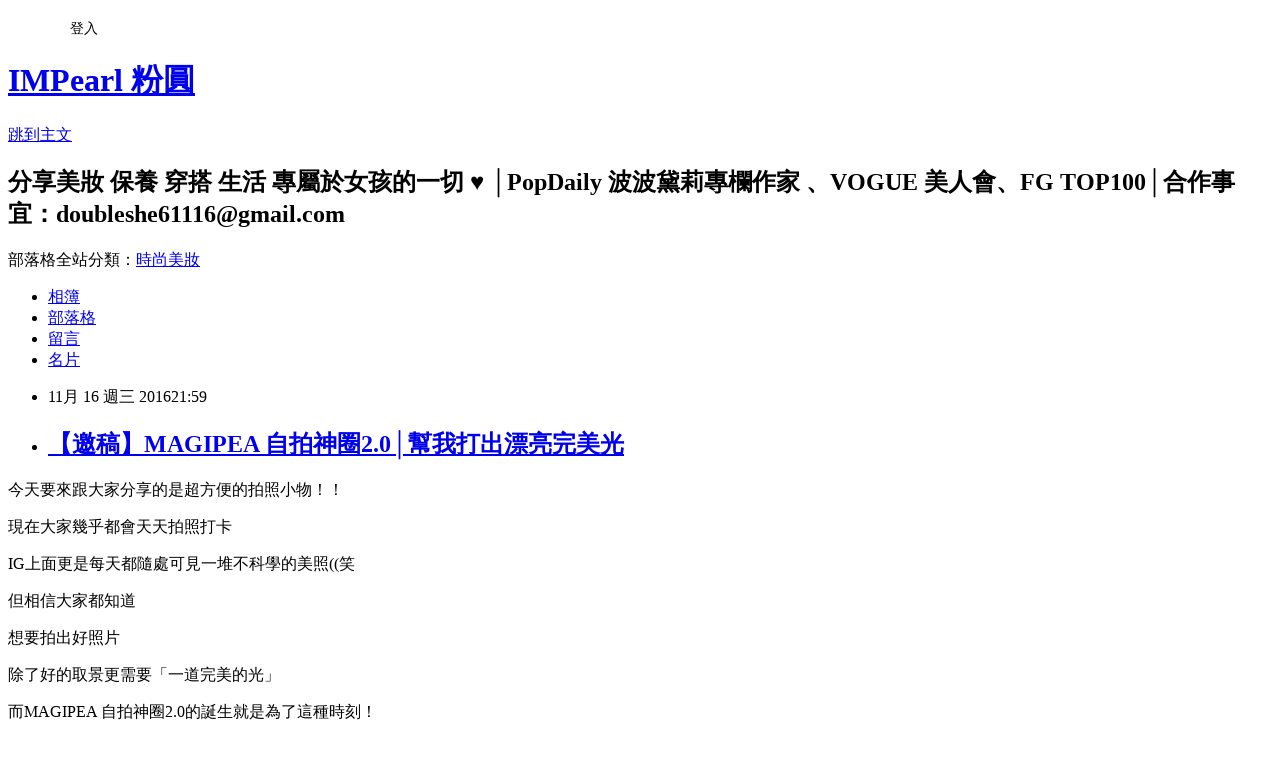

--- FILE ---
content_type: text/html; charset=utf-8
request_url: https://doubleshe61116.pixnet.net/blog/posts/9454916219
body_size: 47155
content:
<!DOCTYPE html><html lang="zh-TW"><head><meta charSet="utf-8"/><meta name="viewport" content="width=device-width, initial-scale=1"/><link rel="stylesheet" href="https://static.1px.tw/blog-next/_next/static/chunks/b1e52b495cc0137c.css" data-precedence="next"/><link rel="stylesheet" href="/fix.css?v=202601160342" type="text/css" data-precedence="medium"/><link rel="stylesheet" href="https://s3.1px.tw/blog/theme/choc/iframe-popup.css?v=202601160342" type="text/css" data-precedence="medium"/><link rel="stylesheet" href="https://s3.1px.tw/blog/theme/choc/plugins.min.css?v=202601160342" type="text/css" data-precedence="medium"/><link rel="stylesheet" href="https://s3.1px.tw/blog/theme/choc/openid-comment.css?v=202601160342" type="text/css" data-precedence="medium"/><link rel="stylesheet" href="https://s3.1px.tw/blog/theme/choc/style.min.css?v=202601160342" type="text/css" data-precedence="medium"/><link rel="stylesheet" href="https://s3.1px.tw/blog/theme/choc/main.min.css?v=202601160342" type="text/css" data-precedence="medium"/><link rel="stylesheet" href="https://pimg.1px.tw/doubleshe61116/assets/doubleshe61116.css?v=202601160342" type="text/css" data-precedence="medium"/><link rel="stylesheet" href="https://s3.1px.tw/blog/theme/choc/author-info.css?v=202601160342" type="text/css" data-precedence="medium"/><link rel="stylesheet" href="https://s3.1px.tw/blog/theme/choc/idlePop.min.css?v=202601160342" type="text/css" data-precedence="medium"/><link rel="preload" as="script" fetchPriority="low" href="https://static.1px.tw/blog-next/_next/static/chunks/94688e2baa9fea03.js"/><script src="https://static.1px.tw/blog-next/_next/static/chunks/41eaa5427c45ebcc.js" async=""></script><script src="https://static.1px.tw/blog-next/_next/static/chunks/e2c6231760bc85bd.js" async=""></script><script src="https://static.1px.tw/blog-next/_next/static/chunks/94bde6376cf279be.js" async=""></script><script src="https://static.1px.tw/blog-next/_next/static/chunks/426b9d9d938a9eb4.js" async=""></script><script src="https://static.1px.tw/blog-next/_next/static/chunks/turbopack-5021d21b4b170dda.js" async=""></script><script src="https://static.1px.tw/blog-next/_next/static/chunks/ff1a16fafef87110.js" async=""></script><script src="https://static.1px.tw/blog-next/_next/static/chunks/e308b2b9ce476a3e.js" async=""></script><script src="https://static.1px.tw/blog-next/_next/static/chunks/2bf79572a40338b7.js" async=""></script><script src="https://static.1px.tw/blog-next/_next/static/chunks/d3c6eed28c1dd8e2.js" async=""></script><script src="https://static.1px.tw/blog-next/_next/static/chunks/d4d39cfc2a072218.js" async=""></script><script src="https://static.1px.tw/blog-next/_next/static/chunks/6a5d72c05b9cd4ba.js" async=""></script><script src="https://static.1px.tw/blog-next/_next/static/chunks/8af6103cf1375f47.js" async=""></script><script src="https://static.1px.tw/blog-next/_next/static/chunks/60d08651d643cedc.js" async=""></script><script src="https://static.1px.tw/blog-next/_next/static/chunks/0ae21416dac1fa83.js" async=""></script><script src="https://static.1px.tw/blog-next/_next/static/chunks/6d1100e43ad18157.js" async=""></script><script src="https://static.1px.tw/blog-next/_next/static/chunks/87eeaf7a3b9005e8.js" async=""></script><script src="https://static.1px.tw/blog-next/_next/static/chunks/ed01c75076819ebd.js" async=""></script><script src="https://static.1px.tw/blog-next/_next/static/chunks/a4df8fc19a9a82e6.js" async=""></script><title>【邀稿】MAGIPEA 自拍神圈2.0│幫我打出漂亮完美光</title><meta name="description" content=" 今天要來跟大家分享的是超方便的拍照小物！！ 現在大家幾乎都會天天拍照打卡 IG上面更是每天都隨處可見一堆不科學的美照((笑"/><meta name="author" content="IMPearl 粉圓"/><meta name="google-adsense-platform-account" content="pub-2647689032095179"/><meta name="fb:app_id" content="101730233200171"/><link rel="canonical" href="https://doubleshe61116.pixnet.net/blog/posts/9454916219"/><meta property="og:title" content="【邀稿】MAGIPEA 自拍神圈2.0│幫我打出漂亮完美光"/><meta property="og:description" content=" 今天要來跟大家分享的是超方便的拍照小物！！ 現在大家幾乎都會天天拍照打卡 IG上面更是每天都隨處可見一堆不科學的美照((笑"/><meta property="og:url" content="https://doubleshe61116.pixnet.net/blog/posts/9454916219"/><meta property="og:image" content="http://i.imgur.com/ymwqvWd.jpg"/><meta property="og:type" content="article"/><meta name="twitter:card" content="summary_large_image"/><meta name="twitter:title" content="【邀稿】MAGIPEA 自拍神圈2.0│幫我打出漂亮完美光"/><meta name="twitter:description" content=" 今天要來跟大家分享的是超方便的拍照小物！！ 現在大家幾乎都會天天拍照打卡 IG上面更是每天都隨處可見一堆不科學的美照((笑"/><meta name="twitter:image" content="http://i.imgur.com/ymwqvWd.jpg"/><link rel="icon" href="/favicon.ico?favicon.a62c60e0.ico" sizes="32x32" type="image/x-icon"/><script src="https://static.1px.tw/blog-next/_next/static/chunks/a6dad97d9634a72d.js" noModule=""></script></head><body><!--$--><!--/$--><!--$?--><template id="B:0"></template><!--/$--><script>requestAnimationFrame(function(){$RT=performance.now()});</script><script src="https://static.1px.tw/blog-next/_next/static/chunks/94688e2baa9fea03.js" id="_R_" async=""></script><div hidden id="S:0"><script id="pixnet-vars">
        window.PIXNET = {
          post_id: "9454916219",
          name: "doubleshe61116",
          user_id: 0,
          blog_id: "4431246",
          display_ads: true
        };
      </script><script type="text/javascript" src="https://code.jquery.com/jquery-latest.min.js"></script><script id="json-ld-article-script" type="application/ld+json">{"@context":"https:\u002F\u002Fschema.org","@type":"BlogPosting","isAccessibleForFree":true,"mainEntityOfPage":{"@type":"WebPage","@id":"https:\u002F\u002Fdoubleshe61116.pixnet.net\u002Fblog\u002Fposts\u002F9454916219"},"headline":"【邀稿】MAGIPEA 自拍神圈2.0│幫我打出漂亮完美光","description":"\u003Cimg title=\"MAGIPEA 自拍神圈2.0\" src=\"http:\u002F\u002Fi.imgur.com\u002FymwqvWd.jpg\" alt=\"MAGIPEA 自拍神圈2.0\" width=\"850\" height=\"938\" \u002F\u003E\u003Cbr \u002F\u003E\u003Cbr\u003E&#13; 今天要來跟大家分享的是超方便的拍照小物！！\u003Cbr\u003E&#13; 現在大家幾乎都會天天拍照打卡\u003Cbr\u003E&#13; IG上面更是每天都隨處可見一堆不科學的美照((笑\u003Cbr\u003E","articleBody":"\u003Cp style=\"text-align: center;\"\u003E\u003Cimg title=\"MAGIPEA 自拍神圈2.0\" src=\"http:\u002F\u002Fi.imgur.com\u002FymwqvWd.jpg\" alt=\"MAGIPEA 自拍神圈2.0\" width=\"850\" height=\"938\" \u002F\u003E\u003C\u002Fp\u003E\r\n\u003Cp style=\"text-align: center;\"\u003E今天要來跟大家分享的是超方便的拍照小物！！\u003C\u002Fp\u003E\r\n\u003Cp style=\"text-align: center;\"\u003E現在大家幾乎都會天天拍照打卡\u003C\u002Fp\u003E\r\n\u003Cp style=\"text-align: center;\"\u003EIG上面更是每天都隨處可見一堆不科學的美照((笑\u003C\u002Fp\u003E\r\n\u003Cp style=\"text-align: center;\"\u003E但相信大家都知道\u003C\u002Fp\u003E\r\n\u003Cp style=\"text-align: center;\"\u003E想要拍出好照片\u003C\u002Fp\u003E\r\n\u003Cp style=\"text-align: center;\"\u003E除了好的取景更需要「一道完美的光」\u003C\u002Fp\u003E\r\n\u003Cp style=\"text-align: center;\"\u003E\u003Cimg title=\"MAGIPEA 自拍神圈2.0\" src=\"http:\u002F\u002Fi.imgur.com\u002FU0MYY7D.jpg\" alt=\"MAGIPEA 自拍神圈2.0\" width=\"850\" height=\"567\" \u002F\u003E\u003C\u002Fp\u003E\r\n\u003Cp style=\"text-align: center;\"\u003E而MAGIPEA 自拍神圈2.0的誕生就是為了這種時刻！\u003C\u002Fp\u003E\r\n\u003Cp style=\"text-align: center;\"\u003E&nbsp;\u003C\u002Fp\u003E\r\n\u003Cp style=\"text-align: center;\"\u003E不得不稱讚MAGIPEA真的很懂得少女(嗯?)的心啊\u003C\u002Fp\u003E\r\n\u003Cp style=\"text-align: center;\"\u003E光是包裝盒就先擄獲了一堆妹子的目光\u003C\u002Fp\u003E\r\n\u003Cp style=\"text-align: center;\"\u003E雖然我一直都是簡約派的愛好者\u003C\u002Fp\u003E\r\n\u003Cp style=\"text-align: center;\"\u003E但遇到質感好的花繪圖案還是會忍不住心動~\u003C\u002Fp\u003E\r\n\u003Cp style=\"text-align: center;\"\u003E((最近還顛覆自己喜好買了一個泡泡先生的粉紅手機殼???\u003C\u002Fp\u003E\r\n\u003Cp style=\"text-align: center;\"\u003E\u003Cimg title=\"MAGIPEA 自拍神圈2.0\" src=\"http:\u002F\u002Fi.imgur.com\u002FK9cmzkt.jpg\" alt=\"MAGIPEA 自拍神圈2.0\" width=\"850\" height=\"567\" \u002F\u003E\u003C\u002Fp\u003E\r\n\u003Cp style=\"text-align: center;\"\u003E這次的自拍神圈我選擇了人氣的玫瑰金顏色\u003C\u002Fp\u003E\r\n\u003Cp style=\"text-align: center;\"\u003E圓圓的小巧外型其實還頗討人喜歡\u003C\u002Fp\u003E\r\n\u003Cp style=\"text-align: center;\"\u003E外出攜帶也變得很方便！\u003C\u002Fp\u003E\r\n\u003Cp style=\"text-align: center;\"\u003E\u003Cimg title=\"MAGIPEA 自拍神圈2.0\" src=\"http:\u002F\u002Fi.imgur.com\u002FWNSczw4.jpg\" alt=\"MAGIPEA 自拍神圈2.0\" width=\"850\" height=\"567\" \u002F\u003E\u003C\u002Fp\u003E\r\n\u003Cp style=\"text-align: center;\"\u003E盒子裡面有附贈一個絨布保護套\u003C\u002Fp\u003E\r\n\u003Cp style=\"text-align: center;\"\u003E所以就算亂丟在包包裡面\u003C\u002Fp\u003E\r\n\u003Cp style=\"text-align: center;\"\u003E((應該不是每個人都會跟我一樣...哈哈\u003C\u002Fp\u003E\r\n\u003Cp style=\"text-align: center;\"\u003E也不怕被鑰匙等尖銳的物品刮傷~\u003C\u002Fp\u003E\r\n\u003Cp style=\"text-align: center;\"\u003E\u003Cimg title=\"MAGIPEA 自拍神圈2.0\" src=\"http:\u002F\u002Fi.imgur.com\u002FzBMozQV.jpg\" alt=\"MAGIPEA 自拍神圈2.0\" width=\"850\" height=\"567\" \u002F\u003E\u003C\u002Fp\u003E\r\n\u003Cp style=\"text-align: center;\"\u003E自拍神圈最讓我覺得厲害的地方是\u003C\u002Fp\u003E\r\n\u003Cp style=\"text-align: center;\"\u003E除了可以打光之外\u003C\u002Fp\u003E\r\n\u003Cp style=\"text-align: center;\"\u003E他還可以當「行動電源」\u003C\u002Fp\u003E\r\n\u003Cp style=\"text-align: center;\"\u003E所以出門只要一台就可以享受到\u003Cstrong\u003E自拍燈+行動電源\u003C\u002Fstrong\u003E的超強組合！\u003C\u002Fp\u003E\r\n\u003Cp style=\"text-align: center;\"\u003E\u003Cspan style=\"text-align: center;\"\u003E充電的方式則是採用USB插孔\u003C\u002Fspan\u003E\u003C\u002Fp\u003E\r\n\u003Cp style=\"text-align: center;\"\u003E綜合整體來說是不是超級方便！！\u003C\u002Fp\u003E\r\n\u003Cp style=\"text-align: center;\"\u003E\u003Cimg title=\"MAGIPEA 自拍神圈2.0\" src=\"http:\u002F\u002Fi.imgur.com\u002FbIRpQ9u.jpg\" alt=\"MAGIPEA 自拍神圈2.0\" width=\"850\" height=\"567\" \u002F\u003E\u003C\u002Fp\u003E\r\n\u003Cp style=\"text-align: center;\"\u003E雖然單價偏高\u003C\u002Fp\u003E\r\n\u003Cp style=\"text-align: center;\"\u003E但在質感方面確實做得很不錯\u003C\u002Fp\u003E\r\n\u003Cp style=\"text-align: center;\"\u003E小細節也可看出他們的用心和細膩度\u003C\u002Fp\u003E\r\n\u003Cp style=\"text-align: center;\"\u003E&nbsp;\u003C\u002Fp\u003E\r\n\u003Cp style=\"text-align: center;\"\u003E上頭有設計半片鏡子讓女生朋友可以補妝\u003C\u002Fp\u003E\r\n\u003Cp style=\"text-align: center;\"\u003E但我自己使用後是覺得鏡面稍嫌太小\u003C\u002Fp\u003E\r\n\u003Cp style=\"text-align: center;\"\u003E所以平常並不會特別去使用到這個部分~\u003C\u002Fp\u003E\r\n\u003Cp style=\"text-align: center;\"\u003E\u003Cimg title=\"MAGIPEA 自拍神圈2.0\" src=\"http:\u002F\u002Fi.imgur.com\u002FNQTZ6X2.jpg\" alt=\"MAGIPEA 自拍神圈2.0\" width=\"850\" height=\"567\" \u002F\u003E\u003C\u002Fp\u003E\r\n\u003Cp style=\"text-align: center;\"\u003E\u003Cimg title=\"MAGIPEA 自拍神圈2.0\" src=\"http:\u002F\u002Fi.imgur.com\u002FVJjOvhe.jpg\" alt=\"MAGIPEA 自拍神圈2.0\" width=\"850\" height=\"567\" \u002F\u003E\u003C\u002Fp\u003E\r\n\u003Cp style=\"text-align: center;\"\u003E玫瑰金的顏色也很漂亮！\u003C\u002Fp\u003E\r\n\u003Cp style=\"text-align: center;\"\u003E\u003Cimg title=\"MAGIPEA 自拍神圈2.0\" src=\"http:\u002F\u002Fi.imgur.com\u002FLglEp2E.jpg\" alt=\"MAGIPEA 自拍神圈2.0\" width=\"850\" height=\"567\" \u002F\u003E\u003C\u002Fp\u003E\r\n\u003Cp style=\"text-align: center;\"\u003E背面刻著大大的LOGO和3個小小的保護墊片\u003C\u002Fp\u003E\r\n\u003Cp style=\"text-align: center;\"\u003E\u003Cimg title=\"MAGIPEA 自拍神圈2.0\" src=\"http:\u002F\u002Fi.imgur.com\u002FDw8HAH1.jpg\" alt=\"MAGIPEA 自拍神圈2.0\" width=\"850\" height=\"567\" \u002F\u003E\u003C\u002Fp\u003E\r\n\u003Cp style=\"text-align: center;\"\u003E使用方式也非常簡單易懂\u003C\u002Fp\u003E\r\n\u003Cp style=\"text-align: center;\"\u003E基本上就是夾在手機上而已\u003C\u002Fp\u003E\r\n\u003Cp style=\"text-align: center;\"\u003E真的沒有什麼特別的技巧((笑\u003C\u002Fp\u003E\r\n\u003Cp style=\"text-align: center;\"\u003E\u003Cimg title=\"MAGIPEA 自拍神圈2.0\" src=\"http:\u002F\u002Fi.imgur.com\u002FQxXXi79.jpg\" alt=\"MAGIPEA 自拍神圈2.0\" width=\"850\" height=\"567\" \u002F\u003E\u003C\u002Fp\u003E\r\n\u003Cp style=\"text-align: center;\"\u003E想必大家最在乎的除了打燈的效果之外\u003C\u002Fp\u003E\r\n\u003Cp style=\"text-align: center;\"\u003E應該還有是否會讓手機損傷的問題\u003C\u002Fp\u003E\r\n\u003Cp style=\"text-align: center;\"\u003E從這張照片也可以看到自拍燈的夾子處有貼心的保護墊片\u003C\u002Fp\u003E\r\n\u003Cp style=\"text-align: center;\"\u003E這樣就不用擔心手機會被刮傷了！\u003C\u002Fp\u003E\r\n\u003Cp style=\"text-align: center;\"\u003E&nbsp;\u003C\u002Fp\u003E\r\n\u003Cp style=\"text-align: center;\"\u003E當然光是嘴巴說是沒有用的~~\u003C\u002Fp\u003E\r\n\u003Cp style=\"text-align: center;\"\u003E所以這一點我也為大家測試過了10幾次以上\u003C\u002Fp\u003E\r\n\u003Cp style=\"text-align: center;\"\u003E我的手機螢幕還是非常的健康、無損傷\u003C\u002Fp\u003E\r\n\u003Cp style=\"text-align: center;\"\u003E大家可以放心~~\u003C\u002Fp\u003E\r\n\u003Cp style=\"text-align: center;\"\u003E\u003Cimg title=\"MAGIPEA 自拍神圈2.0\" src=\"http:\u002F\u002Fi.imgur.com\u002FP6Q2Rnk.jpg\" alt=\"MAGIPEA 自拍神圈2.0\" width=\"850\" height=\"567\" \u002F\u003E\u003C\u002Fp\u003E\r\n\u003Cp style=\"text-align: center;\"\u003E基本上前鏡和後鏡都可以使用\u003C\u002Fp\u003E\r\n\u003Cp style=\"text-align: center;\"\u003E想打亮哪邊就往哪邊打光~非常方便\u003C\u002Fp\u003E\r\n\u003Cp style=\"text-align: center;\"\u003E\u003Cimg title=\"MAGIPEA 自拍神圈2.0\" src=\"http:\u002F\u002Fi.imgur.com\u002FoBaYwdp.jpg\" alt=\"MAGIPEA 自拍神圈2.0\" width=\"850\" height=\"567\" \u002F\u003E\u003C\u002Fp\u003E\r\n\u003Cp style=\"text-align: center;\"\u003E在這裡我也貼心地幫大家設想到\u003C\u002Fp\u003E\r\n\u003Cp style=\"text-align: center;\"\u003E並不是每一隻手機的鏡頭都剛好在上方的角落\u003C\u002Fp\u003E\r\n\u003Cp style=\"text-align: center;\"\u003E像我之前的舊手機~鏡頭就是位在中間偏低一點的位置\u003C\u002Fp\u003E\r\n\u003Cp style=\"text-align: center;\"\u003E這樣的手機鏡頭位置會導致這類型的魚眼\u002F廣角鏡頭或打燈產品\u003C\u002Fp\u003E\r\n\u003Cp style=\"text-align: center;\"\u003E\u003Cstrong\u003E遮住鏡頭的拍攝位置！！\u003C\u002Fstrong\u003E\u003C\u002Fp\u003E\r\n\u003Cp style=\"text-align: center;\"\u003E\u003Cstrong\u003E\u003Cstrong style=\"text-align: center;\"\u003E遮住鏡頭的拍攝位置！！\u003C\u002Fstrong\u003E\u003C\u002Fstrong\u003E\u003C\u002Fp\u003E\r\n\u003Cp style=\"text-align: center;\"\u003E\u003Cstrong\u003E\u003Cstrong style=\"text-align: center;\"\u003E\u003Cstrong style=\"text-align: center;\"\u003E遮住鏡頭的拍攝位置！！\u003C\u002Fstrong\u003E\u003C\u002Fstrong\u003E\u003C\u002Fstrong\u003E\u003C\u002Fp\u003E\r\n\u003Cp style=\"text-align: center;\"\u003E&nbsp;\u003Cimg title=\"MAGIPEA 自拍神圈2.0\" src=\"http:\u002F\u002Fi.imgur.com\u002Fg9Kv1hT.jpg\" alt=\"MAGIPEA 自拍神圈2.0\" width=\"640\" height=\"480\" \u002F\u003E\u003C\u002Fp\u003E\r\n\u003Cp style=\"text-align: center;\"\u003E((代表照片拍出來會一直拍到這些異物?))\u003C\u002Fp\u003E\r\n\u003Cp style=\"text-align: center;\"\u003E相信有遇過的人一定懂我在說什麼~~\u003C\u002Fp\u003E\r\n\u003Cp style=\"text-align: center;\"\u003E&nbsp;\u003Cimg title=\"MAGIPEA 自拍神圈2.0\" src=\"http:\u002F\u002Fi.imgur.com\u002FKkE7Gs3.jpg\" alt=\"MAGIPEA 自拍神圈2.0\" width=\"600\" height=\"899\" \u002F\u003E\u003C\u002Fp\u003E\r\n\u003Cp style=\"text-align: center;\"\u003E所以這次我也特別拿了我的舊手機HTC試試看\u003C\u002Fp\u003E\r\n\u003Cp style=\"text-align: center;\"\u003E果然就發生了上述的情形\u003C\u002Fp\u003E\r\n\u003Cp style=\"text-align: center;\"\u003E因此建議如果還是想要買自拍圈的話\u003C\u002Fp\u003E\r\n\u003Cp style=\"text-align: center;\"\u003E可以改夾在「手機側身」喔！\u003C\u002Fp\u003E\r\n\u003Cp style=\"text-align: center;\"\u003E((但魚眼鏡頭\u002F廣角鏡頭那種就真的沒有辦法了...))\u003C\u002Fp\u003E\r\n\u003Cp style=\"text-align: center;\"\u003E\u003Cimg title=\"MAGIPEA 自拍神圈2.0\" src=\"http:\u002F\u002Fi.imgur.com\u002FeyaTGE9.jpg\" alt=\"MAGIPEA 自拍神圈2.0\" width=\"850\" height=\"567\" \u002F\u003E\u003C\u002Fp\u003E\r\n\u003Cp style=\"text-align: center;\"\u003E\u003Cspan style=\"color: #996666;\"\u003E\u003Cstrong\u003EStyle1：柔膚白光\u003C\u002Fstrong\u003E\u003C\u002Fspan\u003E\u003C\u002Fp\u003E\r\n\u003Cp style=\"text-align: center;\"\u003E再來最厲害的重頭戲要來了！！\u003C\u002Fp\u003E\r\n\u003Cp style=\"text-align: center;\"\u003E這次的自拍神圈2.0有設計了3種燈光可以任你使用\u003C\u002Fp\u003E\r\n\u003Cp style=\"text-align: center;\"\u003E而且每一種燈光都可以「沒有段數」的隨意調整光線強弱度\u003C\u002Fp\u003E\r\n\u003Cp style=\"text-align: center;\"\u003E真的太貼心了阿！！！\u003C\u002Fp\u003E\r\n\u003Cp style=\"text-align: center;\"\u003E這點我真的要大力稱讚\u003C\u002Fp\u003E\r\n\u003Cp style=\"text-align: center;\"\u003E畢竟不是每次拍照的光源強弱都會一樣啊\u003C\u002Fp\u003E\r\n\u003Cp style=\"text-align: center;\"\u003E所以可以調整真的太佛心了~\u003C\u002Fp\u003E\r\n\u003Cp style=\"text-align: center;\"\u003E&nbsp;\u003C\u002Fp\u003E\r\n\u003Cp style=\"text-align: center;\"\u003E我覺得柔膚白光不管拍人或是拍物都非常適合\u003C\u002Fp\u003E\r\n\u003Cp style=\"text-align: center;\"\u003E是我裡面最常也最愛使用的燈光模式！\u003C\u002Fp\u003E\r\n\u003Cp style=\"text-align: center;\"\u003E\u003Cimg title=\"MAGIPEA 自拍神圈2.0\" src=\"http:\u002F\u002Fi.imgur.com\u002FQm9i4qO.jpg\" alt=\"MAGIPEA 自拍神圈2.0\" width=\"850\" height=\"567\" \u002F\u003E\u003C\u002Fp\u003E\r\n\u003Cp style=\"text-align: center;\"\u003E\u003Cstrong style=\"color: #996666; text-align: center;\"\u003EStyle1：暖陽黃光\u003C\u002Fstrong\u003E\u003C\u002Fp\u003E\r\n\u003Cp style=\"text-align: center;\"\u003E暖陽黃光我個人比較不喜歡拍人時呈現出來的效果\u003C\u002Fp\u003E\r\n\u003Cp style=\"text-align: center;\"\u003E因為我是冷調控阿~~\u003C\u002Fp\u003E\r\n\u003Cp style=\"text-align: center;\"\u003E我比較喜歡在拍食物的時候補上黃光\u003C\u002Fp\u003E\r\n\u003Cp style=\"text-align: center;\"\u003E看起來會變得更美味喔~\u003C\u002Fp\u003E\r\n\u003Cp style=\"text-align: center;\"\u003E\u003Cimg style=\"text-align: center;\" title=\"MAGIPEA 自拍神圈2.0\" src=\"http:\u002F\u002Fi.imgur.com\u002FBf62z3y.jpg\" alt=\"MAGIPEA 自拍神圈2.0\" width=\"850\" height=\"567\" \u002F\u003E\u003C\u002Fp\u003E\r\n\u003Cp style=\"text-align: center;\"\u003E\u003Cstrong style=\"text-align: center; color: #996666;\"\u003EStyle1：自然黃白光\u003C\u002Fstrong\u003E\u003C\u002Fp\u003E\r\n\u003Cp style=\"text-align: center;\"\u003E這一種模式是結合了冷調的白光、暈黃的暖黃光\u003C\u002Fp\u003E\r\n\u003Cp style=\"text-align: center;\"\u003E我覺得不喜歡生冷的藍白調\u003C\u002Fp\u003E\r\n\u003Cp style=\"text-align: center;\"\u003E但又不想太過於暖黃調的人\u003C\u002Fp\u003E\r\n\u003Cp style=\"text-align: center;\"\u003E就非常適合這個中庸的模式~\u003C\u002Fp\u003E\r\n\u003Cp style=\"text-align: center;\"\u003E自拍出來的效果也會比較自然\u003C\u002Fp\u003E\r\n\u003Cp style=\"text-align: center;\"\u003E\u003Cimg title=\"MAGIPEA 自拍神圈2.0\" src=\"http:\u002F\u002Fi.imgur.com\u002FEQcQhWJ.jpg\" alt=\"MAGIPEA 自拍神圈2.0\" width=\"850\" height=\"532\" \u002F\u003E\u003C\u002Fp\u003E\r\n\u003Cp style=\"text-align: center;\"\u003E最後來跟大家分享一下近期使用的心得和實拍照\u003C\u002Fp\u003E\r\n\u003Cp style=\"text-align: center;\"\u003E((照片都完全沒有調色、修圖過~是原圖直出喔))\u003C\u002Fp\u003E\r\n\u003Cp style=\"text-align: center;\"\u003E&nbsp;\u003C\u002Fp\u003E\r\n\u003Cp style=\"text-align: center;\"\u003E首先先給大家看一下拍照的光線到底有多重要\u003C\u002Fp\u003E\r\n\u003Cp style=\"text-align: center;\"\u003E左邊是\u003Cstrong\u003E沒有使用自拍圈補光\u003C\u002Fstrong\u003E\u003C\u002Fp\u003E\r\n\u003Cp style=\"text-align: center;\"\u003E右邊是\u003Cstrong\u003E有使用自拍圈補光\u003C\u002Fstrong\u003E\u003C\u002Fp\u003E\r\n\u003Cp style=\"text-align: center;\"\u003E簡單的冰淇淋是不是在打了燈之後就變得閃閃動人！\u003C\u002Fp\u003E\r\n\u003Cp style=\"text-align: center;\"\u003E這時只要再稍微用APP 調色修圖一下\u003C\u002Fp\u003E\r\n\u003Cp style=\"text-align: center;\"\u003E就會馬上變成一張水準之上的好照片囉！\u003C\u002Fp\u003E\r\n\u003Cp style=\"text-align: center;\"\u003E\u003Cimg title=\"MAGIPEA 自拍神圈2.0\" src=\"http:\u002F\u002Fi.imgur.com\u002FbYnICpU.jpg\" alt=\"MAGIPEA 自拍神圈2.0\" width=\"600\" height=\"662\" \u002F\u003E\u003C\u002Fp\u003E\r\n\u003Cp style=\"text-align: center;\"\u003E再來分別使用無打光+3種燈光模式拍攝食物給大家看~\u003C\u002Fp\u003E\r\n\u003Cp style=\"text-align: center;\"\u003E可以看到沒開燈的話會有嚴重的陰影出現\u003C\u002Fp\u003E\r\n\u003Cp style=\"text-align: center;\"\u003E\u003Cimg title=\"MAGIPEA 自拍神圈2.0\" src=\"http:\u002F\u002Fi.imgur.com\u002FEMtU4KW.jpg\" alt=\"MAGIPEA 自拍神圈2.0\" width=\"600\" height=\"727\" \u002F\u003E\u003C\u002Fp\u003E\r\n\u003Cp style=\"text-align: center;\"\u003E當然並不代表有陰影就是不好的~\u003C\u002Fp\u003E\r\n\u003Cp style=\"text-align: center;\"\u003E而是可以透過自拍圈的打光及多種燈光模式\u003C\u002Fp\u003E\r\n\u003Cp style=\"text-align: center;\"\u003E呈現出更多種豐富的照片效果！\u003C\u002Fp\u003E\r\n\u003Cp style=\"text-align: center;\"\u003E我覺得只要看起來舒服、有質感\u003C\u002Fp\u003E\r\n\u003Cp style=\"text-align: center;\"\u003E那就是一張成功的相片~\u003C\u002Fp\u003E\r\n\u003Cp style=\"text-align: center;\"\u003E\u003Cimg title=\"MAGIPEA 自拍神圈2.0\" src=\"http:\u002F\u002Fi.imgur.com\u002F2BNnn7M.jpg\" alt=\"MAGIPEA 自拍神圈2.0\" width=\"600\" height=\"727\" \u002F\u003E\u003C\u002Fp\u003E\r\n\u003Cp style=\"text-align: center;\"\u003E接著是人像自拍~\u003C\u002Fp\u003E\r\n\u003Cp style=\"text-align: center;\"\u003E((自拍圈光線都採弱光強度 &nbsp;因此光線較不強烈))\u003C\u002Fp\u003E\r\n\u003Cp style=\"text-align: center;\"\u003E我自己最喜歡自然光和雙色光拍出來的效果\u003C\u002Fp\u003E\r\n\u003Cp style=\"text-align: center;\"\u003E而且眼睛還會有一個漂亮的小光點喔！\u003C\u002Fp\u003E\r\n\u003Cp style=\"text-align: center;\"\u003E\u003Cimg title=\"MAGIPEA 自拍神圈2.0\" src=\"http:\u002F\u002Fi.imgur.com\u002FEORDtbU.jpg\" alt=\"MAGIPEA 自拍神圈2.0\" width=\"600\" height=\"800\" \u002F\u003E\u003C\u002Fp\u003E\r\n\u003Cp style=\"text-align: center;\"\u003E接著偷渡一下前幾天剛拆的淘寶戰利品((笑\u003C\u002Fp\u003E\r\n\u003Cp style=\"text-align: center;\"\u003E利用自拍圈打光以後\u003C\u002Fp\u003E\r\n\u003Cp style=\"text-align: center;\"\u003E也能更清楚的拍出衣服的細節和質感~\u003C\u002Fp\u003E\r\n\u003Cp style=\"text-align: center;\"\u003Ebtw 這件毛衣的質感好到爆表！！重點是價錢還超級可愛~\u003C\u002Fp\u003E\r\n\u003Cp style=\"text-align: center;\"\u003E\u003Cimg title=\"MAGIPEA 自拍神圈2.0\" src=\"http:\u002F\u002Fi.imgur.com\u002FnFjtESj.jpg\" alt=\"MAGIPEA 自拍神圈2.0\" width=\"600\" height=\"800\" \u002F\u003E\u003C\u002Fp\u003E\r\n\u003Cp style=\"text-align: center;\"\u003E可以看到連細微的材質明暗對比都呈現得很清楚\u003C\u002Fp\u003E\r\n\u003Cp style=\"text-align: center;\"\u003E\u003Cimg title=\"MAGIPEA 自拍神圈2.0\" src=\"http:\u002F\u002Fi.imgur.com\u002Fn1wqPDm.jpg\" alt=\"MAGIPEA 自拍神圈2.0\" width=\"600\" height=\"800\" \u002F\u003E\u003C\u002Fp\u003E\r\n\u003Cp style=\"text-align: center;\"\u003E那天晚上跟阿霽還有阿圓去吃飯\u003C\u002Fp\u003E\r\n\u003Cp style=\"text-align: center;\"\u003E也開心的用了自拍圈補光~\u003C\u002Fp\u003E\r\n\u003Cp style=\"text-align: center;\"\u003E讓夜晚光線差、不均勻的問題大幅改善！\u003C\u002Fp\u003E\r\n\u003Cp style=\"text-align: center;\"\u003E真的是超級適合女生的美拍小物哈哈哈哈\u003C\u002Fp\u003E\r\n\u003Cp style=\"text-align: center;\"\u003E-\u003C\u002Fp\u003E\r\n\u003Cp style=\"text-align: center;\"\u003E這篇雖然是合作文章~\u003C\u002Fp\u003E\r\n\u003Cp style=\"text-align: center;\"\u003E但我還是非常用心及誠實的跟大家分享自拍圈的優\u002F缺點\u003C\u002Fp\u003E\r\n\u003Cp style=\"text-align: center;\"\u003E大家可以依照實際的需求及考量來判斷是否適合自己喔！\u003C\u002Fp\u003E\r\n\u003Cp style=\"text-align: center;\"\u003E:-)\u003C\u002Fp\u003E\r\n\u003Cp style=\"text-align: center;\"\u003E&nbsp;\u003C\u002Fp\u003E\r\n\u003Cp style=\"text-align: center;\"\u003E-\u003C\u002Fp\u003E\r\n\u003Cp style=\"text-align: center;\"\u003E&nbsp;\u003C\u002Fp\u003E\r\n\u003Cp style=\"text-align: center;\"\u003E\u003Cspan style=\"font-size: 12pt; color: #996666;\"\u003E\u003Cstrong\u003EMAGIPEA\u003C\u002Fstrong\u003E\u003C\u002Fspan\u003E\u003C\u002Fp\u003E\r\n\u003Cp style=\"text-align: center;\"\u003E\u003Cspan style=\"background-color: #333333; color: #ffffff;\"\u003E\u003Cstrong\u003E&nbsp;粉絲團&nbsp;\u003C\u002Fstrong\u003E\u003C\u002Fspan\u003E：\u003Ca title=\"MAGIPEA 自拍神圈2.0\" href=\"https:\u002F\u002Fwww.facebook.com\u002Fmagipea\u002F\" target=\"_blank\"\u003Ehttps:\u002F\u002Fwww.facebook.com\u002Fmagipea\u002F\u003C\u002Fa\u003E\u003C\u002Fp\u003E\r\n\u003Cp style=\"text-align: center;\"\u003E\u003Cspan style=\"background-color: #333333; color: #ffffff;\"\u003E\u003Cstrong\u003E&nbsp;官網購買&nbsp;\u003C\u002Fstrong\u003E\u003C\u002Fspan\u003E：\u003Ca href=\"https:\u002F\u002Fgoo.gl\u002F3Cw2Ue\" target=\"_blank\"\u003Ehttps:\u002F\u002Fgoo.gl\u002F3Cw2Ue\u003C\u002Fa\u003E\u003C\u002Fp\u003E\r\n\u003Cp style=\"text-align: center;\"\u003E\u003Cstrong\u003E\u003Cspan style=\"background-color: #da2b24; color: #ffffff;\"\u003E&nbsp;95折-專屬折扣代碼&nbsp;\u003C\u002Fspan\u003E\u003C\u002Fstrong\u003E: \u003Cstrong\u003ESELFIELIGHT95\u003C\u002Fstrong\u003E\u003C\u002Fp\u003E\r\n\u003Cp style=\"text-align: center;\"\u003E-\u003C\u002Fp\u003E\r\n\u003Cp style=\"text-align: center;\"\u003E&nbsp;\u003C\u002Fp\u003E\r\n\u003Cp style=\"text-align: center;\"\u003E希望大家會喜歡今天的好物分享~\u003C\u002Fp\u003E\r\n\u003Cp style=\"text-align: center;\"\u003E一起拍出美美的FB、IG照片吧！\u003C\u002Fp\u003E\r\n\u003Cp style=\"text-align: center;\"\u003E((這是什麼超膚淺的號召哈哈哈哈))\u003C\u002Fp\u003E\r\n\u003Cp style=\"text-align: center;\"\u003E&nbsp;\u003C\u002Fp\u003E\r\n\u003Cp style=\"text-align: center;\"\u003E&nbsp;\u003C\u002Fp\u003E\r\n\u003Cp style=\"text-align: center;\"\u003E下次見\u003C\u002Fp\u003E\r\n\u003Cp style=\"text-align: center;\"\u003E掰掰！\u003C\u002Fp\u003E\r\n\u003Cp\u003E\u003Ciframe src=\"https:\u002F\u002Fwww.facebook.com\u002Fplugins\u002Fpage.php?href=https%3A%2F%2Fwww.facebook.com%2Fdoubleshe116%2F&amp;tabs=timeline&amp;width=340&amp;height=500&amp;small_header=false&amp;adapt_container_width=true&amp;hide_cover=false&amp;show_facepile=true&amp;appId\" width=\"340\" height=\"500\" scrolling=\"no\" frameborder=\"0\" style=\"border: none; overflow: hidden; display: block; margin-left: auto; margin-right: auto;\" allowtransparency=\"true\"\u003E\u003C\u002Fiframe\u003E\u003C\u002Fp\u003E\r\n\u003Cp style=\"margin: 0px 0px 1em; padding: 0px; font-size: 13px; color: #666666; font-family: Helvetica, Arial, 'LiHei Pro', PMingLiU, sans-serif; line-height: 26px; text-align: center;\"\u003E\u003Ca style=\"color: #000000; text-decoration: none;\" href=\"https:\u002F\u002Fgoo.gl\u002FeAKTwt\" target=\"_blank\"\u003E\u003Cimg style=\"display: inline;\" title=\"doubleshe fb\" src=\"https:\u002F\u002Fpimg.1px.tw\u002Fdoubleshe61116\u002F1436575759-897022714.jpg\" alt=\"doubleshe fb\" border=\"0\" \u002F\u003E\u003C\u002Fa\u003E\u003C\u002Fp\u003E\r\n\u003Cp style=\"margin: 0px 0px 1em; padding: 0px; font-size: 13px; color: #666666; font-family: Helvetica, Arial, 'LiHei Pro', PMingLiU, sans-serif; line-height: 26px; text-align: center;\"\u003E\u003Ca style=\"color: #000000; text-decoration: none;\" href=\"https:\u002F\u002Fgoo.gl\u002FYoe2qh\" target=\"_blank\"\u003E\u003Cimg style=\"display: inline;\" title=\"doubleshe instagram\" src=\"https:\u002F\u002Fpimg.1px.tw\u002Fdoubleshe61116\u002F1436575759-605039906.jpg\" alt=\"doubleshe instagram\" border=\"0\" \u002F\u003E\u003C\u002Fa\u003E\u003C\u002Fp\u003E","image":["http:\u002F\u002Fi.imgur.com\u002FymwqvWd.jpg"],"author":{"@type":"Person","name":"IMPearl 粉圓","url":"https:\u002F\u002Fwww.pixnet.net\u002Fpcard\u002Fdoubleshe61116"},"publisher":{"@type":"Organization","name":"IMPearl 粉圓","logo":{"@type":"ImageObject","url":"https:\u002F\u002Fs3.1px.tw\u002Fblog\u002Fcommon\u002Favatar\u002Fblog_cover_light.jpg"}},"datePublished":"2016-11-16T13:59:26.000Z","dateModified":"","keywords":[],"articleSection":"3C 好方便"}</script><template id="P:1"></template><template id="P:2"></template><template id="P:3"></template><section aria-label="Notifications alt+T" tabindex="-1" aria-live="polite" aria-relevant="additions text" aria-atomic="false"></section></div><script>(self.__next_f=self.__next_f||[]).push([0])</script><script>self.__next_f.push([1,"1:\"$Sreact.fragment\"\n3:I[39756,[\"https://static.1px.tw/blog-next/_next/static/chunks/ff1a16fafef87110.js\",\"https://static.1px.tw/blog-next/_next/static/chunks/e308b2b9ce476a3e.js\"],\"default\"]\n4:I[53536,[\"https://static.1px.tw/blog-next/_next/static/chunks/ff1a16fafef87110.js\",\"https://static.1px.tw/blog-next/_next/static/chunks/e308b2b9ce476a3e.js\"],\"default\"]\n6:I[97367,[\"https://static.1px.tw/blog-next/_next/static/chunks/ff1a16fafef87110.js\",\"https://static.1px.tw/blog-next/_next/static/chunks/e308b2b9ce476a3e.js\"],\"OutletBoundary\"]\n8:I[97367,[\"https://static.1px.tw/blog-next/_next/static/chunks/ff1a16fafef87110.js\",\"https://static.1px.tw/blog-next/_next/static/chunks/e308b2b9ce476a3e.js\"],\"ViewportBoundary\"]\na:I[97367,[\"https://static.1px.tw/blog-next/_next/static/chunks/ff1a16fafef87110.js\",\"https://static.1px.tw/blog-next/_next/static/chunks/e308b2b9ce476a3e.js\"],\"MetadataBoundary\"]\nc:I[63491,[\"https://static.1px.tw/blog-next/_next/static/chunks/2bf79572a40338b7.js\",\"https://static.1px.tw/blog-next/_next/static/chunks/d3c6eed28c1dd8e2.js\"],\"default\"]\n:HL[\"https://static.1px.tw/blog-next/_next/static/chunks/b1e52b495cc0137c.css\",\"style\"]\n"])</script><script>self.__next_f.push([1,"0:{\"P\":null,\"b\":\"GNVOoHTb9Me2mzjjXS7nK\",\"c\":[\"\",\"blog\",\"posts\",\"9454916219\"],\"q\":\"\",\"i\":false,\"f\":[[[\"\",{\"children\":[\"blog\",{\"children\":[\"posts\",{\"children\":[[\"id\",\"9454916219\",\"d\"],{\"children\":[\"__PAGE__\",{}]}]}]}]},\"$undefined\",\"$undefined\",true],[[\"$\",\"$1\",\"c\",{\"children\":[[[\"$\",\"script\",\"script-0\",{\"src\":\"https://static.1px.tw/blog-next/_next/static/chunks/d4d39cfc2a072218.js\",\"async\":true,\"nonce\":\"$undefined\"}],[\"$\",\"script\",\"script-1\",{\"src\":\"https://static.1px.tw/blog-next/_next/static/chunks/6a5d72c05b9cd4ba.js\",\"async\":true,\"nonce\":\"$undefined\"}],[\"$\",\"script\",\"script-2\",{\"src\":\"https://static.1px.tw/blog-next/_next/static/chunks/8af6103cf1375f47.js\",\"async\":true,\"nonce\":\"$undefined\"}]],\"$L2\"]}],{\"children\":[[\"$\",\"$1\",\"c\",{\"children\":[null,[\"$\",\"$L3\",null,{\"parallelRouterKey\":\"children\",\"error\":\"$undefined\",\"errorStyles\":\"$undefined\",\"errorScripts\":\"$undefined\",\"template\":[\"$\",\"$L4\",null,{}],\"templateStyles\":\"$undefined\",\"templateScripts\":\"$undefined\",\"notFound\":\"$undefined\",\"forbidden\":\"$undefined\",\"unauthorized\":\"$undefined\"}]]}],{\"children\":[[\"$\",\"$1\",\"c\",{\"children\":[null,[\"$\",\"$L3\",null,{\"parallelRouterKey\":\"children\",\"error\":\"$undefined\",\"errorStyles\":\"$undefined\",\"errorScripts\":\"$undefined\",\"template\":[\"$\",\"$L4\",null,{}],\"templateStyles\":\"$undefined\",\"templateScripts\":\"$undefined\",\"notFound\":\"$undefined\",\"forbidden\":\"$undefined\",\"unauthorized\":\"$undefined\"}]]}],{\"children\":[[\"$\",\"$1\",\"c\",{\"children\":[null,[\"$\",\"$L3\",null,{\"parallelRouterKey\":\"children\",\"error\":\"$undefined\",\"errorStyles\":\"$undefined\",\"errorScripts\":\"$undefined\",\"template\":[\"$\",\"$L4\",null,{}],\"templateStyles\":\"$undefined\",\"templateScripts\":\"$undefined\",\"notFound\":\"$undefined\",\"forbidden\":\"$undefined\",\"unauthorized\":\"$undefined\"}]]}],{\"children\":[[\"$\",\"$1\",\"c\",{\"children\":[\"$L5\",[[\"$\",\"link\",\"0\",{\"rel\":\"stylesheet\",\"href\":\"https://static.1px.tw/blog-next/_next/static/chunks/b1e52b495cc0137c.css\",\"precedence\":\"next\",\"crossOrigin\":\"$undefined\",\"nonce\":\"$undefined\"}],[\"$\",\"script\",\"script-0\",{\"src\":\"https://static.1px.tw/blog-next/_next/static/chunks/0ae21416dac1fa83.js\",\"async\":true,\"nonce\":\"$undefined\"}],[\"$\",\"script\",\"script-1\",{\"src\":\"https://static.1px.tw/blog-next/_next/static/chunks/6d1100e43ad18157.js\",\"async\":true,\"nonce\":\"$undefined\"}],[\"$\",\"script\",\"script-2\",{\"src\":\"https://static.1px.tw/blog-next/_next/static/chunks/87eeaf7a3b9005e8.js\",\"async\":true,\"nonce\":\"$undefined\"}],[\"$\",\"script\",\"script-3\",{\"src\":\"https://static.1px.tw/blog-next/_next/static/chunks/ed01c75076819ebd.js\",\"async\":true,\"nonce\":\"$undefined\"}],[\"$\",\"script\",\"script-4\",{\"src\":\"https://static.1px.tw/blog-next/_next/static/chunks/a4df8fc19a9a82e6.js\",\"async\":true,\"nonce\":\"$undefined\"}]],[\"$\",\"$L6\",null,{\"children\":\"$@7\"}]]}],{},null,false,false]},null,false,false]},null,false,false]},null,false,false]},null,false,false],[\"$\",\"$1\",\"h\",{\"children\":[null,[\"$\",\"$L8\",null,{\"children\":\"$@9\"}],[\"$\",\"$La\",null,{\"children\":\"$@b\"}],null]}],false]],\"m\":\"$undefined\",\"G\":[\"$c\",[]],\"S\":false}\n"])</script><script>self.__next_f.push([1,"9:[[\"$\",\"meta\",\"0\",{\"charSet\":\"utf-8\"}],[\"$\",\"meta\",\"1\",{\"name\":\"viewport\",\"content\":\"width=device-width, initial-scale=1\"}]]\n"])</script><script>self.__next_f.push([1,"d:I[79520,[\"https://static.1px.tw/blog-next/_next/static/chunks/d4d39cfc2a072218.js\",\"https://static.1px.tw/blog-next/_next/static/chunks/6a5d72c05b9cd4ba.js\",\"https://static.1px.tw/blog-next/_next/static/chunks/8af6103cf1375f47.js\"],\"\"]\n10:I[2352,[\"https://static.1px.tw/blog-next/_next/static/chunks/d4d39cfc2a072218.js\",\"https://static.1px.tw/blog-next/_next/static/chunks/6a5d72c05b9cd4ba.js\",\"https://static.1px.tw/blog-next/_next/static/chunks/8af6103cf1375f47.js\"],\"AdultWarningModal\"]\n11:I[69182,[\"https://static.1px.tw/blog-next/_next/static/chunks/d4d39cfc2a072218.js\",\"https://static.1px.tw/blog-next/_next/static/chunks/6a5d72c05b9cd4ba.js\",\"https://static.1px.tw/blog-next/_next/static/chunks/8af6103cf1375f47.js\"],\"HydrationComplete\"]\n12:I[12985,[\"https://static.1px.tw/blog-next/_next/static/chunks/d4d39cfc2a072218.js\",\"https://static.1px.tw/blog-next/_next/static/chunks/6a5d72c05b9cd4ba.js\",\"https://static.1px.tw/blog-next/_next/static/chunks/8af6103cf1375f47.js\"],\"NuqsAdapter\"]\n13:I[82782,[\"https://static.1px.tw/blog-next/_next/static/chunks/d4d39cfc2a072218.js\",\"https://static.1px.tw/blog-next/_next/static/chunks/6a5d72c05b9cd4ba.js\",\"https://static.1px.tw/blog-next/_next/static/chunks/8af6103cf1375f47.js\"],\"RefineContext\"]\n14:I[29306,[\"https://static.1px.tw/blog-next/_next/static/chunks/d4d39cfc2a072218.js\",\"https://static.1px.tw/blog-next/_next/static/chunks/6a5d72c05b9cd4ba.js\",\"https://static.1px.tw/blog-next/_next/static/chunks/8af6103cf1375f47.js\",\"https://static.1px.tw/blog-next/_next/static/chunks/60d08651d643cedc.js\",\"https://static.1px.tw/blog-next/_next/static/chunks/d3c6eed28c1dd8e2.js\"],\"default\"]\n2:[\"$\",\"html\",null,{\"lang\":\"zh-TW\",\"children\":[[\"$\",\"$Ld\",null,{\"id\":\"google-tag-manager\",\"strategy\":\"afterInteractive\",\"children\":\"\\n(function(w,d,s,l,i){w[l]=w[l]||[];w[l].push({'gtm.start':\\nnew Date().getTime(),event:'gtm.js'});var f=d.getElementsByTagName(s)[0],\\nj=d.createElement(s),dl=l!='dataLayer'?'\u0026l='+l:'';j.async=true;j.src=\\n'https://www.googletagmanager.com/gtm.js?id='+i+dl;f.parentNode.insertBefore(j,f);\\n})(window,document,'script','dataLayer','GTM-TRLQMPKX');\\n  \"}],\"$Le\",\"$Lf\",[\"$\",\"body\",null,{\"children\":[[\"$\",\"$L10\",null,{\"display\":false}],[\"$\",\"$L11\",null,{}],[\"$\",\"$L12\",null,{\"children\":[\"$\",\"$L13\",null,{\"children\":[\"$\",\"$L3\",null,{\"parallelRouterKey\":\"children\",\"error\":\"$undefined\",\"errorStyles\":\"$undefined\",\"errorScripts\":\"$undefined\",\"template\":[\"$\",\"$L4\",null,{}],\"templateStyles\":\"$undefined\",\"templateScripts\":\"$undefined\",\"notFound\":[[\"$\",\"$L14\",null,{}],[]],\"forbidden\":\"$undefined\",\"unauthorized\":\"$undefined\"}]}]}]]}]]}]\n"])</script><script>self.__next_f.push([1,"e:null\nf:null\n"])</script><script>self.__next_f.push([1,"16:I[27201,[\"https://static.1px.tw/blog-next/_next/static/chunks/ff1a16fafef87110.js\",\"https://static.1px.tw/blog-next/_next/static/chunks/e308b2b9ce476a3e.js\"],\"IconMark\"]\n5:[[\"$\",\"script\",null,{\"id\":\"pixnet-vars\",\"children\":\"\\n        window.PIXNET = {\\n          post_id: \\\"9454916219\\\",\\n          name: \\\"doubleshe61116\\\",\\n          user_id: 0,\\n          blog_id: \\\"4431246\\\",\\n          display_ads: true\\n        };\\n      \"}],\"$L15\"]\n"])</script><script>self.__next_f.push([1,"b:[[\"$\",\"title\",\"0\",{\"children\":\"【邀稿】MAGIPEA 自拍神圈2.0│幫我打出漂亮完美光\"}],[\"$\",\"meta\",\"1\",{\"name\":\"description\",\"content\":\"\\r 今天要來跟大家分享的是超方便的拍照小物！！\\r 現在大家幾乎都會天天拍照打卡\\r IG上面更是每天都隨處可見一堆不科學的美照((笑\"}],[\"$\",\"meta\",\"2\",{\"name\":\"author\",\"content\":\"IMPearl 粉圓\"}],[\"$\",\"meta\",\"3\",{\"name\":\"google-adsense-platform-account\",\"content\":\"pub-2647689032095179\"}],[\"$\",\"meta\",\"4\",{\"name\":\"fb:app_id\",\"content\":\"101730233200171\"}],[\"$\",\"link\",\"5\",{\"rel\":\"canonical\",\"href\":\"https://doubleshe61116.pixnet.net/blog/posts/9454916219\"}],[\"$\",\"meta\",\"6\",{\"property\":\"og:title\",\"content\":\"【邀稿】MAGIPEA 自拍神圈2.0│幫我打出漂亮完美光\"}],[\"$\",\"meta\",\"7\",{\"property\":\"og:description\",\"content\":\"\\r 今天要來跟大家分享的是超方便的拍照小物！！\\r 現在大家幾乎都會天天拍照打卡\\r IG上面更是每天都隨處可見一堆不科學的美照((笑\"}],[\"$\",\"meta\",\"8\",{\"property\":\"og:url\",\"content\":\"https://doubleshe61116.pixnet.net/blog/posts/9454916219\"}],[\"$\",\"meta\",\"9\",{\"property\":\"og:image\",\"content\":\"http://i.imgur.com/ymwqvWd.jpg\"}],[\"$\",\"meta\",\"10\",{\"property\":\"og:type\",\"content\":\"article\"}],[\"$\",\"meta\",\"11\",{\"name\":\"twitter:card\",\"content\":\"summary_large_image\"}],[\"$\",\"meta\",\"12\",{\"name\":\"twitter:title\",\"content\":\"【邀稿】MAGIPEA 自拍神圈2.0│幫我打出漂亮完美光\"}],[\"$\",\"meta\",\"13\",{\"name\":\"twitter:description\",\"content\":\"\\r 今天要來跟大家分享的是超方便的拍照小物！！\\r 現在大家幾乎都會天天拍照打卡\\r IG上面更是每天都隨處可見一堆不科學的美照((笑\"}],[\"$\",\"meta\",\"14\",{\"name\":\"twitter:image\",\"content\":\"http://i.imgur.com/ymwqvWd.jpg\"}],[\"$\",\"link\",\"15\",{\"rel\":\"icon\",\"href\":\"/favicon.ico?favicon.a62c60e0.ico\",\"sizes\":\"32x32\",\"type\":\"image/x-icon\"}],[\"$\",\"$L16\",\"16\",{}]]\n"])</script><script>self.__next_f.push([1,"7:null\n"])</script><script>self.__next_f.push([1,":HL[\"/fix.css?v=202601160342\",\"style\",{\"type\":\"text/css\"}]\n:HL[\"https://s3.1px.tw/blog/theme/choc/iframe-popup.css?v=202601160342\",\"style\",{\"type\":\"text/css\"}]\n:HL[\"https://s3.1px.tw/blog/theme/choc/plugins.min.css?v=202601160342\",\"style\",{\"type\":\"text/css\"}]\n:HL[\"https://s3.1px.tw/blog/theme/choc/openid-comment.css?v=202601160342\",\"style\",{\"type\":\"text/css\"}]\n:HL[\"https://s3.1px.tw/blog/theme/choc/style.min.css?v=202601160342\",\"style\",{\"type\":\"text/css\"}]\n:HL[\"https://s3.1px.tw/blog/theme/choc/main.min.css?v=202601160342\",\"style\",{\"type\":\"text/css\"}]\n:HL[\"https://pimg.1px.tw/doubleshe61116/assets/doubleshe61116.css?v=202601160342\",\"style\",{\"type\":\"text/css\"}]\n:HL[\"https://s3.1px.tw/blog/theme/choc/author-info.css?v=202601160342\",\"style\",{\"type\":\"text/css\"}]\n:HL[\"https://s3.1px.tw/blog/theme/choc/idlePop.min.css?v=202601160342\",\"style\",{\"type\":\"text/css\"}]\n17:T621d,"])</script><script>self.__next_f.push([1,"{\"@context\":\"https:\\u002F\\u002Fschema.org\",\"@type\":\"BlogPosting\",\"isAccessibleForFree\":true,\"mainEntityOfPage\":{\"@type\":\"WebPage\",\"@id\":\"https:\\u002F\\u002Fdoubleshe61116.pixnet.net\\u002Fblog\\u002Fposts\\u002F9454916219\"},\"headline\":\"【邀稿】MAGIPEA 自拍神圈2.0│幫我打出漂亮完美光\",\"description\":\"\\u003Cimg title=\\\"MAGIPEA 自拍神圈2.0\\\" src=\\\"http:\\u002F\\u002Fi.imgur.com\\u002FymwqvWd.jpg\\\" alt=\\\"MAGIPEA 自拍神圈2.0\\\" width=\\\"850\\\" height=\\\"938\\\" \\u002F\\u003E\\u003Cbr \\u002F\\u003E\\u003Cbr\\u003E\u0026#13; 今天要來跟大家分享的是超方便的拍照小物！！\\u003Cbr\\u003E\u0026#13; 現在大家幾乎都會天天拍照打卡\\u003Cbr\\u003E\u0026#13; IG上面更是每天都隨處可見一堆不科學的美照((笑\\u003Cbr\\u003E\",\"articleBody\":\"\\u003Cp style=\\\"text-align: center;\\\"\\u003E\\u003Cimg title=\\\"MAGIPEA 自拍神圈2.0\\\" src=\\\"http:\\u002F\\u002Fi.imgur.com\\u002FymwqvWd.jpg\\\" alt=\\\"MAGIPEA 自拍神圈2.0\\\" width=\\\"850\\\" height=\\\"938\\\" \\u002F\\u003E\\u003C\\u002Fp\\u003E\\r\\n\\u003Cp style=\\\"text-align: center;\\\"\\u003E今天要來跟大家分享的是超方便的拍照小物！！\\u003C\\u002Fp\\u003E\\r\\n\\u003Cp style=\\\"text-align: center;\\\"\\u003E現在大家幾乎都會天天拍照打卡\\u003C\\u002Fp\\u003E\\r\\n\\u003Cp style=\\\"text-align: center;\\\"\\u003EIG上面更是每天都隨處可見一堆不科學的美照((笑\\u003C\\u002Fp\\u003E\\r\\n\\u003Cp style=\\\"text-align: center;\\\"\\u003E但相信大家都知道\\u003C\\u002Fp\\u003E\\r\\n\\u003Cp style=\\\"text-align: center;\\\"\\u003E想要拍出好照片\\u003C\\u002Fp\\u003E\\r\\n\\u003Cp style=\\\"text-align: center;\\\"\\u003E除了好的取景更需要「一道完美的光」\\u003C\\u002Fp\\u003E\\r\\n\\u003Cp style=\\\"text-align: center;\\\"\\u003E\\u003Cimg title=\\\"MAGIPEA 自拍神圈2.0\\\" src=\\\"http:\\u002F\\u002Fi.imgur.com\\u002FU0MYY7D.jpg\\\" alt=\\\"MAGIPEA 自拍神圈2.0\\\" width=\\\"850\\\" height=\\\"567\\\" \\u002F\\u003E\\u003C\\u002Fp\\u003E\\r\\n\\u003Cp style=\\\"text-align: center;\\\"\\u003E而MAGIPEA 自拍神圈2.0的誕生就是為了這種時刻！\\u003C\\u002Fp\\u003E\\r\\n\\u003Cp style=\\\"text-align: center;\\\"\\u003E\u0026nbsp;\\u003C\\u002Fp\\u003E\\r\\n\\u003Cp style=\\\"text-align: center;\\\"\\u003E不得不稱讚MAGIPEA真的很懂得少女(嗯?)的心啊\\u003C\\u002Fp\\u003E\\r\\n\\u003Cp style=\\\"text-align: center;\\\"\\u003E光是包裝盒就先擄獲了一堆妹子的目光\\u003C\\u002Fp\\u003E\\r\\n\\u003Cp style=\\\"text-align: center;\\\"\\u003E雖然我一直都是簡約派的愛好者\\u003C\\u002Fp\\u003E\\r\\n\\u003Cp style=\\\"text-align: center;\\\"\\u003E但遇到質感好的花繪圖案還是會忍不住心動~\\u003C\\u002Fp\\u003E\\r\\n\\u003Cp style=\\\"text-align: center;\\\"\\u003E((最近還顛覆自己喜好買了一個泡泡先生的粉紅手機殼???\\u003C\\u002Fp\\u003E\\r\\n\\u003Cp style=\\\"text-align: center;\\\"\\u003E\\u003Cimg title=\\\"MAGIPEA 自拍神圈2.0\\\" src=\\\"http:\\u002F\\u002Fi.imgur.com\\u002FK9cmzkt.jpg\\\" alt=\\\"MAGIPEA 自拍神圈2.0\\\" width=\\\"850\\\" height=\\\"567\\\" \\u002F\\u003E\\u003C\\u002Fp\\u003E\\r\\n\\u003Cp style=\\\"text-align: center;\\\"\\u003E這次的自拍神圈我選擇了人氣的玫瑰金顏色\\u003C\\u002Fp\\u003E\\r\\n\\u003Cp style=\\\"text-align: center;\\\"\\u003E圓圓的小巧外型其實還頗討人喜歡\\u003C\\u002Fp\\u003E\\r\\n\\u003Cp style=\\\"text-align: center;\\\"\\u003E外出攜帶也變得很方便！\\u003C\\u002Fp\\u003E\\r\\n\\u003Cp style=\\\"text-align: center;\\\"\\u003E\\u003Cimg title=\\\"MAGIPEA 自拍神圈2.0\\\" src=\\\"http:\\u002F\\u002Fi.imgur.com\\u002FWNSczw4.jpg\\\" alt=\\\"MAGIPEA 自拍神圈2.0\\\" width=\\\"850\\\" height=\\\"567\\\" \\u002F\\u003E\\u003C\\u002Fp\\u003E\\r\\n\\u003Cp style=\\\"text-align: center;\\\"\\u003E盒子裡面有附贈一個絨布保護套\\u003C\\u002Fp\\u003E\\r\\n\\u003Cp style=\\\"text-align: center;\\\"\\u003E所以就算亂丟在包包裡面\\u003C\\u002Fp\\u003E\\r\\n\\u003Cp style=\\\"text-align: center;\\\"\\u003E((應該不是每個人都會跟我一樣...哈哈\\u003C\\u002Fp\\u003E\\r\\n\\u003Cp style=\\\"text-align: center;\\\"\\u003E也不怕被鑰匙等尖銳的物品刮傷~\\u003C\\u002Fp\\u003E\\r\\n\\u003Cp style=\\\"text-align: center;\\\"\\u003E\\u003Cimg title=\\\"MAGIPEA 自拍神圈2.0\\\" src=\\\"http:\\u002F\\u002Fi.imgur.com\\u002FzBMozQV.jpg\\\" alt=\\\"MAGIPEA 自拍神圈2.0\\\" width=\\\"850\\\" height=\\\"567\\\" \\u002F\\u003E\\u003C\\u002Fp\\u003E\\r\\n\\u003Cp style=\\\"text-align: center;\\\"\\u003E自拍神圈最讓我覺得厲害的地方是\\u003C\\u002Fp\\u003E\\r\\n\\u003Cp style=\\\"text-align: center;\\\"\\u003E除了可以打光之外\\u003C\\u002Fp\\u003E\\r\\n\\u003Cp style=\\\"text-align: center;\\\"\\u003E他還可以當「行動電源」\\u003C\\u002Fp\\u003E\\r\\n\\u003Cp style=\\\"text-align: center;\\\"\\u003E所以出門只要一台就可以享受到\\u003Cstrong\\u003E自拍燈+行動電源\\u003C\\u002Fstrong\\u003E的超強組合！\\u003C\\u002Fp\\u003E\\r\\n\\u003Cp style=\\\"text-align: center;\\\"\\u003E\\u003Cspan style=\\\"text-align: center;\\\"\\u003E充電的方式則是採用USB插孔\\u003C\\u002Fspan\\u003E\\u003C\\u002Fp\\u003E\\r\\n\\u003Cp style=\\\"text-align: center;\\\"\\u003E綜合整體來說是不是超級方便！！\\u003C\\u002Fp\\u003E\\r\\n\\u003Cp style=\\\"text-align: center;\\\"\\u003E\\u003Cimg title=\\\"MAGIPEA 自拍神圈2.0\\\" src=\\\"http:\\u002F\\u002Fi.imgur.com\\u002FbIRpQ9u.jpg\\\" alt=\\\"MAGIPEA 自拍神圈2.0\\\" width=\\\"850\\\" height=\\\"567\\\" \\u002F\\u003E\\u003C\\u002Fp\\u003E\\r\\n\\u003Cp style=\\\"text-align: center;\\\"\\u003E雖然單價偏高\\u003C\\u002Fp\\u003E\\r\\n\\u003Cp style=\\\"text-align: center;\\\"\\u003E但在質感方面確實做得很不錯\\u003C\\u002Fp\\u003E\\r\\n\\u003Cp style=\\\"text-align: center;\\\"\\u003E小細節也可看出他們的用心和細膩度\\u003C\\u002Fp\\u003E\\r\\n\\u003Cp style=\\\"text-align: center;\\\"\\u003E\u0026nbsp;\\u003C\\u002Fp\\u003E\\r\\n\\u003Cp style=\\\"text-align: center;\\\"\\u003E上頭有設計半片鏡子讓女生朋友可以補妝\\u003C\\u002Fp\\u003E\\r\\n\\u003Cp style=\\\"text-align: center;\\\"\\u003E但我自己使用後是覺得鏡面稍嫌太小\\u003C\\u002Fp\\u003E\\r\\n\\u003Cp style=\\\"text-align: center;\\\"\\u003E所以平常並不會特別去使用到這個部分~\\u003C\\u002Fp\\u003E\\r\\n\\u003Cp style=\\\"text-align: center;\\\"\\u003E\\u003Cimg title=\\\"MAGIPEA 自拍神圈2.0\\\" src=\\\"http:\\u002F\\u002Fi.imgur.com\\u002FNQTZ6X2.jpg\\\" alt=\\\"MAGIPEA 自拍神圈2.0\\\" width=\\\"850\\\" height=\\\"567\\\" \\u002F\\u003E\\u003C\\u002Fp\\u003E\\r\\n\\u003Cp style=\\\"text-align: center;\\\"\\u003E\\u003Cimg title=\\\"MAGIPEA 自拍神圈2.0\\\" src=\\\"http:\\u002F\\u002Fi.imgur.com\\u002FVJjOvhe.jpg\\\" alt=\\\"MAGIPEA 自拍神圈2.0\\\" width=\\\"850\\\" height=\\\"567\\\" \\u002F\\u003E\\u003C\\u002Fp\\u003E\\r\\n\\u003Cp style=\\\"text-align: center;\\\"\\u003E玫瑰金的顏色也很漂亮！\\u003C\\u002Fp\\u003E\\r\\n\\u003Cp style=\\\"text-align: center;\\\"\\u003E\\u003Cimg title=\\\"MAGIPEA 自拍神圈2.0\\\" src=\\\"http:\\u002F\\u002Fi.imgur.com\\u002FLglEp2E.jpg\\\" alt=\\\"MAGIPEA 自拍神圈2.0\\\" width=\\\"850\\\" height=\\\"567\\\" \\u002F\\u003E\\u003C\\u002Fp\\u003E\\r\\n\\u003Cp style=\\\"text-align: center;\\\"\\u003E背面刻著大大的LOGO和3個小小的保護墊片\\u003C\\u002Fp\\u003E\\r\\n\\u003Cp style=\\\"text-align: center;\\\"\\u003E\\u003Cimg title=\\\"MAGIPEA 自拍神圈2.0\\\" src=\\\"http:\\u002F\\u002Fi.imgur.com\\u002FDw8HAH1.jpg\\\" alt=\\\"MAGIPEA 自拍神圈2.0\\\" width=\\\"850\\\" height=\\\"567\\\" \\u002F\\u003E\\u003C\\u002Fp\\u003E\\r\\n\\u003Cp style=\\\"text-align: center;\\\"\\u003E使用方式也非常簡單易懂\\u003C\\u002Fp\\u003E\\r\\n\\u003Cp style=\\\"text-align: center;\\\"\\u003E基本上就是夾在手機上而已\\u003C\\u002Fp\\u003E\\r\\n\\u003Cp style=\\\"text-align: center;\\\"\\u003E真的沒有什麼特別的技巧((笑\\u003C\\u002Fp\\u003E\\r\\n\\u003Cp style=\\\"text-align: center;\\\"\\u003E\\u003Cimg title=\\\"MAGIPEA 自拍神圈2.0\\\" src=\\\"http:\\u002F\\u002Fi.imgur.com\\u002FQxXXi79.jpg\\\" alt=\\\"MAGIPEA 自拍神圈2.0\\\" width=\\\"850\\\" height=\\\"567\\\" \\u002F\\u003E\\u003C\\u002Fp\\u003E\\r\\n\\u003Cp style=\\\"text-align: center;\\\"\\u003E想必大家最在乎的除了打燈的效果之外\\u003C\\u002Fp\\u003E\\r\\n\\u003Cp style=\\\"text-align: center;\\\"\\u003E應該還有是否會讓手機損傷的問題\\u003C\\u002Fp\\u003E\\r\\n\\u003Cp style=\\\"text-align: center;\\\"\\u003E從這張照片也可以看到自拍燈的夾子處有貼心的保護墊片\\u003C\\u002Fp\\u003E\\r\\n\\u003Cp style=\\\"text-align: center;\\\"\\u003E這樣就不用擔心手機會被刮傷了！\\u003C\\u002Fp\\u003E\\r\\n\\u003Cp style=\\\"text-align: center;\\\"\\u003E\u0026nbsp;\\u003C\\u002Fp\\u003E\\r\\n\\u003Cp style=\\\"text-align: center;\\\"\\u003E當然光是嘴巴說是沒有用的~~\\u003C\\u002Fp\\u003E\\r\\n\\u003Cp style=\\\"text-align: center;\\\"\\u003E所以這一點我也為大家測試過了10幾次以上\\u003C\\u002Fp\\u003E\\r\\n\\u003Cp style=\\\"text-align: center;\\\"\\u003E我的手機螢幕還是非常的健康、無損傷\\u003C\\u002Fp\\u003E\\r\\n\\u003Cp style=\\\"text-align: center;\\\"\\u003E大家可以放心~~\\u003C\\u002Fp\\u003E\\r\\n\\u003Cp style=\\\"text-align: center;\\\"\\u003E\\u003Cimg title=\\\"MAGIPEA 自拍神圈2.0\\\" src=\\\"http:\\u002F\\u002Fi.imgur.com\\u002FP6Q2Rnk.jpg\\\" alt=\\\"MAGIPEA 自拍神圈2.0\\\" width=\\\"850\\\" height=\\\"567\\\" \\u002F\\u003E\\u003C\\u002Fp\\u003E\\r\\n\\u003Cp style=\\\"text-align: center;\\\"\\u003E基本上前鏡和後鏡都可以使用\\u003C\\u002Fp\\u003E\\r\\n\\u003Cp style=\\\"text-align: center;\\\"\\u003E想打亮哪邊就往哪邊打光~非常方便\\u003C\\u002Fp\\u003E\\r\\n\\u003Cp style=\\\"text-align: center;\\\"\\u003E\\u003Cimg title=\\\"MAGIPEA 自拍神圈2.0\\\" src=\\\"http:\\u002F\\u002Fi.imgur.com\\u002FoBaYwdp.jpg\\\" alt=\\\"MAGIPEA 自拍神圈2.0\\\" width=\\\"850\\\" height=\\\"567\\\" \\u002F\\u003E\\u003C\\u002Fp\\u003E\\r\\n\\u003Cp style=\\\"text-align: center;\\\"\\u003E在這裡我也貼心地幫大家設想到\\u003C\\u002Fp\\u003E\\r\\n\\u003Cp style=\\\"text-align: center;\\\"\\u003E並不是每一隻手機的鏡頭都剛好在上方的角落\\u003C\\u002Fp\\u003E\\r\\n\\u003Cp style=\\\"text-align: center;\\\"\\u003E像我之前的舊手機~鏡頭就是位在中間偏低一點的位置\\u003C\\u002Fp\\u003E\\r\\n\\u003Cp style=\\\"text-align: center;\\\"\\u003E這樣的手機鏡頭位置會導致這類型的魚眼\\u002F廣角鏡頭或打燈產品\\u003C\\u002Fp\\u003E\\r\\n\\u003Cp style=\\\"text-align: center;\\\"\\u003E\\u003Cstrong\\u003E遮住鏡頭的拍攝位置！！\\u003C\\u002Fstrong\\u003E\\u003C\\u002Fp\\u003E\\r\\n\\u003Cp style=\\\"text-align: center;\\\"\\u003E\\u003Cstrong\\u003E\\u003Cstrong style=\\\"text-align: center;\\\"\\u003E遮住鏡頭的拍攝位置！！\\u003C\\u002Fstrong\\u003E\\u003C\\u002Fstrong\\u003E\\u003C\\u002Fp\\u003E\\r\\n\\u003Cp style=\\\"text-align: center;\\\"\\u003E\\u003Cstrong\\u003E\\u003Cstrong style=\\\"text-align: center;\\\"\\u003E\\u003Cstrong style=\\\"text-align: center;\\\"\\u003E遮住鏡頭的拍攝位置！！\\u003C\\u002Fstrong\\u003E\\u003C\\u002Fstrong\\u003E\\u003C\\u002Fstrong\\u003E\\u003C\\u002Fp\\u003E\\r\\n\\u003Cp style=\\\"text-align: center;\\\"\\u003E\u0026nbsp;\\u003Cimg title=\\\"MAGIPEA 自拍神圈2.0\\\" src=\\\"http:\\u002F\\u002Fi.imgur.com\\u002Fg9Kv1hT.jpg\\\" alt=\\\"MAGIPEA 自拍神圈2.0\\\" width=\\\"640\\\" height=\\\"480\\\" \\u002F\\u003E\\u003C\\u002Fp\\u003E\\r\\n\\u003Cp style=\\\"text-align: center;\\\"\\u003E((代表照片拍出來會一直拍到這些異物?))\\u003C\\u002Fp\\u003E\\r\\n\\u003Cp style=\\\"text-align: center;\\\"\\u003E相信有遇過的人一定懂我在說什麼~~\\u003C\\u002Fp\\u003E\\r\\n\\u003Cp style=\\\"text-align: center;\\\"\\u003E\u0026nbsp;\\u003Cimg title=\\\"MAGIPEA 自拍神圈2.0\\\" src=\\\"http:\\u002F\\u002Fi.imgur.com\\u002FKkE7Gs3.jpg\\\" alt=\\\"MAGIPEA 自拍神圈2.0\\\" width=\\\"600\\\" height=\\\"899\\\" \\u002F\\u003E\\u003C\\u002Fp\\u003E\\r\\n\\u003Cp style=\\\"text-align: center;\\\"\\u003E所以這次我也特別拿了我的舊手機HTC試試看\\u003C\\u002Fp\\u003E\\r\\n\\u003Cp style=\\\"text-align: center;\\\"\\u003E果然就發生了上述的情形\\u003C\\u002Fp\\u003E\\r\\n\\u003Cp style=\\\"text-align: center;\\\"\\u003E因此建議如果還是想要買自拍圈的話\\u003C\\u002Fp\\u003E\\r\\n\\u003Cp style=\\\"text-align: center;\\\"\\u003E可以改夾在「手機側身」喔！\\u003C\\u002Fp\\u003E\\r\\n\\u003Cp style=\\\"text-align: center;\\\"\\u003E((但魚眼鏡頭\\u002F廣角鏡頭那種就真的沒有辦法了...))\\u003C\\u002Fp\\u003E\\r\\n\\u003Cp style=\\\"text-align: center;\\\"\\u003E\\u003Cimg title=\\\"MAGIPEA 自拍神圈2.0\\\" src=\\\"http:\\u002F\\u002Fi.imgur.com\\u002FeyaTGE9.jpg\\\" alt=\\\"MAGIPEA 自拍神圈2.0\\\" width=\\\"850\\\" height=\\\"567\\\" \\u002F\\u003E\\u003C\\u002Fp\\u003E\\r\\n\\u003Cp style=\\\"text-align: center;\\\"\\u003E\\u003Cspan style=\\\"color: #996666;\\\"\\u003E\\u003Cstrong\\u003EStyle1：柔膚白光\\u003C\\u002Fstrong\\u003E\\u003C\\u002Fspan\\u003E\\u003C\\u002Fp\\u003E\\r\\n\\u003Cp style=\\\"text-align: center;\\\"\\u003E再來最厲害的重頭戲要來了！！\\u003C\\u002Fp\\u003E\\r\\n\\u003Cp style=\\\"text-align: center;\\\"\\u003E這次的自拍神圈2.0有設計了3種燈光可以任你使用\\u003C\\u002Fp\\u003E\\r\\n\\u003Cp style=\\\"text-align: center;\\\"\\u003E而且每一種燈光都可以「沒有段數」的隨意調整光線強弱度\\u003C\\u002Fp\\u003E\\r\\n\\u003Cp style=\\\"text-align: center;\\\"\\u003E真的太貼心了阿！！！\\u003C\\u002Fp\\u003E\\r\\n\\u003Cp style=\\\"text-align: center;\\\"\\u003E這點我真的要大力稱讚\\u003C\\u002Fp\\u003E\\r\\n\\u003Cp style=\\\"text-align: center;\\\"\\u003E畢竟不是每次拍照的光源強弱都會一樣啊\\u003C\\u002Fp\\u003E\\r\\n\\u003Cp style=\\\"text-align: center;\\\"\\u003E所以可以調整真的太佛心了~\\u003C\\u002Fp\\u003E\\r\\n\\u003Cp style=\\\"text-align: center;\\\"\\u003E\u0026nbsp;\\u003C\\u002Fp\\u003E\\r\\n\\u003Cp style=\\\"text-align: center;\\\"\\u003E我覺得柔膚白光不管拍人或是拍物都非常適合\\u003C\\u002Fp\\u003E\\r\\n\\u003Cp style=\\\"text-align: center;\\\"\\u003E是我裡面最常也最愛使用的燈光模式！\\u003C\\u002Fp\\u003E\\r\\n\\u003Cp style=\\\"text-align: center;\\\"\\u003E\\u003Cimg title=\\\"MAGIPEA 自拍神圈2.0\\\" src=\\\"http:\\u002F\\u002Fi.imgur.com\\u002FQm9i4qO.jpg\\\" alt=\\\"MAGIPEA 自拍神圈2.0\\\" width=\\\"850\\\" height=\\\"567\\\" \\u002F\\u003E\\u003C\\u002Fp\\u003E\\r\\n\\u003Cp style=\\\"text-align: center;\\\"\\u003E\\u003Cstrong style=\\\"color: #996666; text-align: center;\\\"\\u003EStyle1：暖陽黃光\\u003C\\u002Fstrong\\u003E\\u003C\\u002Fp\\u003E\\r\\n\\u003Cp style=\\\"text-align: center;\\\"\\u003E暖陽黃光我個人比較不喜歡拍人時呈現出來的效果\\u003C\\u002Fp\\u003E\\r\\n\\u003Cp style=\\\"text-align: center;\\\"\\u003E因為我是冷調控阿~~\\u003C\\u002Fp\\u003E\\r\\n\\u003Cp style=\\\"text-align: center;\\\"\\u003E我比較喜歡在拍食物的時候補上黃光\\u003C\\u002Fp\\u003E\\r\\n\\u003Cp style=\\\"text-align: center;\\\"\\u003E看起來會變得更美味喔~\\u003C\\u002Fp\\u003E\\r\\n\\u003Cp style=\\\"text-align: center;\\\"\\u003E\\u003Cimg style=\\\"text-align: center;\\\" title=\\\"MAGIPEA 自拍神圈2.0\\\" src=\\\"http:\\u002F\\u002Fi.imgur.com\\u002FBf62z3y.jpg\\\" alt=\\\"MAGIPEA 自拍神圈2.0\\\" width=\\\"850\\\" height=\\\"567\\\" \\u002F\\u003E\\u003C\\u002Fp\\u003E\\r\\n\\u003Cp style=\\\"text-align: center;\\\"\\u003E\\u003Cstrong style=\\\"text-align: center; color: #996666;\\\"\\u003EStyle1：自然黃白光\\u003C\\u002Fstrong\\u003E\\u003C\\u002Fp\\u003E\\r\\n\\u003Cp style=\\\"text-align: center;\\\"\\u003E這一種模式是結合了冷調的白光、暈黃的暖黃光\\u003C\\u002Fp\\u003E\\r\\n\\u003Cp style=\\\"text-align: center;\\\"\\u003E我覺得不喜歡生冷的藍白調\\u003C\\u002Fp\\u003E\\r\\n\\u003Cp style=\\\"text-align: center;\\\"\\u003E但又不想太過於暖黃調的人\\u003C\\u002Fp\\u003E\\r\\n\\u003Cp style=\\\"text-align: center;\\\"\\u003E就非常適合這個中庸的模式~\\u003C\\u002Fp\\u003E\\r\\n\\u003Cp style=\\\"text-align: center;\\\"\\u003E自拍出來的效果也會比較自然\\u003C\\u002Fp\\u003E\\r\\n\\u003Cp style=\\\"text-align: center;\\\"\\u003E\\u003Cimg title=\\\"MAGIPEA 自拍神圈2.0\\\" src=\\\"http:\\u002F\\u002Fi.imgur.com\\u002FEQcQhWJ.jpg\\\" alt=\\\"MAGIPEA 自拍神圈2.0\\\" width=\\\"850\\\" height=\\\"532\\\" \\u002F\\u003E\\u003C\\u002Fp\\u003E\\r\\n\\u003Cp style=\\\"text-align: center;\\\"\\u003E最後來跟大家分享一下近期使用的心得和實拍照\\u003C\\u002Fp\\u003E\\r\\n\\u003Cp style=\\\"text-align: center;\\\"\\u003E((照片都完全沒有調色、修圖過~是原圖直出喔))\\u003C\\u002Fp\\u003E\\r\\n\\u003Cp style=\\\"text-align: center;\\\"\\u003E\u0026nbsp;\\u003C\\u002Fp\\u003E\\r\\n\\u003Cp style=\\\"text-align: center;\\\"\\u003E首先先給大家看一下拍照的光線到底有多重要\\u003C\\u002Fp\\u003E\\r\\n\\u003Cp style=\\\"text-align: center;\\\"\\u003E左邊是\\u003Cstrong\\u003E沒有使用自拍圈補光\\u003C\\u002Fstrong\\u003E\\u003C\\u002Fp\\u003E\\r\\n\\u003Cp style=\\\"text-align: center;\\\"\\u003E右邊是\\u003Cstrong\\u003E有使用自拍圈補光\\u003C\\u002Fstrong\\u003E\\u003C\\u002Fp\\u003E\\r\\n\\u003Cp style=\\\"text-align: center;\\\"\\u003E簡單的冰淇淋是不是在打了燈之後就變得閃閃動人！\\u003C\\u002Fp\\u003E\\r\\n\\u003Cp style=\\\"text-align: center;\\\"\\u003E這時只要再稍微用APP 調色修圖一下\\u003C\\u002Fp\\u003E\\r\\n\\u003Cp style=\\\"text-align: center;\\\"\\u003E就會馬上變成一張水準之上的好照片囉！\\u003C\\u002Fp\\u003E\\r\\n\\u003Cp style=\\\"text-align: center;\\\"\\u003E\\u003Cimg title=\\\"MAGIPEA 自拍神圈2.0\\\" src=\\\"http:\\u002F\\u002Fi.imgur.com\\u002FbYnICpU.jpg\\\" alt=\\\"MAGIPEA 自拍神圈2.0\\\" width=\\\"600\\\" height=\\\"662\\\" \\u002F\\u003E\\u003C\\u002Fp\\u003E\\r\\n\\u003Cp style=\\\"text-align: center;\\\"\\u003E再來分別使用無打光+3種燈光模式拍攝食物給大家看~\\u003C\\u002Fp\\u003E\\r\\n\\u003Cp style=\\\"text-align: center;\\\"\\u003E可以看到沒開燈的話會有嚴重的陰影出現\\u003C\\u002Fp\\u003E\\r\\n\\u003Cp style=\\\"text-align: center;\\\"\\u003E\\u003Cimg title=\\\"MAGIPEA 自拍神圈2.0\\\" src=\\\"http:\\u002F\\u002Fi.imgur.com\\u002FEMtU4KW.jpg\\\" alt=\\\"MAGIPEA 自拍神圈2.0\\\" width=\\\"600\\\" height=\\\"727\\\" \\u002F\\u003E\\u003C\\u002Fp\\u003E\\r\\n\\u003Cp style=\\\"text-align: center;\\\"\\u003E當然並不代表有陰影就是不好的~\\u003C\\u002Fp\\u003E\\r\\n\\u003Cp style=\\\"text-align: center;\\\"\\u003E而是可以透過自拍圈的打光及多種燈光模式\\u003C\\u002Fp\\u003E\\r\\n\\u003Cp style=\\\"text-align: center;\\\"\\u003E呈現出更多種豐富的照片效果！\\u003C\\u002Fp\\u003E\\r\\n\\u003Cp style=\\\"text-align: center;\\\"\\u003E我覺得只要看起來舒服、有質感\\u003C\\u002Fp\\u003E\\r\\n\\u003Cp style=\\\"text-align: center;\\\"\\u003E那就是一張成功的相片~\\u003C\\u002Fp\\u003E\\r\\n\\u003Cp style=\\\"text-align: center;\\\"\\u003E\\u003Cimg title=\\\"MAGIPEA 自拍神圈2.0\\\" src=\\\"http:\\u002F\\u002Fi.imgur.com\\u002F2BNnn7M.jpg\\\" alt=\\\"MAGIPEA 自拍神圈2.0\\\" width=\\\"600\\\" height=\\\"727\\\" \\u002F\\u003E\\u003C\\u002Fp\\u003E\\r\\n\\u003Cp style=\\\"text-align: center;\\\"\\u003E接著是人像自拍~\\u003C\\u002Fp\\u003E\\r\\n\\u003Cp style=\\\"text-align: center;\\\"\\u003E((自拍圈光線都採弱光強度 \u0026nbsp;因此光線較不強烈))\\u003C\\u002Fp\\u003E\\r\\n\\u003Cp style=\\\"text-align: center;\\\"\\u003E我自己最喜歡自然光和雙色光拍出來的效果\\u003C\\u002Fp\\u003E\\r\\n\\u003Cp style=\\\"text-align: center;\\\"\\u003E而且眼睛還會有一個漂亮的小光點喔！\\u003C\\u002Fp\\u003E\\r\\n\\u003Cp style=\\\"text-align: center;\\\"\\u003E\\u003Cimg title=\\\"MAGIPEA 自拍神圈2.0\\\" src=\\\"http:\\u002F\\u002Fi.imgur.com\\u002FEORDtbU.jpg\\\" alt=\\\"MAGIPEA 自拍神圈2.0\\\" width=\\\"600\\\" height=\\\"800\\\" \\u002F\\u003E\\u003C\\u002Fp\\u003E\\r\\n\\u003Cp style=\\\"text-align: center;\\\"\\u003E接著偷渡一下前幾天剛拆的淘寶戰利品((笑\\u003C\\u002Fp\\u003E\\r\\n\\u003Cp style=\\\"text-align: center;\\\"\\u003E利用自拍圈打光以後\\u003C\\u002Fp\\u003E\\r\\n\\u003Cp style=\\\"text-align: center;\\\"\\u003E也能更清楚的拍出衣服的細節和質感~\\u003C\\u002Fp\\u003E\\r\\n\\u003Cp style=\\\"text-align: center;\\\"\\u003Ebtw 這件毛衣的質感好到爆表！！重點是價錢還超級可愛~\\u003C\\u002Fp\\u003E\\r\\n\\u003Cp style=\\\"text-align: center;\\\"\\u003E\\u003Cimg title=\\\"MAGIPEA 自拍神圈2.0\\\" src=\\\"http:\\u002F\\u002Fi.imgur.com\\u002FnFjtESj.jpg\\\" alt=\\\"MAGIPEA 自拍神圈2.0\\\" width=\\\"600\\\" height=\\\"800\\\" \\u002F\\u003E\\u003C\\u002Fp\\u003E\\r\\n\\u003Cp style=\\\"text-align: center;\\\"\\u003E可以看到連細微的材質明暗對比都呈現得很清楚\\u003C\\u002Fp\\u003E\\r\\n\\u003Cp style=\\\"text-align: center;\\\"\\u003E\\u003Cimg title=\\\"MAGIPEA 自拍神圈2.0\\\" src=\\\"http:\\u002F\\u002Fi.imgur.com\\u002Fn1wqPDm.jpg\\\" alt=\\\"MAGIPEA 自拍神圈2.0\\\" width=\\\"600\\\" height=\\\"800\\\" \\u002F\\u003E\\u003C\\u002Fp\\u003E\\r\\n\\u003Cp style=\\\"text-align: center;\\\"\\u003E那天晚上跟阿霽還有阿圓去吃飯\\u003C\\u002Fp\\u003E\\r\\n\\u003Cp style=\\\"text-align: center;\\\"\\u003E也開心的用了自拍圈補光~\\u003C\\u002Fp\\u003E\\r\\n\\u003Cp style=\\\"text-align: center;\\\"\\u003E讓夜晚光線差、不均勻的問題大幅改善！\\u003C\\u002Fp\\u003E\\r\\n\\u003Cp style=\\\"text-align: center;\\\"\\u003E真的是超級適合女生的美拍小物哈哈哈哈\\u003C\\u002Fp\\u003E\\r\\n\\u003Cp style=\\\"text-align: center;\\\"\\u003E-\\u003C\\u002Fp\\u003E\\r\\n\\u003Cp style=\\\"text-align: center;\\\"\\u003E這篇雖然是合作文章~\\u003C\\u002Fp\\u003E\\r\\n\\u003Cp style=\\\"text-align: center;\\\"\\u003E但我還是非常用心及誠實的跟大家分享自拍圈的優\\u002F缺點\\u003C\\u002Fp\\u003E\\r\\n\\u003Cp style=\\\"text-align: center;\\\"\\u003E大家可以依照實際的需求及考量來判斷是否適合自己喔！\\u003C\\u002Fp\\u003E\\r\\n\\u003Cp style=\\\"text-align: center;\\\"\\u003E:-)\\u003C\\u002Fp\\u003E\\r\\n\\u003Cp style=\\\"text-align: center;\\\"\\u003E\u0026nbsp;\\u003C\\u002Fp\\u003E\\r\\n\\u003Cp style=\\\"text-align: center;\\\"\\u003E-\\u003C\\u002Fp\\u003E\\r\\n\\u003Cp style=\\\"text-align: center;\\\"\\u003E\u0026nbsp;\\u003C\\u002Fp\\u003E\\r\\n\\u003Cp style=\\\"text-align: center;\\\"\\u003E\\u003Cspan style=\\\"font-size: 12pt; color: #996666;\\\"\\u003E\\u003Cstrong\\u003EMAGIPEA\\u003C\\u002Fstrong\\u003E\\u003C\\u002Fspan\\u003E\\u003C\\u002Fp\\u003E\\r\\n\\u003Cp style=\\\"text-align: center;\\\"\\u003E\\u003Cspan style=\\\"background-color: #333333; color: #ffffff;\\\"\\u003E\\u003Cstrong\\u003E\u0026nbsp;粉絲團\u0026nbsp;\\u003C\\u002Fstrong\\u003E\\u003C\\u002Fspan\\u003E：\\u003Ca title=\\\"MAGIPEA 自拍神圈2.0\\\" href=\\\"https:\\u002F\\u002Fwww.facebook.com\\u002Fmagipea\\u002F\\\" target=\\\"_blank\\\"\\u003Ehttps:\\u002F\\u002Fwww.facebook.com\\u002Fmagipea\\u002F\\u003C\\u002Fa\\u003E\\u003C\\u002Fp\\u003E\\r\\n\\u003Cp style=\\\"text-align: center;\\\"\\u003E\\u003Cspan style=\\\"background-color: #333333; color: #ffffff;\\\"\\u003E\\u003Cstrong\\u003E\u0026nbsp;官網購買\u0026nbsp;\\u003C\\u002Fstrong\\u003E\\u003C\\u002Fspan\\u003E：\\u003Ca href=\\\"https:\\u002F\\u002Fgoo.gl\\u002F3Cw2Ue\\\" target=\\\"_blank\\\"\\u003Ehttps:\\u002F\\u002Fgoo.gl\\u002F3Cw2Ue\\u003C\\u002Fa\\u003E\\u003C\\u002Fp\\u003E\\r\\n\\u003Cp style=\\\"text-align: center;\\\"\\u003E\\u003Cstrong\\u003E\\u003Cspan style=\\\"background-color: #da2b24; color: #ffffff;\\\"\\u003E\u0026nbsp;95折-專屬折扣代碼\u0026nbsp;\\u003C\\u002Fspan\\u003E\\u003C\\u002Fstrong\\u003E: \\u003Cstrong\\u003ESELFIELIGHT95\\u003C\\u002Fstrong\\u003E\\u003C\\u002Fp\\u003E\\r\\n\\u003Cp style=\\\"text-align: center;\\\"\\u003E-\\u003C\\u002Fp\\u003E\\r\\n\\u003Cp style=\\\"text-align: center;\\\"\\u003E\u0026nbsp;\\u003C\\u002Fp\\u003E\\r\\n\\u003Cp style=\\\"text-align: center;\\\"\\u003E希望大家會喜歡今天的好物分享~\\u003C\\u002Fp\\u003E\\r\\n\\u003Cp style=\\\"text-align: center;\\\"\\u003E一起拍出美美的FB、IG照片吧！\\u003C\\u002Fp\\u003E\\r\\n\\u003Cp style=\\\"text-align: center;\\\"\\u003E((這是什麼超膚淺的號召哈哈哈哈))\\u003C\\u002Fp\\u003E\\r\\n\\u003Cp style=\\\"text-align: center;\\\"\\u003E\u0026nbsp;\\u003C\\u002Fp\\u003E\\r\\n\\u003Cp style=\\\"text-align: center;\\\"\\u003E\u0026nbsp;\\u003C\\u002Fp\\u003E\\r\\n\\u003Cp style=\\\"text-align: center;\\\"\\u003E下次見\\u003C\\u002Fp\\u003E\\r\\n\\u003Cp style=\\\"text-align: center;\\\"\\u003E掰掰！\\u003C\\u002Fp\\u003E\\r\\n\\u003Cp\\u003E\\u003Ciframe src=\\\"https:\\u002F\\u002Fwww.facebook.com\\u002Fplugins\\u002Fpage.php?href=https%3A%2F%2Fwww.facebook.com%2Fdoubleshe116%2F\u0026amp;tabs=timeline\u0026amp;width=340\u0026amp;height=500\u0026amp;small_header=false\u0026amp;adapt_container_width=true\u0026amp;hide_cover=false\u0026amp;show_facepile=true\u0026amp;appId\\\" width=\\\"340\\\" height=\\\"500\\\" scrolling=\\\"no\\\" frameborder=\\\"0\\\" style=\\\"border: none; overflow: hidden; display: block; margin-left: auto; margin-right: auto;\\\" allowtransparency=\\\"true\\\"\\u003E\\u003C\\u002Fiframe\\u003E\\u003C\\u002Fp\\u003E\\r\\n\\u003Cp style=\\\"margin: 0px 0px 1em; padding: 0px; font-size: 13px; color: #666666; font-family: Helvetica, Arial, 'LiHei Pro', PMingLiU, sans-serif; line-height: 26px; text-align: center;\\\"\\u003E\\u003Ca style=\\\"color: #000000; text-decoration: none;\\\" href=\\\"https:\\u002F\\u002Fgoo.gl\\u002FeAKTwt\\\" target=\\\"_blank\\\"\\u003E\\u003Cimg style=\\\"display: inline;\\\" title=\\\"doubleshe fb\\\" src=\\\"https:\\u002F\\u002Fpimg.1px.tw\\u002Fdoubleshe61116\\u002F1436575759-897022714.jpg\\\" alt=\\\"doubleshe fb\\\" border=\\\"0\\\" \\u002F\\u003E\\u003C\\u002Fa\\u003E\\u003C\\u002Fp\\u003E\\r\\n\\u003Cp style=\\\"margin: 0px 0px 1em; padding: 0px; font-size: 13px; color: #666666; font-family: Helvetica, Arial, 'LiHei Pro', PMingLiU, sans-serif; line-height: 26px; text-align: center;\\\"\\u003E\\u003Ca style=\\\"color: #000000; text-decoration: none;\\\" href=\\\"https:\\u002F\\u002Fgoo.gl\\u002FYoe2qh\\\" target=\\\"_blank\\\"\\u003E\\u003Cimg style=\\\"display: inline;\\\" title=\\\"doubleshe instagram\\\" src=\\\"https:\\u002F\\u002Fpimg.1px.tw\\u002Fdoubleshe61116\\u002F1436575759-605039906.jpg\\\" alt=\\\"doubleshe instagram\\\" border=\\\"0\\\" \\u002F\\u003E\\u003C\\u002Fa\\u003E\\u003C\\u002Fp\\u003E\",\"image\":[\"http:\\u002F\\u002Fi.imgur.com\\u002FymwqvWd.jpg\"],\"author\":{\"@type\":\"Person\",\"name\":\"IMPearl 粉圓\",\"url\":\"https:\\u002F\\u002Fwww.pixnet.net\\u002Fpcard\\u002Fdoubleshe61116\"},\"publisher\":{\"@type\":\"Organization\",\"name\":\"IMPearl 粉圓\",\"logo\":{\"@type\":\"ImageObject\",\"url\":\"https:\\u002F\\u002Fs3.1px.tw\\u002Fblog\\u002Fcommon\\u002Favatar\\u002Fblog_cover_light.jpg\"}},\"datePublished\":\"2016-11-16T13:59:26.000Z\",\"dateModified\":\"\",\"keywords\":[],\"articleSection\":\"3C 好方便\"}"])</script><script>self.__next_f.push([1,"15:[[[[\"$\",\"link\",\"/fix.css?v=202601160342\",{\"rel\":\"stylesheet\",\"href\":\"/fix.css?v=202601160342\",\"type\":\"text/css\",\"precedence\":\"medium\"}],[\"$\",\"link\",\"https://s3.1px.tw/blog/theme/choc/iframe-popup.css?v=202601160342\",{\"rel\":\"stylesheet\",\"href\":\"https://s3.1px.tw/blog/theme/choc/iframe-popup.css?v=202601160342\",\"type\":\"text/css\",\"precedence\":\"medium\"}],[\"$\",\"link\",\"https://s3.1px.tw/blog/theme/choc/plugins.min.css?v=202601160342\",{\"rel\":\"stylesheet\",\"href\":\"https://s3.1px.tw/blog/theme/choc/plugins.min.css?v=202601160342\",\"type\":\"text/css\",\"precedence\":\"medium\"}],[\"$\",\"link\",\"https://s3.1px.tw/blog/theme/choc/openid-comment.css?v=202601160342\",{\"rel\":\"stylesheet\",\"href\":\"https://s3.1px.tw/blog/theme/choc/openid-comment.css?v=202601160342\",\"type\":\"text/css\",\"precedence\":\"medium\"}],[\"$\",\"link\",\"https://s3.1px.tw/blog/theme/choc/style.min.css?v=202601160342\",{\"rel\":\"stylesheet\",\"href\":\"https://s3.1px.tw/blog/theme/choc/style.min.css?v=202601160342\",\"type\":\"text/css\",\"precedence\":\"medium\"}],[\"$\",\"link\",\"https://s3.1px.tw/blog/theme/choc/main.min.css?v=202601160342\",{\"rel\":\"stylesheet\",\"href\":\"https://s3.1px.tw/blog/theme/choc/main.min.css?v=202601160342\",\"type\":\"text/css\",\"precedence\":\"medium\"}],[\"$\",\"link\",\"https://pimg.1px.tw/doubleshe61116/assets/doubleshe61116.css?v=202601160342\",{\"rel\":\"stylesheet\",\"href\":\"https://pimg.1px.tw/doubleshe61116/assets/doubleshe61116.css?v=202601160342\",\"type\":\"text/css\",\"precedence\":\"medium\"}],[\"$\",\"link\",\"https://s3.1px.tw/blog/theme/choc/author-info.css?v=202601160342\",{\"rel\":\"stylesheet\",\"href\":\"https://s3.1px.tw/blog/theme/choc/author-info.css?v=202601160342\",\"type\":\"text/css\",\"precedence\":\"medium\"}],[\"$\",\"link\",\"https://s3.1px.tw/blog/theme/choc/idlePop.min.css?v=202601160342\",{\"rel\":\"stylesheet\",\"href\":\"https://s3.1px.tw/blog/theme/choc/idlePop.min.css?v=202601160342\",\"type\":\"text/css\",\"precedence\":\"medium\"}]],[\"$\",\"script\",null,{\"type\":\"text/javascript\",\"src\":\"https://code.jquery.com/jquery-latest.min.js\"}]],[[\"$\",\"script\",null,{\"id\":\"json-ld-article-script\",\"type\":\"application/ld+json\",\"dangerouslySetInnerHTML\":{\"__html\":\"$17\"}}],\"$L18\"],\"$L19\",\"$L1a\"]\n"])</script><script>self.__next_f.push([1,"1b:I[5479,[\"https://static.1px.tw/blog-next/_next/static/chunks/d4d39cfc2a072218.js\",\"https://static.1px.tw/blog-next/_next/static/chunks/6a5d72c05b9cd4ba.js\",\"https://static.1px.tw/blog-next/_next/static/chunks/8af6103cf1375f47.js\",\"https://static.1px.tw/blog-next/_next/static/chunks/0ae21416dac1fa83.js\",\"https://static.1px.tw/blog-next/_next/static/chunks/6d1100e43ad18157.js\",\"https://static.1px.tw/blog-next/_next/static/chunks/87eeaf7a3b9005e8.js\",\"https://static.1px.tw/blog-next/_next/static/chunks/ed01c75076819ebd.js\",\"https://static.1px.tw/blog-next/_next/static/chunks/a4df8fc19a9a82e6.js\"],\"default\"]\n1c:I[38045,[\"https://static.1px.tw/blog-next/_next/static/chunks/d4d39cfc2a072218.js\",\"https://static.1px.tw/blog-next/_next/static/chunks/6a5d72c05b9cd4ba.js\",\"https://static.1px.tw/blog-next/_next/static/chunks/8af6103cf1375f47.js\",\"https://static.1px.tw/blog-next/_next/static/chunks/0ae21416dac1fa83.js\",\"https://static.1px.tw/blog-next/_next/static/chunks/6d1100e43ad18157.js\",\"https://static.1px.tw/blog-next/_next/static/chunks/87eeaf7a3b9005e8.js\",\"https://static.1px.tw/blog-next/_next/static/chunks/ed01c75076819ebd.js\",\"https://static.1px.tw/blog-next/_next/static/chunks/a4df8fc19a9a82e6.js\"],\"ArticleHead\"]\n18:[\"$\",\"script\",null,{\"id\":\"json-ld-breadcrumb-script\",\"type\":\"application/ld+json\",\"dangerouslySetInnerHTML\":{\"__html\":\"{\\\"@context\\\":\\\"https:\\\\u002F\\\\u002Fschema.org\\\",\\\"@type\\\":\\\"BreadcrumbList\\\",\\\"itemListElement\\\":[{\\\"@type\\\":\\\"ListItem\\\",\\\"position\\\":1,\\\"name\\\":\\\"首頁\\\",\\\"item\\\":\\\"https:\\\\u002F\\\\u002Fdoubleshe61116.pixnet.net\\\"},{\\\"@type\\\":\\\"ListItem\\\",\\\"position\\\":2,\\\"name\\\":\\\"部落格\\\",\\\"item\\\":\\\"https:\\\\u002F\\\\u002Fdoubleshe61116.pixnet.net\\\\u002Fblog\\\"},{\\\"@type\\\":\\\"ListItem\\\",\\\"position\\\":3,\\\"name\\\":\\\"文章\\\",\\\"item\\\":\\\"https:\\\\u002F\\\\u002Fdoubleshe61116.pixnet.net\\\\u002Fblog\\\\u002Fposts\\\"},{\\\"@type\\\":\\\"ListItem\\\",\\\"position\\\":4,\\\"name\\\":\\\"【邀稿】MAGIPEA 自拍神圈2.0│幫我打出漂亮完美光\\\",\\\"item\\\":\\\"https:\\\\u002F\\\\u002Fdoubleshe61116.pixnet.net\\\\u002Fblog\\\\u002Fposts\\\\u002F9454916219\\\"}]}\"}}]\n1d:T430c,"])</script><script>self.__next_f.push([1,"\u003cp style=\"text-align: center;\"\u003e\u003cimg title=\"MAGIPEA 自拍神圈2.0\" src=\"http://i.imgur.com/ymwqvWd.jpg\" alt=\"MAGIPEA 自拍神圈2.0\" width=\"850\" height=\"938\" /\u003e\u003c/p\u003e\r\n\u003cp style=\"text-align: center;\"\u003e今天要來跟大家分享的是超方便的拍照小物！！\u003c/p\u003e\r\n\u003cp style=\"text-align: center;\"\u003e現在大家幾乎都會天天拍照打卡\u003c/p\u003e\r\n\u003cp style=\"text-align: center;\"\u003eIG上面更是每天都隨處可見一堆不科學的美照((笑\u003c/p\u003e\r\n\u003cp style=\"text-align: center;\"\u003e但相信大家都知道\u003c/p\u003e\r\n\u003cp style=\"text-align: center;\"\u003e想要拍出好照片\u003c/p\u003e\r\n\u003cp style=\"text-align: center;\"\u003e除了好的取景更需要「一道完美的光」\u003c/p\u003e\r\n\u003cp style=\"text-align: center;\"\u003e\u003cimg title=\"MAGIPEA 自拍神圈2.0\" src=\"http://i.imgur.com/U0MYY7D.jpg\" alt=\"MAGIPEA 自拍神圈2.0\" width=\"850\" height=\"567\" /\u003e\u003c/p\u003e\r\n\u003cp style=\"text-align: center;\"\u003e而MAGIPEA 自拍神圈2.0的誕生就是為了這種時刻！\u003c/p\u003e\r\n\u003cp style=\"text-align: center;\"\u003e\u0026nbsp;\u003c/p\u003e\r\n\u003cp style=\"text-align: center;\"\u003e不得不稱讚MAGIPEA真的很懂得少女(嗯?)的心啊\u003c/p\u003e\r\n\u003cp style=\"text-align: center;\"\u003e光是包裝盒就先擄獲了一堆妹子的目光\u003c/p\u003e\r\n\u003cp style=\"text-align: center;\"\u003e雖然我一直都是簡約派的愛好者\u003c/p\u003e\r\n\u003cp style=\"text-align: center;\"\u003e但遇到質感好的花繪圖案還是會忍不住心動~\u003c/p\u003e\r\n\u003cp style=\"text-align: center;\"\u003e((最近還顛覆自己喜好買了一個泡泡先生的粉紅手機殼???\u003c/p\u003e\r\n\u003cp style=\"text-align: center;\"\u003e\u003cimg title=\"MAGIPEA 自拍神圈2.0\" src=\"http://i.imgur.com/K9cmzkt.jpg\" alt=\"MAGIPEA 自拍神圈2.0\" width=\"850\" height=\"567\" /\u003e\u003c/p\u003e\r\n\u003cp style=\"text-align: center;\"\u003e這次的自拍神圈我選擇了人氣的玫瑰金顏色\u003c/p\u003e\r\n\u003cp style=\"text-align: center;\"\u003e圓圓的小巧外型其實還頗討人喜歡\u003c/p\u003e\r\n\u003cp style=\"text-align: center;\"\u003e外出攜帶也變得很方便！\u003c/p\u003e\r\n\u003cp style=\"text-align: center;\"\u003e\u003cimg title=\"MAGIPEA 自拍神圈2.0\" src=\"http://i.imgur.com/WNSczw4.jpg\" alt=\"MAGIPEA 自拍神圈2.0\" width=\"850\" height=\"567\" /\u003e\u003c/p\u003e\r\n\u003cp style=\"text-align: center;\"\u003e盒子裡面有附贈一個絨布保護套\u003c/p\u003e\r\n\u003cp style=\"text-align: center;\"\u003e所以就算亂丟在包包裡面\u003c/p\u003e\r\n\u003cp style=\"text-align: center;\"\u003e((應該不是每個人都會跟我一樣...哈哈\u003c/p\u003e\r\n\u003cp style=\"text-align: center;\"\u003e也不怕被鑰匙等尖銳的物品刮傷~\u003c/p\u003e\r\n\u003cp style=\"text-align: center;\"\u003e\u003cimg title=\"MAGIPEA 自拍神圈2.0\" src=\"http://i.imgur.com/zBMozQV.jpg\" alt=\"MAGIPEA 自拍神圈2.0\" width=\"850\" height=\"567\" /\u003e\u003c/p\u003e\r\n\u003cp style=\"text-align: center;\"\u003e自拍神圈最讓我覺得厲害的地方是\u003c/p\u003e\r\n\u003cp style=\"text-align: center;\"\u003e除了可以打光之外\u003c/p\u003e\r\n\u003cp style=\"text-align: center;\"\u003e他還可以當「行動電源」\u003c/p\u003e\r\n\u003cp style=\"text-align: center;\"\u003e所以出門只要一台就可以享受到\u003cstrong\u003e自拍燈+行動電源\u003c/strong\u003e的超強組合！\u003c/p\u003e\r\n\u003cp style=\"text-align: center;\"\u003e\u003cspan style=\"text-align: center;\"\u003e充電的方式則是採用USB插孔\u003c/span\u003e\u003c/p\u003e\r\n\u003cp style=\"text-align: center;\"\u003e綜合整體來說是不是超級方便！！\u003c/p\u003e\r\n\u003cp style=\"text-align: center;\"\u003e\u003cimg title=\"MAGIPEA 自拍神圈2.0\" src=\"http://i.imgur.com/bIRpQ9u.jpg\" alt=\"MAGIPEA 自拍神圈2.0\" width=\"850\" height=\"567\" /\u003e\u003c/p\u003e\r\n\u003cp style=\"text-align: center;\"\u003e雖然單價偏高\u003c/p\u003e\r\n\u003cp style=\"text-align: center;\"\u003e但在質感方面確實做得很不錯\u003c/p\u003e\r\n\u003cp style=\"text-align: center;\"\u003e小細節也可看出他們的用心和細膩度\u003c/p\u003e\r\n\u003cp style=\"text-align: center;\"\u003e\u0026nbsp;\u003c/p\u003e\r\n\u003cp style=\"text-align: center;\"\u003e上頭有設計半片鏡子讓女生朋友可以補妝\u003c/p\u003e\r\n\u003cp style=\"text-align: center;\"\u003e但我自己使用後是覺得鏡面稍嫌太小\u003c/p\u003e\r\n\u003cp style=\"text-align: center;\"\u003e所以平常並不會特別去使用到這個部分~\u003c/p\u003e\r\n\u003cp style=\"text-align: center;\"\u003e\u003cimg title=\"MAGIPEA 自拍神圈2.0\" src=\"http://i.imgur.com/NQTZ6X2.jpg\" alt=\"MAGIPEA 自拍神圈2.0\" width=\"850\" height=\"567\" /\u003e\u003c/p\u003e\r\n\u003cp style=\"text-align: center;\"\u003e\u003cimg title=\"MAGIPEA 自拍神圈2.0\" src=\"http://i.imgur.com/VJjOvhe.jpg\" alt=\"MAGIPEA 自拍神圈2.0\" width=\"850\" height=\"567\" /\u003e\u003c/p\u003e\r\n\u003cp style=\"text-align: center;\"\u003e玫瑰金的顏色也很漂亮！\u003c/p\u003e\r\n\u003cp style=\"text-align: center;\"\u003e\u003cimg title=\"MAGIPEA 自拍神圈2.0\" src=\"http://i.imgur.com/LglEp2E.jpg\" alt=\"MAGIPEA 自拍神圈2.0\" width=\"850\" height=\"567\" /\u003e\u003c/p\u003e\r\n\u003cp style=\"text-align: center;\"\u003e背面刻著大大的LOGO和3個小小的保護墊片\u003c/p\u003e\r\n\u003cp style=\"text-align: center;\"\u003e\u003cimg title=\"MAGIPEA 自拍神圈2.0\" src=\"http://i.imgur.com/Dw8HAH1.jpg\" alt=\"MAGIPEA 自拍神圈2.0\" width=\"850\" height=\"567\" /\u003e\u003c/p\u003e\r\n\u003cp style=\"text-align: center;\"\u003e使用方式也非常簡單易懂\u003c/p\u003e\r\n\u003cp style=\"text-align: center;\"\u003e基本上就是夾在手機上而已\u003c/p\u003e\r\n\u003cp style=\"text-align: center;\"\u003e真的沒有什麼特別的技巧((笑\u003c/p\u003e\r\n\u003cp style=\"text-align: center;\"\u003e\u003cimg title=\"MAGIPEA 自拍神圈2.0\" src=\"http://i.imgur.com/QxXXi79.jpg\" alt=\"MAGIPEA 自拍神圈2.0\" width=\"850\" height=\"567\" /\u003e\u003c/p\u003e\r\n\u003cp style=\"text-align: center;\"\u003e想必大家最在乎的除了打燈的效果之外\u003c/p\u003e\r\n\u003cp style=\"text-align: center;\"\u003e應該還有是否會讓手機損傷的問題\u003c/p\u003e\r\n\u003cp style=\"text-align: center;\"\u003e從這張照片也可以看到自拍燈的夾子處有貼心的保護墊片\u003c/p\u003e\r\n\u003cp style=\"text-align: center;\"\u003e這樣就不用擔心手機會被刮傷了！\u003c/p\u003e\r\n\u003cp style=\"text-align: center;\"\u003e\u0026nbsp;\u003c/p\u003e\r\n\u003cp style=\"text-align: center;\"\u003e當然光是嘴巴說是沒有用的~~\u003c/p\u003e\r\n\u003cp style=\"text-align: center;\"\u003e所以這一點我也為大家測試過了10幾次以上\u003c/p\u003e\r\n\u003cp style=\"text-align: center;\"\u003e我的手機螢幕還是非常的健康、無損傷\u003c/p\u003e\r\n\u003cp style=\"text-align: center;\"\u003e大家可以放心~~\u003c/p\u003e\r\n\u003cp style=\"text-align: center;\"\u003e\u003cimg title=\"MAGIPEA 自拍神圈2.0\" src=\"http://i.imgur.com/P6Q2Rnk.jpg\" alt=\"MAGIPEA 自拍神圈2.0\" width=\"850\" height=\"567\" /\u003e\u003c/p\u003e\r\n\u003cp style=\"text-align: center;\"\u003e基本上前鏡和後鏡都可以使用\u003c/p\u003e\r\n\u003cp style=\"text-align: center;\"\u003e想打亮哪邊就往哪邊打光~非常方便\u003c/p\u003e\r\n\u003cp style=\"text-align: center;\"\u003e\u003cimg title=\"MAGIPEA 自拍神圈2.0\" src=\"http://i.imgur.com/oBaYwdp.jpg\" alt=\"MAGIPEA 自拍神圈2.0\" width=\"850\" height=\"567\" /\u003e\u003c/p\u003e\r\n\u003cp style=\"text-align: center;\"\u003e在這裡我也貼心地幫大家設想到\u003c/p\u003e\r\n\u003cp style=\"text-align: center;\"\u003e並不是每一隻手機的鏡頭都剛好在上方的角落\u003c/p\u003e\r\n\u003cp style=\"text-align: center;\"\u003e像我之前的舊手機~鏡頭就是位在中間偏低一點的位置\u003c/p\u003e\r\n\u003cp style=\"text-align: center;\"\u003e這樣的手機鏡頭位置會導致這類型的魚眼/廣角鏡頭或打燈產品\u003c/p\u003e\r\n\u003cp style=\"text-align: center;\"\u003e\u003cstrong\u003e遮住鏡頭的拍攝位置！！\u003c/strong\u003e\u003c/p\u003e\r\n\u003cp style=\"text-align: center;\"\u003e\u003cstrong\u003e\u003cstrong style=\"text-align: center;\"\u003e遮住鏡頭的拍攝位置！！\u003c/strong\u003e\u003c/strong\u003e\u003c/p\u003e\r\n\u003cp style=\"text-align: center;\"\u003e\u003cstrong\u003e\u003cstrong style=\"text-align: center;\"\u003e\u003cstrong style=\"text-align: center;\"\u003e遮住鏡頭的拍攝位置！！\u003c/strong\u003e\u003c/strong\u003e\u003c/strong\u003e\u003c/p\u003e\r\n\u003cp style=\"text-align: center;\"\u003e\u0026nbsp;\u003cimg title=\"MAGIPEA 自拍神圈2.0\" src=\"http://i.imgur.com/g9Kv1hT.jpg\" alt=\"MAGIPEA 自拍神圈2.0\" width=\"640\" height=\"480\" /\u003e\u003c/p\u003e\r\n\u003cp style=\"text-align: center;\"\u003e((代表照片拍出來會一直拍到這些異物?))\u003c/p\u003e\r\n\u003cp style=\"text-align: center;\"\u003e相信有遇過的人一定懂我在說什麼~~\u003c/p\u003e\r\n\u003cp style=\"text-align: center;\"\u003e\u0026nbsp;\u003cimg title=\"MAGIPEA 自拍神圈2.0\" src=\"http://i.imgur.com/KkE7Gs3.jpg\" alt=\"MAGIPEA 自拍神圈2.0\" width=\"600\" height=\"899\" /\u003e\u003c/p\u003e\r\n\u003cp style=\"text-align: center;\"\u003e所以這次我也特別拿了我的舊手機HTC試試看\u003c/p\u003e\r\n\u003cp style=\"text-align: center;\"\u003e果然就發生了上述的情形\u003c/p\u003e\r\n\u003cp style=\"text-align: center;\"\u003e因此建議如果還是想要買自拍圈的話\u003c/p\u003e\r\n\u003cp style=\"text-align: center;\"\u003e可以改夾在「手機側身」喔！\u003c/p\u003e\r\n\u003cp style=\"text-align: center;\"\u003e((但魚眼鏡頭/廣角鏡頭那種就真的沒有辦法了...))\u003c/p\u003e\r\n\u003cp style=\"text-align: center;\"\u003e\u003cimg title=\"MAGIPEA 自拍神圈2.0\" src=\"http://i.imgur.com/eyaTGE9.jpg\" alt=\"MAGIPEA 自拍神圈2.0\" width=\"850\" height=\"567\" /\u003e\u003c/p\u003e\r\n\u003cp style=\"text-align: center;\"\u003e\u003cspan style=\"color: #996666;\"\u003e\u003cstrong\u003eStyle1：柔膚白光\u003c/strong\u003e\u003c/span\u003e\u003c/p\u003e\r\n\u003cp style=\"text-align: center;\"\u003e再來最厲害的重頭戲要來了！！\u003c/p\u003e\r\n\u003cp style=\"text-align: center;\"\u003e這次的自拍神圈2.0有設計了3種燈光可以任你使用\u003c/p\u003e\r\n\u003cp style=\"text-align: center;\"\u003e而且每一種燈光都可以「沒有段數」的隨意調整光線強弱度\u003c/p\u003e\r\n\u003cp style=\"text-align: center;\"\u003e真的太貼心了阿！！！\u003c/p\u003e\r\n\u003cp style=\"text-align: center;\"\u003e這點我真的要大力稱讚\u003c/p\u003e\r\n\u003cp style=\"text-align: center;\"\u003e畢竟不是每次拍照的光源強弱都會一樣啊\u003c/p\u003e\r\n\u003cp style=\"text-align: center;\"\u003e所以可以調整真的太佛心了~\u003c/p\u003e\r\n\u003cp style=\"text-align: center;\"\u003e\u0026nbsp;\u003c/p\u003e\r\n\u003cp style=\"text-align: center;\"\u003e我覺得柔膚白光不管拍人或是拍物都非常適合\u003c/p\u003e\r\n\u003cp style=\"text-align: center;\"\u003e是我裡面最常也最愛使用的燈光模式！\u003c/p\u003e\r\n\u003cp style=\"text-align: center;\"\u003e\u003cimg title=\"MAGIPEA 自拍神圈2.0\" src=\"http://i.imgur.com/Qm9i4qO.jpg\" alt=\"MAGIPEA 自拍神圈2.0\" width=\"850\" height=\"567\" /\u003e\u003c/p\u003e\r\n\u003cp style=\"text-align: center;\"\u003e\u003cstrong style=\"color: #996666; text-align: center;\"\u003eStyle1：暖陽黃光\u003c/strong\u003e\u003c/p\u003e\r\n\u003cp style=\"text-align: center;\"\u003e暖陽黃光我個人比較不喜歡拍人時呈現出來的效果\u003c/p\u003e\r\n\u003cp style=\"text-align: center;\"\u003e因為我是冷調控阿~~\u003c/p\u003e\r\n\u003cp style=\"text-align: center;\"\u003e我比較喜歡在拍食物的時候補上黃光\u003c/p\u003e\r\n\u003cp style=\"text-align: center;\"\u003e看起來會變得更美味喔~\u003c/p\u003e\r\n\u003cp style=\"text-align: center;\"\u003e\u003cimg style=\"text-align: center;\" title=\"MAGIPEA 自拍神圈2.0\" src=\"http://i.imgur.com/Bf62z3y.jpg\" alt=\"MAGIPEA 自拍神圈2.0\" width=\"850\" height=\"567\" /\u003e\u003c/p\u003e\r\n\u003cp style=\"text-align: center;\"\u003e\u003cstrong style=\"text-align: center; color: #996666;\"\u003eStyle1：自然黃白光\u003c/strong\u003e\u003c/p\u003e\r\n\u003cp style=\"text-align: center;\"\u003e這一種模式是結合了冷調的白光、暈黃的暖黃光\u003c/p\u003e\r\n\u003cp style=\"text-align: center;\"\u003e我覺得不喜歡生冷的藍白調\u003c/p\u003e\r\n\u003cp style=\"text-align: center;\"\u003e但又不想太過於暖黃調的人\u003c/p\u003e\r\n\u003cp style=\"text-align: center;\"\u003e就非常適合這個中庸的模式~\u003c/p\u003e\r\n\u003cp style=\"text-align: center;\"\u003e自拍出來的效果也會比較自然\u003c/p\u003e\r\n\u003cp style=\"text-align: center;\"\u003e\u003cimg title=\"MAGIPEA 自拍神圈2.0\" src=\"http://i.imgur.com/EQcQhWJ.jpg\" alt=\"MAGIPEA 自拍神圈2.0\" width=\"850\" height=\"532\" /\u003e\u003c/p\u003e\r\n\u003cp style=\"text-align: center;\"\u003e最後來跟大家分享一下近期使用的心得和實拍照\u003c/p\u003e\r\n\u003cp style=\"text-align: center;\"\u003e((照片都完全沒有調色、修圖過~是原圖直出喔))\u003c/p\u003e\r\n\u003cp style=\"text-align: center;\"\u003e\u0026nbsp;\u003c/p\u003e\r\n\u003cp style=\"text-align: center;\"\u003e首先先給大家看一下拍照的光線到底有多重要\u003c/p\u003e\r\n\u003cp style=\"text-align: center;\"\u003e左邊是\u003cstrong\u003e沒有使用自拍圈補光\u003c/strong\u003e\u003c/p\u003e\r\n\u003cp style=\"text-align: center;\"\u003e右邊是\u003cstrong\u003e有使用自拍圈補光\u003c/strong\u003e\u003c/p\u003e\r\n\u003cp style=\"text-align: center;\"\u003e簡單的冰淇淋是不是在打了燈之後就變得閃閃動人！\u003c/p\u003e\r\n\u003cp style=\"text-align: center;\"\u003e這時只要再稍微用APP 調色修圖一下\u003c/p\u003e\r\n\u003cp style=\"text-align: center;\"\u003e就會馬上變成一張水準之上的好照片囉！\u003c/p\u003e\r\n\u003cp style=\"text-align: center;\"\u003e\u003cimg title=\"MAGIPEA 自拍神圈2.0\" src=\"http://i.imgur.com/bYnICpU.jpg\" alt=\"MAGIPEA 自拍神圈2.0\" width=\"600\" height=\"662\" /\u003e\u003c/p\u003e\r\n\u003cp style=\"text-align: center;\"\u003e再來分別使用無打光+3種燈光模式拍攝食物給大家看~\u003c/p\u003e\r\n\u003cp style=\"text-align: center;\"\u003e可以看到沒開燈的話會有嚴重的陰影出現\u003c/p\u003e\r\n\u003cp style=\"text-align: center;\"\u003e\u003cimg title=\"MAGIPEA 自拍神圈2.0\" src=\"http://i.imgur.com/EMtU4KW.jpg\" alt=\"MAGIPEA 自拍神圈2.0\" width=\"600\" height=\"727\" /\u003e\u003c/p\u003e\r\n\u003cp style=\"text-align: center;\"\u003e當然並不代表有陰影就是不好的~\u003c/p\u003e\r\n\u003cp style=\"text-align: center;\"\u003e而是可以透過自拍圈的打光及多種燈光模式\u003c/p\u003e\r\n\u003cp style=\"text-align: center;\"\u003e呈現出更多種豐富的照片效果！\u003c/p\u003e\r\n\u003cp style=\"text-align: center;\"\u003e我覺得只要看起來舒服、有質感\u003c/p\u003e\r\n\u003cp style=\"text-align: center;\"\u003e那就是一張成功的相片~\u003c/p\u003e\r\n\u003cp style=\"text-align: center;\"\u003e\u003cimg title=\"MAGIPEA 自拍神圈2.0\" src=\"http://i.imgur.com/2BNnn7M.jpg\" alt=\"MAGIPEA 自拍神圈2.0\" width=\"600\" height=\"727\" /\u003e\u003c/p\u003e\r\n\u003cp style=\"text-align: center;\"\u003e接著是人像自拍~\u003c/p\u003e\r\n\u003cp style=\"text-align: center;\"\u003e((自拍圈光線都採弱光強度 \u0026nbsp;因此光線較不強烈))\u003c/p\u003e\r\n\u003cp style=\"text-align: center;\"\u003e我自己最喜歡自然光和雙色光拍出來的效果\u003c/p\u003e\r\n\u003cp style=\"text-align: center;\"\u003e而且眼睛還會有一個漂亮的小光點喔！\u003c/p\u003e\r\n\u003cp style=\"text-align: center;\"\u003e\u003cimg title=\"MAGIPEA 自拍神圈2.0\" src=\"http://i.imgur.com/EORDtbU.jpg\" alt=\"MAGIPEA 自拍神圈2.0\" width=\"600\" height=\"800\" /\u003e\u003c/p\u003e\r\n\u003cp style=\"text-align: center;\"\u003e接著偷渡一下前幾天剛拆的淘寶戰利品((笑\u003c/p\u003e\r\n\u003cp style=\"text-align: center;\"\u003e利用自拍圈打光以後\u003c/p\u003e\r\n\u003cp style=\"text-align: center;\"\u003e也能更清楚的拍出衣服的細節和質感~\u003c/p\u003e\r\n\u003cp style=\"text-align: center;\"\u003ebtw 這件毛衣的質感好到爆表！！重點是價錢還超級可愛~\u003c/p\u003e\r\n\u003cp style=\"text-align: center;\"\u003e\u003cimg title=\"MAGIPEA 自拍神圈2.0\" src=\"http://i.imgur.com/nFjtESj.jpg\" alt=\"MAGIPEA 自拍神圈2.0\" width=\"600\" height=\"800\" /\u003e\u003c/p\u003e\r\n\u003cp style=\"text-align: center;\"\u003e可以看到連細微的材質明暗對比都呈現得很清楚\u003c/p\u003e\r\n\u003cp style=\"text-align: center;\"\u003e\u003cimg title=\"MAGIPEA 自拍神圈2.0\" src=\"http://i.imgur.com/n1wqPDm.jpg\" alt=\"MAGIPEA 自拍神圈2.0\" width=\"600\" height=\"800\" /\u003e\u003c/p\u003e\r\n\u003cp style=\"text-align: center;\"\u003e那天晚上跟阿霽還有阿圓去吃飯\u003c/p\u003e\r\n\u003cp style=\"text-align: center;\"\u003e也開心的用了自拍圈補光~\u003c/p\u003e\r\n\u003cp style=\"text-align: center;\"\u003e讓夜晚光線差、不均勻的問題大幅改善！\u003c/p\u003e\r\n\u003cp style=\"text-align: center;\"\u003e真的是超級適合女生的美拍小物哈哈哈哈\u003c/p\u003e\r\n\u003cp style=\"text-align: center;\"\u003e-\u003c/p\u003e\r\n\u003cp style=\"text-align: center;\"\u003e這篇雖然是合作文章~\u003c/p\u003e\r\n\u003cp style=\"text-align: center;\"\u003e但我還是非常用心及誠實的跟大家分享自拍圈的優/缺點\u003c/p\u003e\r\n\u003cp style=\"text-align: center;\"\u003e大家可以依照實際的需求及考量來判斷是否適合自己喔！\u003c/p\u003e\r\n\u003cp style=\"text-align: center;\"\u003e:-)\u003c/p\u003e\r\n\u003cp style=\"text-align: center;\"\u003e\u0026nbsp;\u003c/p\u003e\r\n\u003cp style=\"text-align: center;\"\u003e-\u003c/p\u003e\r\n\u003cp style=\"text-align: center;\"\u003e\u0026nbsp;\u003c/p\u003e\r\n\u003cp style=\"text-align: center;\"\u003e\u003cspan style=\"font-size: 12pt; color: #996666;\"\u003e\u003cstrong\u003eMAGIPEA\u003c/strong\u003e\u003c/span\u003e\u003c/p\u003e\r\n\u003cp style=\"text-align: center;\"\u003e\u003cspan style=\"background-color: #333333; color: #ffffff;\"\u003e\u003cstrong\u003e\u0026nbsp;粉絲團\u0026nbsp;\u003c/strong\u003e\u003c/span\u003e：\u003ca title=\"MAGIPEA 自拍神圈2.0\" href=\"https://www.facebook.com/magipea/\" target=\"_blank\"\u003ehttps://www.facebook.com/magipea/\u003c/a\u003e\u003c/p\u003e\r\n\u003cp style=\"text-align: center;\"\u003e\u003cspan style=\"background-color: #333333; color: #ffffff;\"\u003e\u003cstrong\u003e\u0026nbsp;官網購買\u0026nbsp;\u003c/strong\u003e\u003c/span\u003e：\u003ca href=\"https://goo.gl/3Cw2Ue\" target=\"_blank\"\u003ehttps://goo.gl/3Cw2Ue\u003c/a\u003e\u003c/p\u003e\r\n\u003cp style=\"text-align: center;\"\u003e\u003cstrong\u003e\u003cspan style=\"background-color: #da2b24; color: #ffffff;\"\u003e\u0026nbsp;95折-專屬折扣代碼\u0026nbsp;\u003c/span\u003e\u003c/strong\u003e: \u003cstrong\u003eSELFIELIGHT95\u003c/strong\u003e\u003c/p\u003e\r\n\u003cp style=\"text-align: center;\"\u003e-\u003c/p\u003e\r\n\u003cp style=\"text-align: center;\"\u003e\u0026nbsp;\u003c/p\u003e\r\n\u003cp style=\"text-align: center;\"\u003e希望大家會喜歡今天的好物分享~\u003c/p\u003e\r\n\u003cp style=\"text-align: center;\"\u003e一起拍出美美的FB、IG照片吧！\u003c/p\u003e\r\n\u003cp style=\"text-align: center;\"\u003e((這是什麼超膚淺的號召哈哈哈哈))\u003c/p\u003e\r\n\u003cp style=\"text-align: center;\"\u003e\u0026nbsp;\u003c/p\u003e\r\n\u003cp style=\"text-align: center;\"\u003e\u0026nbsp;\u003c/p\u003e\r\n\u003cp style=\"text-align: center;\"\u003e下次見\u003c/p\u003e\r\n\u003cp style=\"text-align: center;\"\u003e掰掰！\u003c/p\u003e\r\n\u003cp\u003e\u003ciframe src=\"https://www.facebook.com/plugins/page.php?href=https%3A%2F%2Fwww.facebook.com%2Fdoubleshe116%2F\u0026amp;tabs=timeline\u0026amp;width=340\u0026amp;height=500\u0026amp;small_header=false\u0026amp;adapt_container_width=true\u0026amp;hide_cover=false\u0026amp;show_facepile=true\u0026amp;appId\" width=\"340\" height=\"500\" scrolling=\"no\" frameborder=\"0\" style=\"border: none; overflow: hidden; display: block; margin-left: auto; margin-right: auto;\" allowtransparency=\"true\"\u003e\u003c/iframe\u003e\u003c/p\u003e\r\n\u003cp style=\"margin: 0px 0px 1em; padding: 0px; font-size: 13px; color: #666666; font-family: Helvetica, Arial, 'LiHei Pro', PMingLiU, sans-serif; line-height: 26px; text-align: center;\"\u003e\u003ca style=\"color: #000000; text-decoration: none;\" href=\"https://goo.gl/eAKTwt\" target=\"_blank\"\u003e\u003cimg style=\"display: inline;\" title=\"doubleshe fb\" src=\"https://pimg.1px.tw/doubleshe61116/1436575759-897022714.jpg\" alt=\"doubleshe fb\" border=\"0\" /\u003e\u003c/a\u003e\u003c/p\u003e\r\n\u003cp style=\"margin: 0px 0px 1em; padding: 0px; font-size: 13px; color: #666666; font-family: Helvetica, Arial, 'LiHei Pro', PMingLiU, sans-serif; line-height: 26px; text-align: center;\"\u003e\u003ca style=\"color: #000000; text-decoration: none;\" href=\"https://goo.gl/Yoe2qh\" target=\"_blank\"\u003e\u003cimg style=\"display: inline;\" title=\"doubleshe instagram\" src=\"https://pimg.1px.tw/doubleshe61116/1436575759-605039906.jpg\" alt=\"doubleshe instagram\" border=\"0\" /\u003e\u003c/a\u003e\u003c/p\u003e"])</script><script>self.__next_f.push([1,"1e:T426a,"])</script><script>self.__next_f.push([1,"\u003cp style=\"text-align: center;\"\u003e\u003cimg title=\"MAGIPEA 自拍神圈2.0\" src=\"http://i.imgur.com/ymwqvWd.jpg\" alt=\"MAGIPEA 自拍神圈2.0\" width=\"850\" height=\"938\" /\u003e\u003c/p\u003e \u003cp style=\"text-align: center;\"\u003e今天要來跟大家分享的是超方便的拍照小物！！\u003c/p\u003e \u003cp style=\"text-align: center;\"\u003e現在大家幾乎都會天天拍照打卡\u003c/p\u003e \u003cp style=\"text-align: center;\"\u003eIG上面更是每天都隨處可見一堆不科學的美照((笑\u003c/p\u003e \u003cp style=\"text-align: center;\"\u003e但相信大家都知道\u003c/p\u003e \u003cp style=\"text-align: center;\"\u003e想要拍出好照片\u003c/p\u003e \u003cp style=\"text-align: center;\"\u003e除了好的取景更需要「一道完美的光」\u003c/p\u003e \u003cp style=\"text-align: center;\"\u003e\u003cimg title=\"MAGIPEA 自拍神圈2.0\" src=\"http://i.imgur.com/U0MYY7D.jpg\" alt=\"MAGIPEA 自拍神圈2.0\" width=\"850\" height=\"567\" /\u003e\u003c/p\u003e \u003cp style=\"text-align: center;\"\u003e而MAGIPEA 自拍神圈2.0的誕生就是為了這種時刻！\u003c/p\u003e \u003cp style=\"text-align: center;\"\u003e\u0026nbsp;\u003c/p\u003e \u003cp style=\"text-align: center;\"\u003e不得不稱讚MAGIPEA真的很懂得少女(嗯?)的心啊\u003c/p\u003e \u003cp style=\"text-align: center;\"\u003e光是包裝盒就先擄獲了一堆妹子的目光\u003c/p\u003e \u003cp style=\"text-align: center;\"\u003e雖然我一直都是簡約派的愛好者\u003c/p\u003e \u003cp style=\"text-align: center;\"\u003e但遇到質感好的花繪圖案還是會忍不住心動~\u003c/p\u003e \u003cp style=\"text-align: center;\"\u003e((最近還顛覆自己喜好買了一個泡泡先生的粉紅手機殼???\u003c/p\u003e \u003cp style=\"text-align: center;\"\u003e\u003cimg title=\"MAGIPEA 自拍神圈2.0\" src=\"http://i.imgur.com/K9cmzkt.jpg\" alt=\"MAGIPEA 自拍神圈2.0\" width=\"850\" height=\"567\" /\u003e\u003c/p\u003e \u003cp style=\"text-align: center;\"\u003e這次的自拍神圈我選擇了人氣的玫瑰金顏色\u003c/p\u003e \u003cp style=\"text-align: center;\"\u003e圓圓的小巧外型其實還頗討人喜歡\u003c/p\u003e \u003cp style=\"text-align: center;\"\u003e外出攜帶也變得很方便！\u003c/p\u003e \u003cp style=\"text-align: center;\"\u003e\u003cimg title=\"MAGIPEA 自拍神圈2.0\" src=\"http://i.imgur.com/WNSczw4.jpg\" alt=\"MAGIPEA 自拍神圈2.0\" width=\"850\" height=\"567\" /\u003e\u003c/p\u003e \u003cp style=\"text-align: center;\"\u003e盒子裡面有附贈一個絨布保護套\u003c/p\u003e \u003cp style=\"text-align: center;\"\u003e所以就算亂丟在包包裡面\u003c/p\u003e \u003cp style=\"text-align: center;\"\u003e((應該不是每個人都會跟我一樣...哈哈\u003c/p\u003e \u003cp style=\"text-align: center;\"\u003e也不怕被鑰匙等尖銳的物品刮傷~\u003c/p\u003e \u003cp style=\"text-align: center;\"\u003e\u003cimg title=\"MAGIPEA 自拍神圈2.0\" src=\"http://i.imgur.com/zBMozQV.jpg\" alt=\"MAGIPEA 自拍神圈2.0\" width=\"850\" height=\"567\" /\u003e\u003c/p\u003e \u003cp style=\"text-align: center;\"\u003e自拍神圈最讓我覺得厲害的地方是\u003c/p\u003e \u003cp style=\"text-align: center;\"\u003e除了可以打光之外\u003c/p\u003e \u003cp style=\"text-align: center;\"\u003e他還可以當「行動電源」\u003c/p\u003e \u003cp style=\"text-align: center;\"\u003e所以出門只要一台就可以享受到\u003cstrong\u003e自拍燈+行動電源\u003c/strong\u003e的超強組合！\u003c/p\u003e \u003cp style=\"text-align: center;\"\u003e\u003cspan style=\"text-align: center;\"\u003e充電的方式則是採用USB插孔\u003c/span\u003e\u003c/p\u003e \u003cp style=\"text-align: center;\"\u003e綜合整體來說是不是超級方便！！\u003c/p\u003e \u003cp style=\"text-align: center;\"\u003e\u003cimg title=\"MAGIPEA 自拍神圈2.0\" src=\"http://i.imgur.com/bIRpQ9u.jpg\" alt=\"MAGIPEA 自拍神圈2.0\" width=\"850\" height=\"567\" /\u003e\u003c/p\u003e \u003cp style=\"text-align: center;\"\u003e雖然單價偏高\u003c/p\u003e \u003cp style=\"text-align: center;\"\u003e但在質感方面確實做得很不錯\u003c/p\u003e \u003cp style=\"text-align: center;\"\u003e小細節也可看出他們的用心和細膩度\u003c/p\u003e \u003cp style=\"text-align: center;\"\u003e\u0026nbsp;\u003c/p\u003e \u003cp style=\"text-align: center;\"\u003e上頭有設計半片鏡子讓女生朋友可以補妝\u003c/p\u003e \u003cp style=\"text-align: center;\"\u003e但我自己使用後是覺得鏡面稍嫌太小\u003c/p\u003e \u003cp style=\"text-align: center;\"\u003e所以平常並不會特別去使用到這個部分~\u003c/p\u003e \u003cp style=\"text-align: center;\"\u003e\u003cimg title=\"MAGIPEA 自拍神圈2.0\" src=\"http://i.imgur.com/NQTZ6X2.jpg\" alt=\"MAGIPEA 自拍神圈2.0\" width=\"850\" height=\"567\" /\u003e\u003c/p\u003e \u003cp style=\"text-align: center;\"\u003e\u003cimg title=\"MAGIPEA 自拍神圈2.0\" src=\"http://i.imgur.com/VJjOvhe.jpg\" alt=\"MAGIPEA 自拍神圈2.0\" width=\"850\" height=\"567\" /\u003e\u003c/p\u003e \u003cp style=\"text-align: center;\"\u003e玫瑰金的顏色也很漂亮！\u003c/p\u003e \u003cp style=\"text-align: center;\"\u003e\u003cimg title=\"MAGIPEA 自拍神圈2.0\" src=\"http://i.imgur.com/LglEp2E.jpg\" alt=\"MAGIPEA 自拍神圈2.0\" width=\"850\" height=\"567\" /\u003e\u003c/p\u003e \u003cp style=\"text-align: center;\"\u003e背面刻著大大的LOGO和3個小小的保護墊片\u003c/p\u003e \u003cp style=\"text-align: center;\"\u003e\u003cimg title=\"MAGIPEA 自拍神圈2.0\" src=\"http://i.imgur.com/Dw8HAH1.jpg\" alt=\"MAGIPEA 自拍神圈2.0\" width=\"850\" height=\"567\" /\u003e\u003c/p\u003e \u003cp style=\"text-align: center;\"\u003e使用方式也非常簡單易懂\u003c/p\u003e \u003cp style=\"text-align: center;\"\u003e基本上就是夾在手機上而已\u003c/p\u003e \u003cp style=\"text-align: center;\"\u003e真的沒有什麼特別的技巧((笑\u003c/p\u003e \u003cp style=\"text-align: center;\"\u003e\u003cimg title=\"MAGIPEA 自拍神圈2.0\" src=\"http://i.imgur.com/QxXXi79.jpg\" alt=\"MAGIPEA 自拍神圈2.0\" width=\"850\" height=\"567\" /\u003e\u003c/p\u003e \u003cp style=\"text-align: center;\"\u003e想必大家最在乎的除了打燈的效果之外\u003c/p\u003e \u003cp style=\"text-align: center;\"\u003e應該還有是否會讓手機損傷的問題\u003c/p\u003e \u003cp style=\"text-align: center;\"\u003e從這張照片也可以看到自拍燈的夾子處有貼心的保護墊片\u003c/p\u003e \u003cp style=\"text-align: center;\"\u003e這樣就不用擔心手機會被刮傷了！\u003c/p\u003e \u003cp style=\"text-align: center;\"\u003e\u0026nbsp;\u003c/p\u003e \u003cp style=\"text-align: center;\"\u003e當然光是嘴巴說是沒有用的~~\u003c/p\u003e \u003cp style=\"text-align: center;\"\u003e所以這一點我也為大家測試過了10幾次以上\u003c/p\u003e \u003cp style=\"text-align: center;\"\u003e我的手機螢幕還是非常的健康、無損傷\u003c/p\u003e \u003cp style=\"text-align: center;\"\u003e大家可以放心~~\u003c/p\u003e \u003cp style=\"text-align: center;\"\u003e\u003cimg title=\"MAGIPEA 自拍神圈2.0\" src=\"http://i.imgur.com/P6Q2Rnk.jpg\" alt=\"MAGIPEA 自拍神圈2.0\" width=\"850\" height=\"567\" /\u003e\u003c/p\u003e \u003cp style=\"text-align: center;\"\u003e基本上前鏡和後鏡都可以使用\u003c/p\u003e \u003cp style=\"text-align: center;\"\u003e想打亮哪邊就往哪邊打光~非常方便\u003c/p\u003e \u003cp style=\"text-align: center;\"\u003e\u003cimg title=\"MAGIPEA 自拍神圈2.0\" src=\"http://i.imgur.com/oBaYwdp.jpg\" alt=\"MAGIPEA 自拍神圈2.0\" width=\"850\" height=\"567\" /\u003e\u003c/p\u003e \u003cp style=\"text-align: center;\"\u003e在這裡我也貼心地幫大家設想到\u003c/p\u003e \u003cp style=\"text-align: center;\"\u003e並不是每一隻手機的鏡頭都剛好在上方的角落\u003c/p\u003e \u003cp style=\"text-align: center;\"\u003e像我之前的舊手機~鏡頭就是位在中間偏低一點的位置\u003c/p\u003e \u003cp style=\"text-align: center;\"\u003e這樣的手機鏡頭位置會導致這類型的魚眼/廣角鏡頭或打燈產品\u003c/p\u003e \u003cp style=\"text-align: center;\"\u003e\u003cstrong\u003e遮住鏡頭的拍攝位置！！\u003c/strong\u003e\u003c/p\u003e \u003cp style=\"text-align: center;\"\u003e\u003cstrong\u003e\u003cstrong style=\"text-align: center;\"\u003e遮住鏡頭的拍攝位置！！\u003c/strong\u003e\u003c/strong\u003e\u003c/p\u003e \u003cp style=\"text-align: center;\"\u003e\u003cstrong\u003e\u003cstrong style=\"text-align: center;\"\u003e\u003cstrong style=\"text-align: center;\"\u003e遮住鏡頭的拍攝位置！！\u003c/strong\u003e\u003c/strong\u003e\u003c/strong\u003e\u003c/p\u003e \u003cp style=\"text-align: center;\"\u003e\u0026nbsp;\u003cimg title=\"MAGIPEA 自拍神圈2.0\" src=\"http://i.imgur.com/g9Kv1hT.jpg\" alt=\"MAGIPEA 自拍神圈2.0\" width=\"640\" height=\"480\" /\u003e\u003c/p\u003e \u003cp style=\"text-align: center;\"\u003e((代表照片拍出來會一直拍到這些異物?))\u003c/p\u003e \u003cp style=\"text-align: center;\"\u003e相信有遇過的人一定懂我在說什麼~~\u003c/p\u003e \u003cp style=\"text-align: center;\"\u003e\u0026nbsp;\u003cimg title=\"MAGIPEA 自拍神圈2.0\" src=\"http://i.imgur.com/KkE7Gs3.jpg\" alt=\"MAGIPEA 自拍神圈2.0\" width=\"600\" height=\"899\" /\u003e\u003c/p\u003e \u003cp style=\"text-align: center;\"\u003e所以這次我也特別拿了我的舊手機HTC試試看\u003c/p\u003e \u003cp style=\"text-align: center;\"\u003e果然就發生了上述的情形\u003c/p\u003e \u003cp style=\"text-align: center;\"\u003e因此建議如果還是想要買自拍圈的話\u003c/p\u003e \u003cp style=\"text-align: center;\"\u003e可以改夾在「手機側身」喔！\u003c/p\u003e \u003cp style=\"text-align: center;\"\u003e((但魚眼鏡頭/廣角鏡頭那種就真的沒有辦法了...))\u003c/p\u003e \u003cp style=\"text-align: center;\"\u003e\u003cimg title=\"MAGIPEA 自拍神圈2.0\" src=\"http://i.imgur.com/eyaTGE9.jpg\" alt=\"MAGIPEA 自拍神圈2.0\" width=\"850\" height=\"567\" /\u003e\u003c/p\u003e \u003cp style=\"text-align: center;\"\u003e\u003cspan style=\"color: #996666;\"\u003e\u003cstrong\u003eStyle1：柔膚白光\u003c/strong\u003e\u003c/span\u003e\u003c/p\u003e \u003cp style=\"text-align: center;\"\u003e再來最厲害的重頭戲要來了！！\u003c/p\u003e \u003cp style=\"text-align: center;\"\u003e這次的自拍神圈2.0有設計了3種燈光可以任你使用\u003c/p\u003e \u003cp style=\"text-align: center;\"\u003e而且每一種燈光都可以「沒有段數」的隨意調整光線強弱度\u003c/p\u003e \u003cp style=\"text-align: center;\"\u003e真的太貼心了阿！！！\u003c/p\u003e \u003cp style=\"text-align: center;\"\u003e這點我真的要大力稱讚\u003c/p\u003e \u003cp style=\"text-align: center;\"\u003e畢竟不是每次拍照的光源強弱都會一樣啊\u003c/p\u003e \u003cp style=\"text-align: center;\"\u003e所以可以調整真的太佛心了~\u003c/p\u003e \u003cp style=\"text-align: center;\"\u003e\u0026nbsp;\u003c/p\u003e \u003cp style=\"text-align: center;\"\u003e我覺得柔膚白光不管拍人或是拍物都非常適合\u003c/p\u003e \u003cp style=\"text-align: center;\"\u003e是我裡面最常也最愛使用的燈光模式！\u003c/p\u003e \u003cp style=\"text-align: center;\"\u003e\u003cimg title=\"MAGIPEA 自拍神圈2.0\" src=\"http://i.imgur.com/Qm9i4qO.jpg\" alt=\"MAGIPEA 自拍神圈2.0\" width=\"850\" height=\"567\" /\u003e\u003c/p\u003e \u003cp style=\"text-align: center;\"\u003e\u003cstrong style=\"color: #996666; text-align: center;\"\u003eStyle1：暖陽黃光\u003c/strong\u003e\u003c/p\u003e \u003cp style=\"text-align: center;\"\u003e暖陽黃光我個人比較不喜歡拍人時呈現出來的效果\u003c/p\u003e \u003cp style=\"text-align: center;\"\u003e因為我是冷調控阿~~\u003c/p\u003e \u003cp style=\"text-align: center;\"\u003e我比較喜歡在拍食物的時候補上黃光\u003c/p\u003e \u003cp style=\"text-align: center;\"\u003e看起來會變得更美味喔~\u003c/p\u003e \u003cp style=\"text-align: center;\"\u003e\u003cimg style=\"text-align: center;\" title=\"MAGIPEA 自拍神圈2.0\" src=\"http://i.imgur.com/Bf62z3y.jpg\" alt=\"MAGIPEA 自拍神圈2.0\" width=\"850\" height=\"567\" /\u003e\u003c/p\u003e \u003cp style=\"text-align: center;\"\u003e\u003cstrong style=\"text-align: center; color: #996666;\"\u003eStyle1：自然黃白光\u003c/strong\u003e\u003c/p\u003e \u003cp style=\"text-align: center;\"\u003e這一種模式是結合了冷調的白光、暈黃的暖黃光\u003c/p\u003e \u003cp style=\"text-align: center;\"\u003e我覺得不喜歡生冷的藍白調\u003c/p\u003e \u003cp style=\"text-align: center;\"\u003e但又不想太過於暖黃調的人\u003c/p\u003e \u003cp style=\"text-align: center;\"\u003e就非常適合這個中庸的模式~\u003c/p\u003e \u003cp style=\"text-align: center;\"\u003e自拍出來的效果也會比較自然\u003c/p\u003e \u003cp style=\"text-align: center;\"\u003e\u003cimg title=\"MAGIPEA 自拍神圈2.0\" src=\"http://i.imgur.com/EQcQhWJ.jpg\" alt=\"MAGIPEA 自拍神圈2.0\" width=\"850\" height=\"532\" /\u003e\u003c/p\u003e \u003cp style=\"text-align: center;\"\u003e最後來跟大家分享一下近期使用的心得和實拍照\u003c/p\u003e \u003cp style=\"text-align: center;\"\u003e((照片都完全沒有調色、修圖過~是原圖直出喔))\u003c/p\u003e \u003cp style=\"text-align: center;\"\u003e\u0026nbsp;\u003c/p\u003e \u003cp style=\"text-align: center;\"\u003e首先先給大家看一下拍照的光線到底有多重要\u003c/p\u003e \u003cp style=\"text-align: center;\"\u003e左邊是\u003cstrong\u003e沒有使用自拍圈補光\u003c/strong\u003e\u003c/p\u003e \u003cp style=\"text-align: center;\"\u003e右邊是\u003cstrong\u003e有使用自拍圈補光\u003c/strong\u003e\u003c/p\u003e \u003cp style=\"text-align: center;\"\u003e簡單的冰淇淋是不是在打了燈之後就變得閃閃動人！\u003c/p\u003e \u003cp style=\"text-align: center;\"\u003e這時只要再稍微用APP 調色修圖一下\u003c/p\u003e \u003cp style=\"text-align: center;\"\u003e就會馬上變成一張水準之上的好照片囉！\u003c/p\u003e \u003cp style=\"text-align: center;\"\u003e\u003cimg title=\"MAGIPEA 自拍神圈2.0\" src=\"http://i.imgur.com/bYnICpU.jpg\" alt=\"MAGIPEA 自拍神圈2.0\" width=\"600\" height=\"662\" /\u003e\u003c/p\u003e \u003cp style=\"text-align: center;\"\u003e再來分別使用無打光+3種燈光模式拍攝食物給大家看~\u003c/p\u003e \u003cp style=\"text-align: center;\"\u003e可以看到沒開燈的話會有嚴重的陰影出現\u003c/p\u003e \u003cp style=\"text-align: center;\"\u003e\u003cimg title=\"MAGIPEA 自拍神圈2.0\" src=\"http://i.imgur.com/EMtU4KW.jpg\" alt=\"MAGIPEA 自拍神圈2.0\" width=\"600\" height=\"727\" /\u003e\u003c/p\u003e \u003cp style=\"text-align: center;\"\u003e當然並不代表有陰影就是不好的~\u003c/p\u003e \u003cp style=\"text-align: center;\"\u003e而是可以透過自拍圈的打光及多種燈光模式\u003c/p\u003e \u003cp style=\"text-align: center;\"\u003e呈現出更多種豐富的照片效果！\u003c/p\u003e \u003cp style=\"text-align: center;\"\u003e我覺得只要看起來舒服、有質感\u003c/p\u003e \u003cp style=\"text-align: center;\"\u003e那就是一張成功的相片~\u003c/p\u003e \u003cp style=\"text-align: center;\"\u003e\u003cimg title=\"MAGIPEA 自拍神圈2.0\" src=\"http://i.imgur.com/2BNnn7M.jpg\" alt=\"MAGIPEA 自拍神圈2.0\" width=\"600\" height=\"727\" /\u003e\u003c/p\u003e \u003cp style=\"text-align: center;\"\u003e接著是人像自拍~\u003c/p\u003e \u003cp style=\"text-align: center;\"\u003e((自拍圈光線都採弱光強度 \u0026nbsp;因此光線較不強烈))\u003c/p\u003e \u003cp style=\"text-align: center;\"\u003e我自己最喜歡自然光和雙色光拍出來的效果\u003c/p\u003e \u003cp style=\"text-align: center;\"\u003e而且眼睛還會有一個漂亮的小光點喔！\u003c/p\u003e \u003cp style=\"text-align: center;\"\u003e\u003cimg title=\"MAGIPEA 自拍神圈2.0\" src=\"http://i.imgur.com/EORDtbU.jpg\" alt=\"MAGIPEA 自拍神圈2.0\" width=\"600\" height=\"800\" /\u003e\u003c/p\u003e \u003cp style=\"text-align: center;\"\u003e接著偷渡一下前幾天剛拆的淘寶戰利品((笑\u003c/p\u003e \u003cp style=\"text-align: center;\"\u003e利用自拍圈打光以後\u003c/p\u003e \u003cp style=\"text-align: center;\"\u003e也能更清楚的拍出衣服的細節和質感~\u003c/p\u003e \u003cp style=\"text-align: center;\"\u003ebtw 這件毛衣的質感好到爆表！！重點是價錢還超級可愛~\u003c/p\u003e \u003cp style=\"text-align: center;\"\u003e\u003cimg title=\"MAGIPEA 自拍神圈2.0\" src=\"http://i.imgur.com/nFjtESj.jpg\" alt=\"MAGIPEA 自拍神圈2.0\" width=\"600\" height=\"800\" /\u003e\u003c/p\u003e \u003cp style=\"text-align: center;\"\u003e可以看到連細微的材質明暗對比都呈現得很清楚\u003c/p\u003e \u003cp style=\"text-align: center;\"\u003e\u003cimg title=\"MAGIPEA 自拍神圈2.0\" src=\"http://i.imgur.com/n1wqPDm.jpg\" alt=\"MAGIPEA 自拍神圈2.0\" width=\"600\" height=\"800\" /\u003e\u003c/p\u003e \u003cp style=\"text-align: center;\"\u003e那天晚上跟阿霽還有阿圓去吃飯\u003c/p\u003e \u003cp style=\"text-align: center;\"\u003e也開心的用了自拍圈補光~\u003c/p\u003e \u003cp style=\"text-align: center;\"\u003e讓夜晚光線差、不均勻的問題大幅改善！\u003c/p\u003e \u003cp style=\"text-align: center;\"\u003e真的是超級適合女生的美拍小物哈哈哈哈\u003c/p\u003e \u003cp style=\"text-align: center;\"\u003e-\u003c/p\u003e \u003cp style=\"text-align: center;\"\u003e這篇雖然是合作文章~\u003c/p\u003e \u003cp style=\"text-align: center;\"\u003e但我還是非常用心及誠實的跟大家分享自拍圈的優/缺點\u003c/p\u003e \u003cp style=\"text-align: center;\"\u003e大家可以依照實際的需求及考量來判斷是否適合自己喔！\u003c/p\u003e \u003cp style=\"text-align: center;\"\u003e:-)\u003c/p\u003e \u003cp style=\"text-align: center;\"\u003e\u0026nbsp;\u003c/p\u003e \u003cp style=\"text-align: center;\"\u003e-\u003c/p\u003e \u003cp style=\"text-align: center;\"\u003e\u0026nbsp;\u003c/p\u003e \u003cp style=\"text-align: center;\"\u003e\u003cspan style=\"font-size: 12pt; color: #996666;\"\u003e\u003cstrong\u003eMAGIPEA\u003c/strong\u003e\u003c/span\u003e\u003c/p\u003e \u003cp style=\"text-align: center;\"\u003e\u003cspan style=\"background-color: #333333; color: #ffffff;\"\u003e\u003cstrong\u003e\u0026nbsp;粉絲團\u0026nbsp;\u003c/strong\u003e\u003c/span\u003e：\u003ca title=\"MAGIPEA 自拍神圈2.0\" href=\"https://www.facebook.com/magipea/\" target=\"_blank\"\u003ehttps://www.facebook.com/magipea/\u003c/a\u003e\u003c/p\u003e \u003cp style=\"text-align: center;\"\u003e\u003cspan style=\"background-color: #333333; color: #ffffff;\"\u003e\u003cstrong\u003e\u0026nbsp;官網購買\u0026nbsp;\u003c/strong\u003e\u003c/span\u003e：\u003ca href=\"https://goo.gl/3Cw2Ue\" target=\"_blank\"\u003ehttps://goo.gl/3Cw2Ue\u003c/a\u003e\u003c/p\u003e \u003cp style=\"text-align: center;\"\u003e\u003cstrong\u003e\u003cspan style=\"background-color: #da2b24; color: #ffffff;\"\u003e\u0026nbsp;95折-專屬折扣代碼\u0026nbsp;\u003c/span\u003e\u003c/strong\u003e: \u003cstrong\u003eSELFIELIGHT95\u003c/strong\u003e\u003c/p\u003e \u003cp style=\"text-align: center;\"\u003e-\u003c/p\u003e \u003cp style=\"text-align: center;\"\u003e\u0026nbsp;\u003c/p\u003e \u003cp style=\"text-align: center;\"\u003e希望大家會喜歡今天的好物分享~\u003c/p\u003e \u003cp style=\"text-align: center;\"\u003e一起拍出美美的FB、IG照片吧！\u003c/p\u003e \u003cp style=\"text-align: center;\"\u003e((這是什麼超膚淺的號召哈哈哈哈))\u003c/p\u003e \u003cp style=\"text-align: center;\"\u003e\u0026nbsp;\u003c/p\u003e \u003cp style=\"text-align: center;\"\u003e\u0026nbsp;\u003c/p\u003e \u003cp style=\"text-align: center;\"\u003e下次見\u003c/p\u003e \u003cp style=\"text-align: center;\"\u003e掰掰！\u003c/p\u003e \u003cp\u003e\u003ciframe src=\"https://www.facebook.com/plugins/page.php?href=https%3A%2F%2Fwww.facebook.com%2Fdoubleshe116%2F\u0026amp;tabs=timeline\u0026amp;width=340\u0026amp;height=500\u0026amp;small_header=false\u0026amp;adapt_container_width=true\u0026amp;hide_cover=false\u0026amp;show_facepile=true\u0026amp;appId\" width=\"340\" height=\"500\" scrolling=\"no\" frameborder=\"0\" style=\"border: none; overflow: hidden; display: block; margin-left: auto; margin-right: auto;\" allowtransparency=\"true\"\u003e\u003c/iframe\u003e\u003c/p\u003e \u003cp style=\"margin: 0px 0px 1em; padding: 0px; font-size: 13px; color: #666666; font-family: Helvetica, Arial, 'LiHei Pro', PMingLiU, sans-serif; line-height: 26px; text-align: center;\"\u003e\u003ca style=\"color: #000000; text-decoration: none;\" href=\"https://goo.gl/eAKTwt\" target=\"_blank\"\u003e\u003cimg style=\"display: inline;\" title=\"doubleshe fb\" src=\"https://pimg.1px.tw/doubleshe61116/1436575759-897022714.jpg\" alt=\"doubleshe fb\" border=\"0\" /\u003e\u003c/a\u003e\u003c/p\u003e \u003cp style=\"margin: 0px 0px 1em; padding: 0px; font-size: 13px; color: #666666; font-family: Helvetica, Arial, 'LiHei Pro', PMingLiU, sans-serif; line-height: 26px; text-align: center;\"\u003e\u003ca style=\"color: #000000; text-decoration: none;\" href=\"https://goo.gl/Yoe2qh\" target=\"_blank\"\u003e\u003cimg style=\"display: inline;\" title=\"doubleshe instagram\" src=\"https://pimg.1px.tw/doubleshe61116/1436575759-605039906.jpg\" alt=\"doubleshe instagram\" border=\"0\" /\u003e\u003c/a\u003e\u003c/p\u003e"])</script><script>self.__next_f.push([1,"1a:[\"$\",\"div\",null,{\"className\":\"main-container\",\"children\":[[\"$\",\"div\",null,{\"id\":\"pixnet-ad-before_header\",\"className\":\"pixnet-ad-placement\"}],[\"$\",\"div\",null,{\"id\":\"body-div\",\"children\":[[\"$\",\"div\",null,{\"id\":\"container\",\"children\":[[\"$\",\"div\",null,{\"id\":\"container2\",\"children\":[[\"$\",\"div\",null,{\"id\":\"container3\",\"children\":[[\"$\",\"div\",null,{\"id\":\"header\",\"children\":[[\"$\",\"div\",null,{\"id\":\"banner\",\"children\":[[\"$\",\"h1\",null,{\"children\":[\"$\",\"a\",null,{\"href\":\"https://doubleshe61116.pixnet.net/blog\",\"children\":\"IMPearl 粉圓\"}]}],[\"$\",\"p\",null,{\"className\":\"skiplink\",\"children\":[\"$\",\"a\",null,{\"href\":\"#article-area\",\"title\":\"skip the page header to the main content\",\"children\":\"跳到主文\"}]}],[\"$\",\"h2\",null,{\"suppressHydrationWarning\":true,\"dangerouslySetInnerHTML\":{\"__html\":\"分享美妝 保養 穿搭 生活 專屬於女孩的一切 ♥ │PopDaily 波波黛莉專欄作家 、VOGUE 美人會、FG TOP100│合作事宜：doubleshe61116@gmail.com\"}}],[\"$\",\"p\",null,{\"id\":\"blog-category\",\"children\":[\"部落格全站分類：\",[\"$\",\"a\",null,{\"href\":\"#\",\"children\":\"時尚美妝\"}]]}]]}],[\"$\",\"ul\",null,{\"id\":\"navigation\",\"children\":[[\"$\",\"li\",null,{\"className\":\"navigation-links\",\"id\":\"link-album\",\"children\":[\"$\",\"a\",null,{\"href\":\"/albums\",\"title\":\"go to gallery page of this user\",\"children\":\"相簿\"}]}],[\"$\",\"li\",null,{\"className\":\"navigation-links\",\"id\":\"link-blog\",\"children\":[\"$\",\"a\",null,{\"href\":\"https://doubleshe61116.pixnet.net/blog\",\"title\":\"go to index page of this blog\",\"children\":\"部落格\"}]}],[\"$\",\"li\",null,{\"className\":\"navigation-links\",\"id\":\"link-guestbook\",\"children\":[\"$\",\"a\",null,{\"id\":\"guestbook\",\"data-msg\":\"尚未安裝留言板，無法進行留言\",\"data-action\":\"none\",\"href\":\"#\",\"title\":\"go to guestbook page of this user\",\"children\":\"留言\"}]}],[\"$\",\"li\",null,{\"className\":\"navigation-links\",\"id\":\"link-profile\",\"children\":[\"$\",\"a\",null,{\"href\":\"https://www.pixnet.net/pcard/4431246\",\"title\":\"go to profile page of this user\",\"children\":\"名片\"}]}]]}]]}],[\"$\",\"div\",null,{\"id\":\"main\",\"children\":[[\"$\",\"div\",null,{\"id\":\"content\",\"children\":[[\"$\",\"$L1b\",null,{\"data\":\"$undefined\"}],[\"$\",\"div\",null,{\"id\":\"article-area\",\"children\":[\"$\",\"div\",null,{\"id\":\"article-box\",\"children\":[\"$\",\"div\",null,{\"className\":\"article\",\"children\":[[\"$\",\"$L1c\",null,{\"post\":{\"id\":\"9454916219\",\"title\":\"【邀稿】MAGIPEA 自拍神圈2.0│幫我打出漂亮完美光\",\"excerpt\":\"\u003cimg title=\\\"MAGIPEA 自拍神圈2.0\\\" src=\\\"http://i.imgur.com/ymwqvWd.jpg\\\" alt=\\\"MAGIPEA 自拍神圈2.0\\\" width=\\\"850\\\" height=\\\"938\\\" /\u003e\u003cbr /\u003e\u003cbr\u003e\u0026#13; 今天要來跟大家分享的是超方便的拍照小物！！\u003cbr\u003e\u0026#13; 現在大家幾乎都會天天拍照打卡\u003cbr\u003e\u0026#13; IG上面更是每天都隨處可見一堆不科學的美照((笑\u003cbr\u003e\",\"contents\":{\"post_id\":\"9454916219\",\"contents\":\"$1d\",\"sanitized_contents\":\"$1e\",\"created_at\":null,\"updated_at\":null},\"published_at\":1479304766,\"featured\":{\"id\":null,\"url\":\"http://i.imgur.com/ymwqvWd.jpg\"},\"category\":{\"id\":\"9003822677\",\"blog_id\":\"4431246\",\"name\":\"3C 好方便\",\"folder_id\":\"9000151004\",\"post_count\":9,\"sort\":1,\"status\":\"active\",\"frontend\":\"visible\",\"created_at\":0,\"updated_at\":0},\"primaryChannel\":{\"id\":24,\"name\":\"數位生活\",\"slug\":\"digital\",\"type_id\":6},\"secondaryChannel\":{\"id\":0,\"name\":\"不設分類\",\"slug\":null,\"type_id\":0},\"tags\":[],\"visibility\":\"public\",\"password_hint\":null,\"friends\":[],\"groups\":[],\"status\":\"active\",\"is_pinned\":0,\"allow_comment\":1,\"comment_visibility\":1,\"comment_permission\":1,\"post_url\":\"https://doubleshe61116.pixnet.net/blog/posts/9454916219\",\"stats\":{\"post_id\":\"9454916219\",\"views\":465,\"views_today\":0,\"likes\":0,\"link_clicks\":0,\"comments\":6,\"replies\":0,\"created_at\":0,\"updated_at\":0},\"password\":null,\"comments\":[{\"comment_id\":\"9121344350\",\"content\":\"之前一直非常好奇這類打光燈到底有沒有用\\r\\n看來好像真的有差欸\",\"creator\":{\"id\":5808195,\"display_name\":\"吳敵\",\"avatar_url\":\"https://pimg.1px.tw/wudywudy/logo/wudywudy.png\"},\"visibility\":1,\"created_at\":1479390099,\"replies\":[{\"reply_id\":9121344350,\"content\":\"真的有打有差XDD\\r\\n快拜託妳男友幫你買一個哈哈哈哈\",\"creator\":{\"id\":4431246,\"display_name\":\"IMPearl 粉圓\",\"avatar_url\":\"https://pimg.1px.tw/doubleshe61116/logo/doubleshe61116.png\"},\"created_at\":1480522354,\"visibility\":1,\"display\":true}],\"display\":true},{\"comment_id\":\"9121347272\",\"content\":\"推！好漂亮的光圈登～最近這個好多人分享！想買！！\",\"creator\":{\"id\":4455118,\"display_name\":\"Berry媽咪\",\"avatar_url\":\"https://pimg.1px.tw/girl110915/logo/girl110915.png\"},\"visibility\":1,\"created_at\":1479440094,\"replies\":[{\"reply_id\":9121347272,\"content\":\"真的滿好用的~~就是單價偏高 \u0026amp;gt;  \u0026amp;lt;\",\"creator\":{\"id\":4431246,\"display_name\":\"IMPearl 粉圓\",\"avatar_url\":\"https://pimg.1px.tw/doubleshe61116/logo/doubleshe61116.png\"},\"created_at\":1480522328,\"visibility\":1,\"display\":true}],\"display\":true},{\"comment_id\":\"9121374647\",\"content\":\"打出來的燈也太美了吧!!!又好自然~\",\"creator\":{\"id\":5120723,\"display_name\":\"♥Hello-夏娃♥\",\"avatar_url\":\"https://pimg.1px.tw/helloevaeva/logo/helloevaeva.png\"},\"visibility\":1,\"created_at\":1479866713,\"replies\":[{\"reply_id\":9121374647,\"content\":\"對阿 \u0026amp;gt;  \u0026amp;lt;\\r\\n現在出門都會帶著他~~\",\"creator\":{\"id\":4431246,\"display_name\":\"IMPearl 粉圓\",\"avatar_url\":\"https://pimg.1px.tw/doubleshe61116/logo/doubleshe61116.png\"},\"created_at\":1480522377,\"visibility\":1,\"display\":true}],\"display\":true}],\"ad_options\":{\"chictrip\":false}}}],\"$L1f\",\"$L20\",\"$L21\"]}]}]}]]}],\"$L22\"]}],\"$L23\"]}],\"$L24\",\"$L25\",\"$L26\",\"$L27\"]}],\"$L28\",\"$L29\",\"$L2a\",\"$L2b\"]}],\"$L2c\",\"$L2d\",\"$L2e\",\"$L2f\"]}]]}]\n"])</script><script>self.__next_f.push([1,"30:I[89076,[\"https://static.1px.tw/blog-next/_next/static/chunks/d4d39cfc2a072218.js\",\"https://static.1px.tw/blog-next/_next/static/chunks/6a5d72c05b9cd4ba.js\",\"https://static.1px.tw/blog-next/_next/static/chunks/8af6103cf1375f47.js\",\"https://static.1px.tw/blog-next/_next/static/chunks/0ae21416dac1fa83.js\",\"https://static.1px.tw/blog-next/_next/static/chunks/6d1100e43ad18157.js\",\"https://static.1px.tw/blog-next/_next/static/chunks/87eeaf7a3b9005e8.js\",\"https://static.1px.tw/blog-next/_next/static/chunks/ed01c75076819ebd.js\",\"https://static.1px.tw/blog-next/_next/static/chunks/a4df8fc19a9a82e6.js\"],\"ArticleContentInner\"]\n31:I[89697,[\"https://static.1px.tw/blog-next/_next/static/chunks/d4d39cfc2a072218.js\",\"https://static.1px.tw/blog-next/_next/static/chunks/6a5d72c05b9cd4ba.js\",\"https://static.1px.tw/blog-next/_next/static/chunks/8af6103cf1375f47.js\",\"https://static.1px.tw/blog-next/_next/static/chunks/0ae21416dac1fa83.js\",\"https://static.1px.tw/blog-next/_next/static/chunks/6d1100e43ad18157.js\",\"https://static.1px.tw/blog-next/_next/static/chunks/87eeaf7a3b9005e8.js\",\"https://static.1px.tw/blog-next/_next/static/chunks/ed01c75076819ebd.js\",\"https://static.1px.tw/blog-next/_next/static/chunks/a4df8fc19a9a82e6.js\"],\"AuthorViews\"]\n32:I[70364,[\"https://static.1px.tw/blog-next/_next/static/chunks/d4d39cfc2a072218.js\",\"https://static.1px.tw/blog-next/_next/static/chunks/6a5d72c05b9cd4ba.js\",\"https://static.1px.tw/blog-next/_next/static/chunks/8af6103cf1375f47.js\",\"https://static.1px.tw/blog-next/_next/static/chunks/0ae21416dac1fa83.js\",\"https://static.1px.tw/blog-next/_next/static/chunks/6d1100e43ad18157.js\",\"https://static.1px.tw/blog-next/_next/static/chunks/87eeaf7a3b9005e8.js\",\"https://static.1px.tw/blog-next/_next/static/chunks/ed01c75076819ebd.js\",\"https://static.1px.tw/blog-next/_next/static/chunks/a4df8fc19a9a82e6.js\"],\"CommentsBlock\"]\n34:I[96195,[\"https://static.1px.tw/blog-next/_next/static/chunks/d4d39cfc2a072218.js\",\"https://static.1px.tw/blog-next/_next/static/chunks/6a5d72c05b9cd4ba.js\",\"https://static.1px.tw/blog-next/_next/static/chunks/8af6103cf1375f47.js\",\"https://static.1px.tw/blog-next/_next/static/chunks/0ae21416dac1fa83.js\",\"https://static.1px.tw/blog-next/_next/static/chunks/6d1100e43ad18157.js\",\"https://static.1px.tw/blog-next/_next/static/chunks/87eeaf7a3b9005e8.js\",\"https://static.1px.tw/blog-next/_next/static/chunks/ed01c75076819ebd.js\",\"https://static.1px.tw/blog-next/_next/static/chunks/a4df8fc19a9a82e6.js\"],\"Widget\"]\n35:I[28541,[\"https://static.1px.tw/blog-next/_next/static/chunks/d4d39cfc2a072218.js\",\"https://static.1px.tw/blog-next/_next/static/chunks/6a5d72c05b9cd4ba.js\",\"https://static.1px.tw/blog-next/_next/static/chunks/8af6103cf1375f47.js\",\"https://static.1px.tw/blog-next/_next/static/chunks/0ae21416dac1fa83.js\",\"https://static.1px.tw/blog-next/_next/static/chunks/6d1100e43ad18157.js\",\"https://static.1px.tw/blog-next/_next/static/chunks/87eeaf7a3b9005e8.js\",\"https://static.1px.tw/blog-next/_next/static/chunks/ed01c75076819ebd.js\",\"https://static.1px.tw/blog-next/_next/static/chunks/a4df8fc19a9a82e6.js\"],\"default\"]\n:HL[\"/logo_pixnet_ch.svg\",\"image\"]\n"])</script><script>self.__next_f.push([1,"1f:[\"$\",\"div\",null,{\"className\":\"article-body\",\"children\":[[\"$\",\"div\",null,{\"className\":\"article-content\",\"children\":[[\"$\",\"$L30\",null,{\"post\":\"$1a:props:children:1:props:children:0:props:children:0:props:children:0:props:children:1:props:children:0:props:children:1:props:children:props:children:props:children:0:props:post\"}],[\"$\",\"div\",null,{\"className\":\"tag-container-parent\",\"children\":[[\"$\",\"div\",null,{\"className\":\"tag-container article-keyword\",\"data-version\":\"a\",\"children\":[[\"$\",\"div\",null,{\"className\":\"tag__header\",\"children\":[\"$\",\"div\",null,{\"className\":\"tag__header-title\",\"children\":\"文章標籤\"}]}],[\"$\",\"div\",null,{\"className\":\"tag__main\",\"id\":\"article-footer-tags\",\"children\":[]}]]}],[\"$\",\"div\",null,{\"className\":\"tag-container global-keyword\",\"children\":[[\"$\",\"div\",null,{\"className\":\"tag__header\",\"children\":[\"$\",\"div\",null,{\"className\":\"tag__header-title\",\"children\":\"全站熱搜\"}]}],[\"$\",\"div\",null,{\"className\":\"tag__main\",\"children\":[]}]]}]]}],[\"$\",\"div\",null,{\"className\":\"author-profile\",\"children\":[[\"$\",\"div\",null,{\"className\":\"author-profile__header\",\"children\":\"創作者介紹\"}],[\"$\",\"div\",null,{\"className\":\"author-profile__main\",\"id\":\"mixpanel-author-box\",\"children\":[[\"$\",\"a\",null,{\"children\":[\"$\",\"img\",null,{\"className\":\"author-profile__avatar\",\"src\":\"https://pimg.1px.tw/doubleshe61116/logo/doubleshe61116.png\",\"alt\":\"創作者 IMPearl 粉圓 的頭像\",\"loading\":\"lazy\"}]}],[\"$\",\"div\",null,{\"className\":\"author-profile__content\",\"children\":[[\"$\",\"a\",null,{\"className\":\"author-profile__name\",\"children\":\"IMPearl 粉圓\"}],[\"$\",\"p\",null,{\"className\":\"author-profile__info\",\"children\":\"IMPearl 粉圓\"}]]}],[\"$\",\"div\",null,{\"className\":\"author-profile__subscribe hoverable\",\"children\":[\"$\",\"button\",null,{\"data-follow-state\":\"關注\",\"className\":\"subscribe-btn member\"}]}]]}]]}]]}],[\"$\",\"p\",null,{\"className\":\"author\",\"children\":[\"IMPearl 粉圓\",\" 發表在\",\" \",[\"$\",\"a\",null,{\"href\":\"https://www.pixnet.net\",\"children\":\"痞客邦\"}],\" \",[\"$\",\"a\",null,{\"href\":\"#comments\",\"children\":\"留言\"}],\"(\",\"6\",\") \",[\"$\",\"$L31\",null,{\"post\":\"$1a:props:children:1:props:children:0:props:children:0:props:children:0:props:children:1:props:children:0:props:children:1:props:children:props:children:props:children:0:props:post\"}]]}],[\"$\",\"div\",null,{\"id\":\"pixnet-ad-content-left-right-wrapper\",\"children\":[[\"$\",\"div\",null,{\"className\":\"left\"}],[\"$\",\"div\",null,{\"className\":\"right\"}]]}]]}]\n"])</script><script>self.__next_f.push([1,"33:T932,"])</script><script>self.__next_f.push([1,"\u003ciframe width=\"315\" height=\"315\" src=\"https://www.youtube.com/embed/2lkwvc5N69s\" frameborder=\"0\" allowfullscreen\u003e\u003c/iframe\u003e\r\n\u003ciframe width=\"315\" height=\"315\" src=\"https://www.youtube.com/embed/t1kAYkCG1E0\" frameborder=\"0\" allowfullscreen\u003e\u003c/iframe\u003e\r\n\u003ciframe width=\"315\" height=\"315\" src=\"https://www.youtube.com/embed/wROpd_Q_ZF4\" frameborder=\"0\" allowfullscreen\u003e\u003c/iframe\u003e\r\n\u003ciframe width=\"315\" height=\"315\" src=\"https://www.youtube.com/embed/eupayQ3BMkg\" frameborder=\"0\" allowfullscreen\u003e\u003c/iframe\u003e\r\n\u003ciframe width=\"315\" height=\"315\" src=\"https://www.youtube.com/embed/Y2xSjDj83nY\" frameborder=\"0\" allowfullscreen\u003e\u003c/iframe\u003e\r\n\u003ciframe width=\"315\" height=\"315\" src=\"https://www.youtube.com/embed/5qTAkeRzXCU\" frameborder=\"0\" allowfullscreen\u003e\u003c/iframe\u003e\r\n\u003ciframe width=\"315\" height=\"315\" src=\"https://www.youtube.com/embed/UGOVXUnfJGk\" frameborder=\"0\" allowfullscreen\u003e\u003c/iframe\u003e\r\n\u003ciframe width=\"315\" height=\"315\" src=\"https://www.youtube.com/embed/KuYtwzKlo_A\" frameborder=\"0\" allowfullscreen\u003e\u003c/iframe\u003e\r\n\u003ciframe width=\"315\" height=\"315\" src=\"https://www.youtube.com/embed/gzndBkRcnHQ\" frameborder=\"0\" allowfullscreen\u003e\u003c/iframe\u003e\r\n\u003ciframe width=\"315\" height=\"315\" src=\"https://www.youtube.com/embed/7DJQunLVZAI\" frameborder=\"0\" allowfullscreen\u003e\u003c/iframe\u003e\r\n\u003ciframe width=\"315\" height=\"315\" src=\"https://www.youtube.com/embed/n0e6ia55Y_Q\" frameborder=\"0\" allowfullscreen\u003e\u003c/iframe\u003e\r\n\u003ciframe width=\"315\" height=\"315\" src=\"https://www.youtube.com/embed/UQszCRIWwZc\" frameborder=\"0\" allowfullscreen\u003e\u003c/iframe\u003e\r\n\u003ciframe width=\"315\" height=\"315\" src=\"https://www.youtube.com/embed/F-62JCNjRgI\" frameborder=\"0\" allowfullscreen\u003e\u003c/iframe\u003e\r\n\u003ciframe width=\"315\" height=\"315\" src=\"https://www.youtube.com/embed/AUDqGqgAScM\" frameborder=\"0\" allowfullscreen\u003e\u003c/iframe\u003e\r\n\u003ciframe width=\"315\" height=\"315\" src=\"https://www.youtube.com/embed/CIs4dE8iCOk\" frameborder=\"0\" allowfullscreen\u003e\u003c/iframe\u003e\r\n\u003ciframe width=\"315\" height=\"315\" src=\"https://www.youtube.com/embed/5oPUWw_wG_A\" frameborder=\"0\" allowfullscreen\u003e\u003c/iframe\u003e\r\n\u003ciframe width=\"315\" height=\"315\" src=\"https://www.youtube.com/embed/S74lrks-8sI\" frameborder=\"0\" allowfullscreen\u003e\u003c/iframe\u003e\r\n\u003ciframe width=\"315\" height=\"315\" src=\"https://www.youtube.com/embed/5KwjOezY3sY\" frameborder=\"0\" allowfullscreen\u003e\u003c/iframe\u003e\r\n\u003ciframe width=\"315\" height=\"315\" src=\"https://www.youtube.com/embed/eeWmy9c4kDE\" frameborder=\"0\" allowfullscreen\u003e\u003c/iframe\u003e"])</script><script>self.__next_f.push([1,"20:[\"$\",\"div\",null,{\"className\":\"article-footer\",\"children\":[[\"$\",\"ul\",null,{\"className\":\"refer\",\"children\":[[\"$\",\"li\",null,{\"children\":[\"全站分類：\",[\"$\",\"a\",null,{\"href\":\"#\",\"children\":\"$undefined\"}]]}],\" \",[\"$\",\"li\",null,{\"children\":[\"個人分類：\",[\"$\",\"a\",null,{\"href\":\"#\",\"children\":\"3C 好方便\"}]]}],\" \"]}],[\"$\",\"div\",null,{\"className\":\"back-to-top\",\"children\":[\"$\",\"a\",null,{\"href\":\"#top\",\"title\":\"back to the top of the page\",\"children\":\"▲top\"}]}],[\"$\",\"$L32\",null,{\"comments\":[\"$1a:props:children:1:props:children:0:props:children:0:props:children:0:props:children:1:props:children:0:props:children:1:props:children:props:children:props:children:0:props:post:comments:0\",\"$1a:props:children:1:props:children:0:props:children:0:props:children:0:props:children:1:props:children:0:props:children:1:props:children:props:children:props:children:0:props:post:comments:1\",\"$1a:props:children:1:props:children:0:props:children:0:props:children:0:props:children:1:props:children:0:props:children:1:props:children:props:children:props:children:0:props:post:comments:2\"],\"blog\":{\"blog_id\":\"4431246\",\"urls\":{\"blog_url\":\"https://doubleshe61116.pixnet.net/blog\",\"album_url\":\"https://doubleshe61116.pixnet.net/albums\",\"card_url\":\"https://www.pixnet.net/pcard/doubleshe61116\",\"sitemap_url\":\"https://doubleshe61116.pixnet.net/sitemap.xml\"},\"name\":\"doubleshe61116\",\"display_name\":\"IMPearl 粉圓\",\"description\":\"分享美妝 保養 穿搭 生活 專屬於女孩的一切 ♥ │PopDaily 波波黛莉專欄作家 、VOGUE 美人會、FG TOP100│合作事宜：doubleshe61116@gmail.com\",\"visibility\":\"public\",\"freeze\":\"active\",\"default_comment_permission\":\"deny\",\"service_album\":\"enable\",\"rss_mode\":\"auto\",\"taxonomy\":{\"id\":13,\"name\":\"時尚美妝\"},\"logo\":{\"id\":null,\"url\":\"https://s3.1px.tw/blog/common/avatar/blog_cover_light.jpg\"},\"logo_url\":\"https://s3.1px.tw/blog/common/avatar/blog_cover_light.jpg\",\"owner\":{\"sub\":\"838255172483453598\",\"display_name\":\"IMPearl 粉圓\",\"avatar\":\"https://pimg.1px.tw/doubleshe61116/logo/doubleshe61116.png\",\"login_country\":null,\"login_city\":null,\"login_at\":0,\"created_at\":1378011061,\"updated_at\":1765078495},\"socials\":{\"social_email\":null,\"social_line\":null,\"social_facebook\":null,\"social_instagram\":null,\"social_youtube\":null,\"created_at\":null,\"updated_at\":null},\"stats\":{\"views_initialized\":1193345,\"views_total\":1193434,\"views_today\":1,\"post_count\":0,\"updated_at\":1768506012},\"marketing\":{\"keywords\":null,\"gsc_site_verification\":null,\"sitemap_verified_at\":1768189957,\"ga_account\":null,\"created_at\":1765786134,\"updated_at\":1768189957},\"watermark\":null,\"custom_domain\":null,\"hero_image\":{\"id\":1768506160,\"url\":\"https://picsum.photos/seed/doubleshe61116/1200/400\"},\"widgets\":{\"sidebar1\":[{\"id\":51740838,\"identifier\":\"cus1232531\",\"title\":\"styleMe\",\"sort\":1,\"data\":\"\u003ciframe src=\\\"https://styleme.pixnet.net/writersticker/show/doubleshe61116\\\" frameborder=\\\"0\\\" scrolling=\\\"no\\\" width=\\\"180\\\" height=\\\"330\\\" style=\\\"display: block; width: 180px; margin: 0 auto;\\\"\u003e\u003c/iframe\u003e\"},{\"id\":51740840,\"identifier\":\"pixMyPlace\",\"title\":\"關於\",\"sort\":3,\"data\":null},{\"id\":51740841,\"identifier\":\"pixLatestArticle\",\"title\":\"最新文章\",\"sort\":4,\"data\":[{\"id\":\"9476282396\",\"title\":\"10款愛用的痘痘肌保養品\",\"featured\":{\"id\":null,\"url\":\"https://pimg.1px.tw/doubleshe61116/1589180258-3488959270.jpg\"},\"tags\":[],\"published_at\":1589180271,\"post_url\":\"https://doubleshe61116.pixnet.net/blog/posts/9476282396\",\"stats\":{\"post_id\":\"9476282396\",\"views\":101,\"views_today\":0,\"likes\":0,\"link_clicks\":0,\"comments\":1,\"replies\":0,\"created_at\":0,\"updated_at\":0}},{\"id\":\"9468123983\",\"title\":\"【隱形眼鏡】樓下藥妝店就能買到的超美隱眼推薦！綺芙莉、ReVIA、Luena、OPT綺想世界、星歐、愛能視\",\"featured\":{\"id\":null,\"url\":\"https://i.imgur.com/CdZLz5p.jpg\"},\"tags\":[],\"published_at\":1564415548,\"post_url\":\"https://doubleshe61116.pixnet.net/blog/posts/9468123983\",\"stats\":{\"post_id\":\"9468123983\",\"views\":23108,\"views_today\":1,\"likes\":0,\"link_clicks\":0,\"comments\":0,\"replies\":0,\"created_at\":0,\"updated_at\":1768443153}},{\"id\":\"9466919042\",\"title\":\"5個必學拍照技巧！一次掌握高、瘦、長！男友學完不會再被女友罵\",\"featured\":{\"id\":null,\"url\":\"https://i.imgur.com/aPt2eda.jpg\"},\"tags\":[],\"published_at\":1548952060,\"post_url\":\"https://doubleshe61116.pixnet.net/blog/posts/9466919042\",\"stats\":{\"post_id\":\"9466919042\",\"views\":34210,\"views_today\":3,\"likes\":11,\"link_clicks\":0,\"comments\":0,\"replies\":0,\"created_at\":0,\"updated_at\":1768492544}},{\"id\":\"9466779707\",\"title\":\"【台中豐原染髮推薦】初次Hair Salon浪漫紫紅棕霧面髮色，超顯白的2019人氣髮色！\",\"featured\":{\"id\":null,\"url\":\"https://i.imgur.com/jLR1MlO.jpg\"},\"tags\":[],\"published_at\":1547287417,\"post_url\":\"https://doubleshe61116.pixnet.net/blog/posts/9466779707\",\"stats\":{\"post_id\":\"9466779707\",\"views\":599,\"views_today\":0,\"likes\":0,\"link_clicks\":0,\"comments\":0,\"replies\":0,\"created_at\":0,\"updated_at\":0}},{\"id\":\"9463667624\",\"title\":\"【保養】唯有機 x Acorelle 日光意境植萃有機防曬讓人愛上防曬的時刻！全護植萃防曬乳、抗UV護髮精華噴霧\",\"featured\":{\"id\":null,\"url\":\"https://i.imgur.com/soPVBtp.jpg\"},\"tags\":[],\"published_at\":1533909600,\"post_url\":\"https://doubleshe61116.pixnet.net/blog/posts/9463667624\",\"stats\":{\"post_id\":\"9463667624\",\"views\":604,\"views_today\":0,\"likes\":0,\"link_clicks\":0,\"comments\":0,\"replies\":0,\"created_at\":0,\"updated_at\":0}},{\"id\":\"9463768151\",\"title\":\"【美妝】近期10款愛用高CP值開架彩妝推薦！我的首次專欄體驗\",\"featured\":{\"id\":null,\"url\":\"https://i.imgur.com/P1iG2Wm.jpg\"},\"tags\":[],\"published_at\":1533778800,\"post_url\":\"https://doubleshe61116.pixnet.net/blog/posts/9463768151\",\"stats\":{\"post_id\":\"9463768151\",\"views\":138,\"views_today\":0,\"likes\":0,\"link_clicks\":0,\"comments\":0,\"replies\":0,\"created_at\":0,\"updated_at\":0}},{\"id\":\"9463094486\",\"title\":\"【髮型】台中豐原髮廊推薦「初次Hair Salon」不用漂髮就有神美級霧灰綠髮色\",\"featured\":{\"id\":null,\"url\":\"https://i.imgur.com/9MKBaUC.jpg\"},\"tags\":[],\"published_at\":1526786609,\"post_url\":\"https://doubleshe61116.pixnet.net/blog/posts/9463094486\",\"stats\":{\"post_id\":\"9463094486\",\"views\":5307,\"views_today\":0,\"likes\":0,\"link_clicks\":0,\"comments\":1,\"replies\":0,\"created_at\":0,\"updated_at\":0}},{\"id\":\"9460139981\",\"title\":\"【穿搭】Mercci22網拍初體驗！9月戰利品分享 Try On Haul\",\"featured\":{\"id\":null,\"url\":\"https://i.imgur.com/ZFQeYv6.jpg\"},\"tags\":[],\"published_at\":1505751730,\"post_url\":\"https://doubleshe61116.pixnet.net/blog/posts/9460139981\",\"stats\":{\"post_id\":\"9460139981\",\"views\":562,\"views_today\":0,\"likes\":0,\"link_clicks\":0,\"comments\":0,\"replies\":0,\"created_at\":0,\"updated_at\":0}},{\"id\":\"9459987261\",\"title\":\"【評比】5款開架人氣眼唇卸妝液推薦\",\"featured\":{\"id\":null,\"url\":\"http://i.imgur.com/thItY2P.jpg\"},\"tags\":[],\"published_at\":1502380496,\"post_url\":\"https://doubleshe61116.pixnet.net/blog/posts/9459987261\",\"stats\":{\"post_id\":\"9459987261\",\"views\":1457,\"views_today\":0,\"likes\":0,\"link_clicks\":0,\"comments\":0,\"replies\":0,\"created_at\":0,\"updated_at\":0}},{\"id\":\"9459844207\",\"title\":\"【穿搭】完全沒踩雷！淘寶開箱 Taobao Try-on Haul July 2017 \",\"featured\":{\"id\":null,\"url\":\"http://i.imgur.com/gan98hV.jpg\"},\"tags\":[],\"published_at\":1500997865,\"post_url\":\"https://doubleshe61116.pixnet.net/blog/posts/9459844207\",\"stats\":{\"post_id\":\"9459844207\",\"views\":313,\"views_today\":0,\"likes\":0,\"link_clicks\":0,\"comments\":0,\"replies\":0,\"created_at\":0,\"updated_at\":0}}]},{\"id\":51740842,\"identifier\":\"pixHotArticle\",\"title\":\"熱門文章\",\"sort\":5,\"data\":[{\"id\":\"9272000942\",\"title\":\"【敗家】Nude ♥ 小安的店\",\"featured\":{\"id\":null,\"url\":\"https://pimg.1px.tw/doubleshe61116/1381640936-134418390.jpg\"},\"tags\":[],\"published_at\":1347597840,\"post_url\":\"https://doubleshe61116.pixnet.net/blog/posts/9272000942\",\"stats\":{\"post_id\":\"9272000942\",\"views\":2640,\"views_today\":1,\"likes\":0,\"link_clicks\":0,\"comments\":4,\"replies\":0,\"created_at\":0,\"updated_at\":1768442279}},{\"id\":\"9272001062\",\"title\":\"【遊記】高美濕地踩水花\",\"featured\":{\"id\":null,\"url\":\"https://pimg.1px.tw/doubleshe61116/1381640846-1024021964.jpg\"},\"tags\":[],\"published_at\":1350011580,\"post_url\":\"https://doubleshe61116.pixnet.net/blog/posts/9272001062\",\"stats\":{\"post_id\":\"9272001062\",\"views\":366,\"views_today\":1,\"likes\":0,\"link_clicks\":0,\"comments\":0,\"replies\":0,\"created_at\":0,\"updated_at\":1768442279}},{\"id\":\"9272001185\",\"title\":\"【生活】#nude聯合二手拍賣 ♥ 每位主角都是女神啊\",\"featured\":{\"id\":null,\"url\":\"https://pimg.1px.tw/doubleshe61116/1381640765-1572177662.jpg\"},\"tags\":[],\"published_at\":1354680060,\"post_url\":\"https://doubleshe61116.pixnet.net/blog/posts/9272001185\",\"stats\":{\"post_id\":\"9272001185\",\"views\":232,\"views_today\":0,\"likes\":0,\"link_clicks\":0,\"comments\":0,\"replies\":0,\"created_at\":0,\"updated_at\":1768442279}},{\"id\":\"9272001281\",\"title\":\"【食記】金色三麥 ♥ 質感的大人口味\",\"featured\":{\"id\":null,\"url\":\"https://pimg.1px.tw/doubleshe61116/1381640664-193103593.jpg\"},\"tags\":[],\"published_at\":1359353460,\"post_url\":\"https://doubleshe61116.pixnet.net/blog/posts/9272001281\",\"stats\":{\"post_id\":\"9272001281\",\"views\":179,\"views_today\":1,\"likes\":0,\"link_clicks\":0,\"comments\":4,\"replies\":0,\"created_at\":0,\"updated_at\":1768442279}},{\"id\":\"9272001320\",\"title\":\"【穿搭】英倫風條紋格子高腰褲穿搭分享 ♥\",\"featured\":{\"id\":null,\"url\":\"https://pimg.1px.tw/doubleshe61116/1381640644-3759968142.jpg\"},\"tags\":[],\"published_at\":1359973140,\"post_url\":\"https://doubleshe61116.pixnet.net/blog/posts/9272001320\",\"stats\":{\"post_id\":\"9272001320\",\"views\":884,\"views_today\":0,\"likes\":0,\"link_clicks\":0,\"comments\":3,\"replies\":0,\"created_at\":0,\"updated_at\":1768442279}},{\"id\":\"9272001422\",\"title\":\"【醫美】我的第二次淨膚雷射 ♥ 聖宜診所林鴻祥醫師\",\"featured\":{\"id\":null,\"url\":\"https://pimg.1px.tw/doubleshe61116/1381640575-1219548878.jpg\"},\"tags\":[],\"published_at\":1364090520,\"post_url\":\"https://doubleshe61116.pixnet.net/blog/posts/9272001422\",\"stats\":{\"post_id\":\"9272001422\",\"views\":13511,\"views_today\":1,\"likes\":0,\"link_clicks\":0,\"comments\":0,\"replies\":0,\"created_at\":0,\"updated_at\":1768442279}},{\"id\":\"9272001548\",\"title\":\"【私心推】肚子順暢的救星 ♥ 愛之味純濃燕麥\",\"featured\":{\"id\":null,\"url\":\"https://pimg.1px.tw/doubleshe61116/1381640506-1326246337.jpg\"},\"tags\":[],\"published_at\":1374148260,\"post_url\":\"https://doubleshe61116.pixnet.net/blog/posts/9272001548\",\"stats\":{\"post_id\":\"9272001548\",\"views\":3848,\"views_today\":1,\"likes\":0,\"link_clicks\":0,\"comments\":0,\"replies\":0,\"created_at\":0,\"updated_at\":1768442279}},{\"id\":\"9398851861\",\"title\":\"【韓國】夢想中的旅行-韓國自由行│金浦機場到忠武路(交通篇)\",\"featured\":null,\"tags\":[],\"published_at\":1416400445,\"post_url\":\"https://doubleshe61116.pixnet.net/blog/posts/9398851861\",\"stats\":{\"post_id\":\"9398851861\",\"views\":3137,\"views_today\":2,\"likes\":91,\"link_clicks\":0,\"comments\":2,\"replies\":0,\"created_at\":0,\"updated_at\":1768442599}},{\"id\":\"9412590553\",\"title\":\"【韓國】去韓國絕不能錯過的超美味早餐│Isaac \u0026 路邊小攤販魚板(附地圖)\",\"featured\":{\"id\":null,\"url\":\"https://pimg.1px.tw/doubleshe61116/1425557133-1351121138.jpg\"},\"tags\":[],\"published_at\":1425557117,\"post_url\":\"https://doubleshe61116.pixnet.net/blog/posts/9412590553\",\"stats\":{\"post_id\":\"9412590553\",\"views\":4414,\"views_today\":1,\"likes\":0,\"link_clicks\":0,\"comments\":0,\"replies\":0,\"created_at\":0,\"updated_at\":1768442641}},{\"id\":\"9435459491\",\"title\":\"【穿搭】CALTAN DESIGN│展現獨特自我的純牛皮手工包\",\"featured\":{\"id\":null,\"url\":\"https://pimg.1px.tw/doubleshe61116/1440416899-1140738920.jpg\"},\"tags\":[],\"published_at\":1440591254,\"post_url\":\"https://doubleshe61116.pixnet.net/blog/posts/9435459491\",\"stats\":{\"post_id\":\"9435459491\",\"views\":3787,\"views_today\":1,\"likes\":274,\"link_clicks\":0,\"comments\":0,\"replies\":0,\"created_at\":0,\"updated_at\":1768442705}}]},{\"id\":51740843,\"identifier\":\"cus1226885\",\"title\":\"Subscribe My Channel\",\"sort\":6,\"data\":\"\u003cscript src=\\\"https://apis.google.com/js/platform.js\\\"\u003e\u003c/script\u003e\\r\\n\\r\\n\u003cdiv class=\\\"g-ytsubscribe\\\" data-channelid=\\\"UC1c--7ikmbT-QDMYpPpyBGg\\\" data-layout=\\\"full\\\" data-count=\\\"default\\\"\u003e\u003c/div\u003e\"},{\"id\":51740844,\"identifier\":\"cus1226849\",\"title\":\"Latest Video\",\"sort\":7,\"data\":\"$33\"},{\"id\":51740845,\"identifier\":\"pixCategory\",\"title\":\"文章分類\",\"sort\":8,\"data\":[{\"type\":\"folder\",\"id\":null,\"name\":\"保養\",\"children\":[{\"type\":\"category\",\"id\":\"9003822248\",\"name\":\"面子很重要\",\"post_count\":17,\"url\":\"\",\"sort\":1},{\"type\":\"category\",\"id\":\"9003822272\",\"name\":\"身體愛保養\",\"post_count\":2,\"url\":\"\",\"sort\":2},{\"type\":\"category\",\"id\":\"9003822581\",\"name\":\"清潔是保養的第一道\",\"post_count\":11,\"url\":\"\",\"sort\":3},{\"type\":\"category\",\"id\":\"9003822287\",\"name\":\"神奇醫美\",\"post_count\":8,\"url\":\"\",\"sort\":4}],\"url\":\"\",\"sort\":3},{\"type\":\"folder\",\"id\":null,\"name\":\"妝容\",\"children\":[{\"type\":\"category\",\"id\":\"9006917483\",\"name\":\"隱形眼鏡\",\"post_count\":1,\"url\":\"\",\"sort\":0},{\"type\":\"category\",\"id\":\"9003822251\",\"name\":\"變臉化妝術\",\"post_count\":46,\"url\":\"\",\"sort\":1},{\"type\":\"category\",\"id\":\"9003822257\",\"name\":\"指甲也要穿新衣\",\"post_count\":3,\"url\":\"\",\"sort\":2},{\"type\":\"category\",\"id\":\"9005400665\",\"name\":\"好刷具帶你上天堂\",\"post_count\":1,\"url\":\"\",\"sort\":3}],\"url\":\"\",\"sort\":4},{\"type\":\"folder\",\"id\":null,\"name\":\"頭髮\",\"children\":[{\"type\":\"category\",\"id\":\"9003822269\",\"name\":\"新髮型好心情\",\"post_count\":17,\"url\":\"\",\"sort\":1},{\"type\":\"category\",\"id\":\"9003822284\",\"name\":\"頭毛也要保養\",\"post_count\":1,\"url\":\"\",\"sort\":2},{\"type\":\"category\",\"id\":\"9005413589\",\"name\":\"手殘人的髮型整理技巧\",\"post_count\":2,\"url\":\"\",\"sort\":3}],\"url\":\"\",\"sort\":5},{\"type\":\"folder\",\"id\":null,\"name\":\"穿搭\",\"children\":[{\"type\":\"category\",\"id\":\"9003822266\",\"name\":\"穿搭永遠不嫌多\",\"post_count\":53,\"url\":\"\",\"sort\":1},{\"type\":\"category\",\"id\":\"9003822278\",\"name\":\"就是需要加分好配件\",\"post_count\":12,\"url\":\"\",\"sort\":2},{\"type\":\"category\",\"id\":\"9005398124\",\"name\":\"粉圓幫你逛街\",\"post_count\":5,\"url\":\"\",\"sort\":3}],\"url\":\"\",\"sort\":6},{\"type\":\"folder\",\"id\":null,\"name\":\"活動\",\"children\":[{\"type\":\"category\",\"id\":\"9005318203\",\"name\":\"活動\",\"post_count\":3,\"url\":\"\",\"sort\":1}],\"url\":\"\",\"sort\":7},{\"type\":\"folder\",\"id\":null,\"name\":\"減肥\",\"children\":[{\"type\":\"category\",\"id\":\"9003822281\",\"name\":\"健康瘦身\",\"post_count\":6,\"url\":\"\",\"sort\":1}],\"url\":\"\",\"sort\":8},{\"type\":\"folder\",\"id\":null,\"name\":\"喵汪\",\"children\":[{\"type\":\"category\",\"id\":\"9003822275\",\"name\":\"貓狗大戰\",\"post_count\":4,\"url\":\"\",\"sort\":1}],\"url\":\"\",\"sort\":9},{\"type\":\"folder\",\"id\":null,\"name\":\"3C\",\"children\":[{\"type\":\"category\",\"id\":\"9003822677\",\"name\":\"3C 好方便\",\"post_count\":3,\"url\":\"\",\"sort\":1}],\"url\":\"\",\"sort\":10},{\"type\":\"folder\",\"id\":null,\"name\":\"食記\",\"children\":[{\"type\":\"category\",\"id\":\"9003822260\",\"name\":\"美食的小確幸\",\"post_count\":33,\"url\":\"\",\"sort\":1}],\"url\":\"\",\"sort\":11},{\"type\":\"folder\",\"id\":null,\"name\":\"旅行\",\"children\":[{\"type\":\"category\",\"id\":\"9005344597\",\"name\":\"自助旅行好簡單\",\"post_count\":1,\"url\":\"\",\"sort\":1},{\"type\":\"category\",\"id\":\"9003822263\",\"name\":\"福爾摩莎島\",\"post_count\":12,\"url\":\"\",\"sort\":2},{\"type\":\"category\",\"id\":\"9005332168\",\"name\":\"日本\",\"post_count\":9,\"url\":\"\",\"sort\":3},{\"type\":\"category\",\"id\":\"9005006528\",\"name\":\"韓國\",\"post_count\":13,\"url\":\"\",\"sort\":4}],\"url\":\"\",\"sort\":12},{\"type\":\"folder\",\"id\":null,\"name\":\"生活\",\"children\":[{\"type\":\"category\",\"id\":\"9006904304\",\"name\":\"拍照技巧\",\"post_count\":1,\"url\":\"\",\"sort\":0},{\"type\":\"category\",\"id\":\"9005375621\",\"name\":\"愛丟卡慘死\",\"post_count\":3,\"url\":\"\",\"sort\":1},{\"type\":\"category\",\"id\":\"9003822671\",\"name\":\"Amber\",\"post_count\":2,\"url\":\"\",\"sort\":2},{\"type\":\"category\",\"id\":\"9003822254\",\"name\":\"用照片文字記錄生活\",\"post_count\":7,\"url\":\"\",\"sort\":3}],\"url\":\"\",\"sort\":13},{\"type\":\"category\",\"id\":\"9005482022\",\"name\":\"敗家\",\"post_count\":1,\"url\":\"https://abc.com\",\"sort\":2}]},{\"id\":51740846,\"identifier\":\"pixSearch\",\"title\":\"文章搜尋\",\"sort\":9,\"data\":null},{\"id\":51740847,\"identifier\":\"cus683600\",\"title\":\"Facebook\",\"sort\":10,\"data\":\"\u003c!-- Facebook Badge START --\u003e\u003ca href=\\\"https://www.facebook.com/doubleshe116\\\" target=\\\"_TOP\\\" style=\\\"font-size:11px;font-variant:normal;font-style:normal;font-weight:normal;color:#3B5998;text-decoration:none;\\\" title=\\\"Doubleshe Girls\\\"\u003eDoubleshe Girls\u003c/a\u003e\u003cbr/\u003e\u003ca href=\\\"https://www.facebook.com/doubleshe116\\\" target=\\\"_TOP\\\" title=\\\"Doubleshe Girls\\\"\u003e\u003cimg src=\\\"https://badge.facebook.com/badge/371250503001132.1151.186792583.png\\\" style=\\\"border:0px;\\\"/\u003e\u003c/a\u003e\u003cbr/\u003e\u003ca href=\\\"https://zh-tw.facebook.com/advertising\\\" target=\\\"_TOP\\\" style=\\\"font-size:11px;font-variant:normal;font-style:normal;font-weight:normal;color:#3B5998;text-decoration:none;\\\" title=\\\"建立你的名片貼！\\\"\u003e\u003c!-- Facebook Badge START --\u003e\u003c/a\u003e\"},{\"id\":51740848,\"identifier\":\"cus1152670\",\"title\":\"Instagram\",\"sort\":11,\"data\":\"\u003ciframe width='315' height='349' src='http://iconosquare.com/widget.php?choice=myfeed\u0026username=impearl0616\u0026show_infos=true\u0026linking=instagram\u0026width=315\u0026height=349\u0026mode=grid\u0026layout_x=3\u0026layout_y=2\u0026padding=6\u0026photo_border=true\u0026background=FFFFFF\u0026text=777777\u0026widget_border=true\u0026radius=5\u0026border-color=DDDDDD\u0026user_id=1789242942\u0026time=1459926760543' allowTransparency='true' frameborder='0' scrolling='no' style='border:none; overflow:hidden; width:315px; height:349px;'\u003e\u003c/iframe\u003e\"},{\"id\":51740849,\"identifier\":\"pixLatestComment\",\"title\":\"最新留言\",\"sort\":12,\"data\":null},{\"id\":51740850,\"identifier\":\"pixVisitor\",\"title\":\"誰來我家\",\"sort\":13,\"data\":null},{\"id\":51740851,\"identifier\":\"pixHits\",\"title\":\"參觀人氣\",\"sort\":14,\"data\":null}]},\"display_ads\":true,\"display_adult_warning\":false,\"ad_options\":[],\"adsense\":null,\"css_version\":\"202601160342\",\"created_at\":1378011061,\"updated_at\":1378011101},\"post\":\"$1a:props:children:1:props:children:0:props:children:0:props:children:0:props:children:1:props:children:0:props:children:1:props:children:props:children:props:children:0:props:post\"}]]}]\n"])</script><script>self.__next_f.push([1,"21:[\"$\",\"div\",null,{\"id\":\"pixnet-ad-after-footer\"}]\n"])</script><script>self.__next_f.push([1,"22:[\"$\",\"div\",null,{\"id\":\"links\",\"children\":[\"$\",\"div\",null,{\"id\":\"sidebar__inner\",\"children\":[[\"$\",\"div\",null,{\"id\":\"links-row-1\",\"children\":[[\"$\",\"$L34\",\"51740838\",{\"row\":\"$20:props:children:2:props:blog:widgets:sidebar1:0\",\"blog\":\"$20:props:children:2:props:blog\"}],[\"$\",\"$L34\",\"51740840\",{\"row\":\"$20:props:children:2:props:blog:widgets:sidebar1:1\",\"blog\":\"$20:props:children:2:props:blog\"}],[\"$\",\"$L34\",\"51740841\",{\"row\":\"$20:props:children:2:props:blog:widgets:sidebar1:2\",\"blog\":\"$20:props:children:2:props:blog\"}],[\"$\",\"$L34\",\"51740842\",{\"row\":\"$20:props:children:2:props:blog:widgets:sidebar1:3\",\"blog\":\"$20:props:children:2:props:blog\"}],[\"$\",\"$L34\",\"51740843\",{\"row\":\"$20:props:children:2:props:blog:widgets:sidebar1:4\",\"blog\":\"$20:props:children:2:props:blog\"}],[\"$\",\"$L34\",\"51740844\",{\"row\":\"$20:props:children:2:props:blog:widgets:sidebar1:5\",\"blog\":\"$20:props:children:2:props:blog\"}],[\"$\",\"$L34\",\"51740845\",{\"row\":\"$20:props:children:2:props:blog:widgets:sidebar1:6\",\"blog\":\"$20:props:children:2:props:blog\"}],[\"$\",\"$L34\",\"51740846\",{\"row\":\"$20:props:children:2:props:blog:widgets:sidebar1:7\",\"blog\":\"$20:props:children:2:props:blog\"}],[\"$\",\"$L34\",\"51740847\",{\"row\":\"$20:props:children:2:props:blog:widgets:sidebar1:8\",\"blog\":\"$20:props:children:2:props:blog\"}],[\"$\",\"$L34\",\"51740848\",{\"row\":\"$20:props:children:2:props:blog:widgets:sidebar1:9\",\"blog\":\"$20:props:children:2:props:blog\"}],[\"$\",\"$L34\",\"51740849\",{\"row\":\"$20:props:children:2:props:blog:widgets:sidebar1:10\",\"blog\":\"$20:props:children:2:props:blog\"}],[\"$\",\"$L34\",\"51740850\",{\"row\":\"$20:props:children:2:props:blog:widgets:sidebar1:11\",\"blog\":\"$20:props:children:2:props:blog\"}],[\"$\",\"$L34\",\"51740851\",{\"row\":\"$20:props:children:2:props:blog:widgets:sidebar1:12\",\"blog\":\"$20:props:children:2:props:blog\"}]]}],[\"$\",\"div\",null,{\"id\":\"links-row-2\",\"children\":[[],[\"$\",\"div\",null,{\"id\":\"sticky-sidebar-ad\"}]]}]]}]}]\n"])</script><script>self.__next_f.push([1,"23:[\"$\",\"$L35\",null,{\"data\":\"$undefined\"}]\n24:[\"$\",\"div\",null,{\"id\":\"extradiv11\"}]\n25:[\"$\",\"div\",null,{\"id\":\"extradiv10\"}]\n26:[\"$\",\"div\",null,{\"id\":\"extradiv9\"}]\n27:[\"$\",\"div\",null,{\"id\":\"extradiv8\"}]\n28:[\"$\",\"div\",null,{\"id\":\"extradiv7\"}]\n29:[\"$\",\"div\",null,{\"id\":\"extradiv6\"}]\n2a:[\"$\",\"div\",null,{\"id\":\"extradiv5\"}]\n2b:[\"$\",\"div\",null,{\"id\":\"extradiv4\"}]\n2c:[\"$\",\"div\",null,{\"id\":\"extradiv3\"}]\n2d:[\"$\",\"div\",null,{\"id\":\"extradiv2\"}]\n2e:[\"$\",\"div\",null,{\"id\":\"extradiv1\"}]\n2f:[\"$\",\"div\",null,{\"id\":\"extradiv0\"}]\n19:[\"$\",\"nav\",null,{\"className\":\"navbar pixnavbar desktop-navbar-module__tuy7SG__navbarWrapper\",\"children\":[\"$\",\"div\",null,{\"className\":\"desktop-navbar-module__tuy7SG__navbarInner\",\"children\":[[\"$\",\"a\",null,{\"href\":\"https://www.pixnet.net\",\"children\":[\"$\",\"img\",null,{\"src\":\"/logo_pixnet_ch.svg\",\"alt\":\"PIXNET Logo\",\"className\":\"desktop-navbar-module__tuy7SG__image\"}]}],[\"$\",\"a\",null,{\"href\":\"/auth/authorize\",\"style\":{\"textDecoration\":\"none\",\"color\":\"inherit\",\"fontSize\":\"14px\"},\"children\":\"登入\"}]]}]}]\n"])</script><link rel="preload" as="image" href="https://pimg.1px.tw/wudywudy/logo/wudywudy.png"/><link rel="preload" as="image" href="https://pimg.1px.tw/doubleshe61116/logo/doubleshe61116.png"/><link rel="preload" as="image" href="https://pimg.1px.tw/girl110915/logo/girl110915.png"/><link rel="preload" as="image" href="https://pimg.1px.tw/helloevaeva/logo/helloevaeva.png"/><link rel="preload" as="image" href="//s.pixfs.net/blog/images/choc/plus.gif"/><link rel="preload" href="/logo_pixnet_ch.svg" as="image"/><div hidden id="S:1"><script id="json-ld-breadcrumb-script" type="application/ld+json">{"@context":"https:\u002F\u002Fschema.org","@type":"BreadcrumbList","itemListElement":[{"@type":"ListItem","position":1,"name":"首頁","item":"https:\u002F\u002Fdoubleshe61116.pixnet.net"},{"@type":"ListItem","position":2,"name":"部落格","item":"https:\u002F\u002Fdoubleshe61116.pixnet.net\u002Fblog"},{"@type":"ListItem","position":3,"name":"文章","item":"https:\u002F\u002Fdoubleshe61116.pixnet.net\u002Fblog\u002Fposts"},{"@type":"ListItem","position":4,"name":"【邀稿】MAGIPEA 自拍神圈2.0│幫我打出漂亮完美光","item":"https:\u002F\u002Fdoubleshe61116.pixnet.net\u002Fblog\u002Fposts\u002F9454916219"}]}</script></div><script>$RS=function(a,b){a=document.getElementById(a);b=document.getElementById(b);for(a.parentNode.removeChild(a);a.firstChild;)b.parentNode.insertBefore(a.firstChild,b);b.parentNode.removeChild(b)};$RS("S:1","P:1")</script><div hidden id="S:3"><div class="main-container"><div id="pixnet-ad-before_header" class="pixnet-ad-placement"></div><div id="body-div"><div id="container"><div id="container2"><div id="container3"><div id="header"><div id="banner"><h1><a href="https://doubleshe61116.pixnet.net/blog">IMPearl 粉圓</a></h1><p class="skiplink"><a href="#article-area" title="skip the page header to the main content">跳到主文</a></p><h2>分享美妝 保養 穿搭 生活 專屬於女孩的一切 ♥ │PopDaily 波波黛莉專欄作家 、VOGUE 美人會、FG TOP100│合作事宜：doubleshe61116@gmail.com</h2><p id="blog-category">部落格全站分類：<a href="#">時尚美妝</a></p></div><ul id="navigation"><li class="navigation-links" id="link-album"><a href="/albums" title="go to gallery page of this user">相簿</a></li><li class="navigation-links" id="link-blog"><a href="https://doubleshe61116.pixnet.net/blog" title="go to index page of this blog">部落格</a></li><li class="navigation-links" id="link-guestbook"><a id="guestbook" data-msg="尚未安裝留言板，無法進行留言" data-action="none" href="#" title="go to guestbook page of this user">留言</a></li><li class="navigation-links" id="link-profile"><a href="https://www.pixnet.net/pcard/4431246" title="go to profile page of this user">名片</a></li></ul></div><div id="main"><div id="content"><div id="spotlight"></div><div id="article-area"><div id="article-box"><div class="article"><ul class="article-head"><li class="publish"><span class="month">11月<!-- --> </span><span class="date">16<!-- --> </span><span class="day">週三<!-- --> </span><span class="year">2016</span><span class="time">21:59</span></li><li class="title" id="article-9454916219" data-site-category="數位生活" data-site-category-id="24" data-article-link="https://doubleshe61116.pixnet.net/blog/posts/9454916219"><h2><a href="https://doubleshe61116.pixnet.net/blog/posts/9454916219">【邀稿】MAGIPEA 自拍神圈2.0│幫我打出漂亮完美光</a></h2></li></ul><div class="article-body"><div class="article-content"><div class="article-content-inner" id="article-content-inner"><p></p>
<p>今天要來跟大家分享的是超方便的拍照小物！！</p>
<p>現在大家幾乎都會天天拍照打卡</p>
<p>IG上面更是每天都隨處可見一堆不科學的美照((笑</p>
<p>但相信大家都知道</p>
<p>想要拍出好照片</p>
<p>除了好的取景更需要「一道完美的光」</p>
<p></p>
<p>而MAGIPEA 自拍神圈2.0的誕生就是為了這種時刻！</p>
<p> </p>
<p>不得不稱讚MAGIPEA真的很懂得少女(嗯?)的心啊</p>
<p>光是包裝盒就先擄獲了一堆妹子的目光</p>
<p>雖然我一直都是簡約派的愛好者</p>
<p>但遇到質感好的花繪圖案還是會忍不住心動~</p>
<p>((最近還顛覆自己喜好買了一個泡泡先生的粉紅手機殼???</p>
<p></p>
<p>這次的自拍神圈我選擇了人氣的玫瑰金顏色</p>
<p>圓圓的小巧外型其實還頗討人喜歡</p>
<p>外出攜帶也變得很方便！</p>
<p></p>
<p>盒子裡面有附贈一個絨布保護套</p>
<p>所以就算亂丟在包包裡面</p>
<p>((應該不是每個人都會跟我一樣...哈哈</p>
<p>也不怕被鑰匙等尖銳的物品刮傷~</p>
<p></p>
<p>自拍神圈最讓我覺得厲害的地方是</p>
<p>除了可以打光之外</p>
<p>他還可以當「行動電源」</p>
<p>所以出門只要一台就可以享受到<strong>自拍燈+行動電源</strong>的超強組合！</p>
<p><span>充電的方式則是採用USB插孔</span></p>
<p>綜合整體來說是不是超級方便！！</p>
<p></p>
<p>雖然單價偏高</p>
<p>但在質感方面確實做得很不錯</p>
<p>小細節也可看出他們的用心和細膩度</p>
<p> </p>
<p>上頭有設計半片鏡子讓女生朋友可以補妝</p>
<p>但我自己使用後是覺得鏡面稍嫌太小</p>
<p>所以平常並不會特別去使用到這個部分~</p>
<p></p>
<p></p>
<p>玫瑰金的顏色也很漂亮！</p>
<p></p>
<p>背面刻著大大的LOGO和3個小小的保護墊片</p>
<p></p>
<p>使用方式也非常簡單易懂</p>
<p>基本上就是夾在手機上而已</p>
<p>真的沒有什麼特別的技巧((笑</p>
<p></p>
<p>想必大家最在乎的除了打燈的效果之外</p>
<p>應該還有是否會讓手機損傷的問題</p>
<p>從這張照片也可以看到自拍燈的夾子處有貼心的保護墊片</p>
<p>這樣就不用擔心手機會被刮傷了！</p>
<p> </p>
<p>當然光是嘴巴說是沒有用的~~</p>
<p>所以這一點我也為大家測試過了10幾次以上</p>
<p>我的手機螢幕還是非常的健康、無損傷</p>
<p>大家可以放心~~</p>
<p></p>
<p>基本上前鏡和後鏡都可以使用</p>
<p>想打亮哪邊就往哪邊打光~非常方便</p>
<p></p>
<p>在這裡我也貼心地幫大家設想到</p>
<p>並不是每一隻手機的鏡頭都剛好在上方的角落</p>
<p>像我之前的舊手機~鏡頭就是位在中間偏低一點的位置</p>
<p>這樣的手機鏡頭位置會導致這類型的魚眼/廣角鏡頭或打燈產品</p>
<p><strong>遮住鏡頭的拍攝位置！！</strong></p>
<p><strong><strong>遮住鏡頭的拍攝位置！！</strong></strong></p>
<p><strong><strong><strong>遮住鏡頭的拍攝位置！！</strong></strong></strong></p>
<p> </p>
<p>((代表照片拍出來會一直拍到這些異物?))</p>
<p>相信有遇過的人一定懂我在說什麼~~</p>
<p> </p>
<p>所以這次我也特別拿了我的舊手機HTC試試看</p>
<p>果然就發生了上述的情形</p>
<p>因此建議如果還是想要買自拍圈的話</p>
<p>可以改夾在「手機側身」喔！</p>
<p>((但魚眼鏡頭/廣角鏡頭那種就真的沒有辦法了...))</p>
<p></p>
<p><span><strong>Style1：柔膚白光</strong></span></p>
<p>再來最厲害的重頭戲要來了！！</p>
<p>這次的自拍神圈2.0有設計了3種燈光可以任你使用</p>
<p>而且每一種燈光都可以「沒有段數」的隨意調整光線強弱度</p>
<p>真的太貼心了阿！！！</p>
<p>這點我真的要大力稱讚</p>
<p>畢竟不是每次拍照的光源強弱都會一樣啊</p>
<p>所以可以調整真的太佛心了~</p>
<p> </p>
<p>我覺得柔膚白光不管拍人或是拍物都非常適合</p>
<p>是我裡面最常也最愛使用的燈光模式！</p>
<p></p>
<p><strong>Style1：暖陽黃光</strong></p>
<p>暖陽黃光我個人比較不喜歡拍人時呈現出來的效果</p>
<p>因為我是冷調控阿~~</p>
<p>我比較喜歡在拍食物的時候補上黃光</p>
<p>看起來會變得更美味喔~</p>
<p></p>
<p><strong>Style1：自然黃白光</strong></p>
<p>這一種模式是結合了冷調的白光、暈黃的暖黃光</p>
<p>我覺得不喜歡生冷的藍白調</p>
<p>但又不想太過於暖黃調的人</p>
<p>就非常適合這個中庸的模式~</p>
<p>自拍出來的效果也會比較自然</p>
<p></p>
<p>最後來跟大家分享一下近期使用的心得和實拍照</p>
<p>((照片都完全沒有調色、修圖過~是原圖直出喔))</p>
<p> </p>
<p>首先先給大家看一下拍照的光線到底有多重要</p>
<p>左邊是<strong>沒有使用自拍圈補光</strong></p>
<p>右邊是<strong>有使用自拍圈補光</strong></p>
<p>簡單的冰淇淋是不是在打了燈之後就變得閃閃動人！</p>
<p>這時只要再稍微用APP 調色修圖一下</p>
<p>就會馬上變成一張水準之上的好照片囉！</p>
<p></p>
<p>再來分別使用無打光+3種燈光模式拍攝食物給大家看~</p>
<p>可以看到沒開燈的話會有嚴重的陰影出現</p>
<p></p>
<p>當然並不代表有陰影就是不好的~</p>
<p>而是可以透過自拍圈的打光及多種燈光模式</p>
<p>呈現出更多種豐富的照片效果！</p>
<p>我覺得只要看起來舒服、有質感</p>
<p>那就是一張成功的相片~</p>
<p></p>
<p>接著是人像自拍~</p>
<p>((自拍圈光線都採弱光強度  因此光線較不強烈))</p>
<p>我自己最喜歡自然光和雙色光拍出來的效果</p>
<p>而且眼睛還會有一個漂亮的小光點喔！</p>
<p></p>
<p>接著偷渡一下前幾天剛拆的淘寶戰利品((笑</p>
<p>利用自拍圈打光以後</p>
<p>也能更清楚的拍出衣服的細節和質感~</p>
<p>btw 這件毛衣的質感好到爆表！！重點是價錢還超級可愛~</p>
<p></p>
<p>可以看到連細微的材質明暗對比都呈現得很清楚</p>
<p></p>
<p>那天晚上跟阿霽還有阿圓去吃飯</p>
<p>也開心的用了自拍圈補光~</p>
<p>讓夜晚光線差、不均勻的問題大幅改善！</p>
<p>真的是超級適合女生的美拍小物哈哈哈哈</p>
<p>-</p>
<p>這篇雖然是合作文章~</p>
<p>但我還是非常用心及誠實的跟大家分享自拍圈的優/缺點</p>
<p>大家可以依照實際的需求及考量來判斷是否適合自己喔！</p>
<p>:-)</p>
<p> </p>
<p>-</p>
<p> </p>
<p><span><strong>MAGIPEA</strong></span></p>
<p><span><strong> 粉絲團 </strong></span>：<a href="https://www.facebook.com/magipea/" target="_blank">https://www.facebook.com/magipea/</a></p>
<p><span><strong> 官網購買 </strong></span>：<a href="https://goo.gl/3Cw2Ue" target="_blank">https://goo.gl/3Cw2Ue</a></p>
<p><strong><span> 95折-專屬折扣代碼 </span></strong>: <strong>SELFIELIGHT95</strong></p>
<p>-</p>
<p> </p>
<p>希望大家會喜歡今天的好物分享~</p>
<p>一起拍出美美的FB、IG照片吧！</p>
<p>((這是什麼超膚淺的號召哈哈哈哈))</p>
<p> </p>
<p> </p>
<p>下次見</p>
<p>掰掰！</p>
<p></p>
<p><a href="https://goo.gl/eAKTwt" target="_blank"></a></p>
<p><a href="https://goo.gl/Yoe2qh" target="_blank"></a></p></div><div class="tag-container-parent"><div class="tag-container article-keyword" data-version="a"><div class="tag__header"><div class="tag__header-title">文章標籤</div></div><div class="tag__main" id="article-footer-tags"></div></div><div class="tag-container global-keyword"><div class="tag__header"><div class="tag__header-title">全站熱搜</div></div><div class="tag__main"></div></div></div><div class="author-profile"><div class="author-profile__header">創作者介紹</div><div class="author-profile__main" id="mixpanel-author-box"><a><img class="author-profile__avatar" src="https://pimg.1px.tw/doubleshe61116/logo/doubleshe61116.png" alt="創作者 IMPearl 粉圓 的頭像" loading="lazy"/></a><div class="author-profile__content"><a class="author-profile__name">IMPearl 粉圓</a><p class="author-profile__info">IMPearl 粉圓</p></div><div class="author-profile__subscribe hoverable"><button data-follow-state="關注" class="subscribe-btn member"></button></div></div></div></div><p class="author">IMPearl 粉圓<!-- --> 發表在<!-- --> <a href="https://www.pixnet.net">痞客邦</a> <a href="#comments">留言</a>(<!-- -->6<!-- -->) <span class="author-views">人氣(<span id="BlogArticleCount-223677942">465</span>)</span></p><div id="pixnet-ad-content-left-right-wrapper"><div class="left"></div><div class="right"></div></div></div><div class="article-footer"><ul class="refer"><li>全站分類：<a href="#"></a></li> <li>個人分類：<a href="#">3C 好方便</a></li> </ul><div class="back-to-top"><a href="#top" title="back to the top of the page">▲top</a></div><div id="comments-wrapper" style="background-color:#fafafa;margin-left:auto;margin-right:auto;margin-top:2rem;margin-bottom:2rem;border-radius:0.5rem;padding:1rem"><span style="font-size:1rem;font-weight:bold;line-height:1">3<!-- --> 則留言</span><hr style="margin-top:1rem;margin-bottom:1rem"/><div style="display:flex;flex-direction:column"><div style="border-color:#e5e7eb;border-bottom-width:1px;display:flex;gap:0.5rem;padding-top:1rem;padding-bottom:1rem"><div style="overflow:clip;width:32px;height:32px;flex-shrink:0;border-radius:9999px;background-color:#f3f4f6"><img src="https://pimg.1px.tw/wudywudy/logo/wudywudy.png" alt="吳敵" style="width:100%;height:100%;object-fit:cover"/></div><div style="flex-grow:1"><div style="display:flex;align-items:center;justify-content:space-between;margin-bottom:0.25rem"><strong style="font-size:14px;color:#030712">吳敵</strong></div><p style="word-break:break-word;font-size:14px;color:#030712;margin-bottom:0.25rem">之前一直非常好奇這類打光燈到底有沒有用
看來好像真的有差欸</p><div style="margin-bottom:0.5rem"><span style="color:#6b7280;font-size:12px">2016-11-17 21:41</span></div><div><div style="display:flex;gap:0.5rem"><div style="overflow:clip;width:32px;height:32px;flex-shrink:0;border-radius:9999px;background-color:#f3f4f6"><img src="https://pimg.1px.tw/doubleshe61116/logo/doubleshe61116.png" alt="IMPearl 粉圓" style="width:100%;height:100%;object-fit:cover"/></div><div style="flex-grow:1"><div style="display:flex;align-items:baseline;justify-content:space-between;margin-bottom:0.25rem"><strong style="font-size:14px;color:#030712">IMPearl 粉圓</strong></div><p style="word-break:break-word;color:#030712;font-size:14px;margin-bottom:0.25rem">真的有打有差XDD
快拜託妳男友幫你買一個哈哈哈哈</p><div style="margin-bottom:0.5rem"><span style="color:#6b7280;font-size:12px">2016-12-01 00:12</span></div></div></div></div></div></div><div style="border-color:#e5e7eb;border-bottom-width:1px;display:flex;gap:0.5rem;padding-top:1rem;padding-bottom:1rem"><div style="overflow:clip;width:32px;height:32px;flex-shrink:0;border-radius:9999px;background-color:#f3f4f6"><img src="https://pimg.1px.tw/girl110915/logo/girl110915.png" alt="Berry媽咪" style="width:100%;height:100%;object-fit:cover"/></div><div style="flex-grow:1"><div style="display:flex;align-items:center;justify-content:space-between;margin-bottom:0.25rem"><strong style="font-size:14px;color:#030712">Berry媽咪</strong></div><p style="word-break:break-word;font-size:14px;color:#030712;margin-bottom:0.25rem">推！好漂亮的光圈登～最近這個好多人分享！想買！！</p><div style="margin-bottom:0.5rem"><span style="color:#6b7280;font-size:12px">2016-11-18 11:34</span></div><div><div style="display:flex;gap:0.5rem"><div style="overflow:clip;width:32px;height:32px;flex-shrink:0;border-radius:9999px;background-color:#f3f4f6"><img src="https://pimg.1px.tw/doubleshe61116/logo/doubleshe61116.png" alt="IMPearl 粉圓" style="width:100%;height:100%;object-fit:cover"/></div><div style="flex-grow:1"><div style="display:flex;align-items:baseline;justify-content:space-between;margin-bottom:0.25rem"><strong style="font-size:14px;color:#030712">IMPearl 粉圓</strong></div><p style="word-break:break-word;color:#030712;font-size:14px;margin-bottom:0.25rem">真的滿好用的~~就是單價偏高 &amp;gt;  &amp;lt;</p><div style="margin-bottom:0.5rem"><span style="color:#6b7280;font-size:12px">2016-12-01 00:12</span></div></div></div></div></div></div><div style="border-color:#e5e7eb;border-bottom-width:1px;display:flex;gap:0.5rem;padding-top:1rem;padding-bottom:1rem"><div style="overflow:clip;width:32px;height:32px;flex-shrink:0;border-radius:9999px;background-color:#f3f4f6"><img src="https://pimg.1px.tw/helloevaeva/logo/helloevaeva.png" alt="♥Hello-夏娃♥" style="width:100%;height:100%;object-fit:cover"/></div><div style="flex-grow:1"><div style="display:flex;align-items:center;justify-content:space-between;margin-bottom:0.25rem"><strong style="font-size:14px;color:#030712">♥Hello-夏娃♥</strong></div><p style="word-break:break-word;font-size:14px;color:#030712;margin-bottom:0.25rem">打出來的燈也太美了吧!!!又好自然~</p><div style="margin-bottom:0.5rem"><span style="color:#6b7280;font-size:12px">2016-11-23 10:05</span></div><div><div style="display:flex;gap:0.5rem"><div style="overflow:clip;width:32px;height:32px;flex-shrink:0;border-radius:9999px;background-color:#f3f4f6"><img src="https://pimg.1px.tw/doubleshe61116/logo/doubleshe61116.png" alt="IMPearl 粉圓" style="width:100%;height:100%;object-fit:cover"/></div><div style="flex-grow:1"><div style="display:flex;align-items:baseline;justify-content:space-between;margin-bottom:0.25rem"><strong style="font-size:14px;color:#030712">IMPearl 粉圓</strong></div><p style="word-break:break-word;color:#030712;font-size:14px;margin-bottom:0.25rem">對阿 &amp;gt;  &amp;lt;
現在出門都會帶著他~~</p><div style="margin-bottom:0.5rem"><span style="color:#6b7280;font-size:12px">2016-12-01 00:12</span></div></div></div></div></div></div></div><div id="comment-input" style="padding-top:1rem;display:flex;gap:0.5rem;border-top:1px solid #e5e7eb;margin-top:1rem"><div style="overflow:clip;width:32px;height:32px;flex-shrink:0;border-radius:9999px;background-color:#e5e7eb"></div><form style="display:flex;flex-direction:column;gap:0.5rem;flex-grow:1"><div style="display:flex;gap:0.5rem;flex-grow:1;width:100%"><label style="font-size:12px;line-height:1"><input type="radio" name="visibility" checked="" value="1"/> <!-- -->公開</label><label style="font-size:12px;line-height:1"><input type="radio" name="visibility" value="2"/> 僅作者可見</label></div><textarea name="comment-content" placeholder="留言..." rows="3" style="color:#000"></textarea><button type="submit" style="background-color:#f97316;height:36px;flex-shrink:0;border-radius:4px;padding:0 16px;font-size:14px;color:white">送出</button></form></div></div></div><div id="pixnet-ad-after-footer"></div></div></div></div></div><div id="links"><div id="sidebar__inner"><div id="links-row-1"><div class="hslice box" data-identifier="cus1232531" id="box1232531"><h4 class="box-title entry-title">styleMe</h4><div class="box-text entry-content"></div></div><div id="user-info" class="hslice box"><h4 class="box-title entry-title">關於</h4><div class="box-text entry-content"><a class="user-img" href="https://www.pixnet.net/pcard/doubleshe61116"><img src="https://pimg.1px.tw/doubleshe61116/logo/doubleshe61116.png" alt="IMPearl 粉圓" loading="lazy" style="width:90px;height:90px"/></a><div class="user-action hoverable"><button data-follow-state="關注" class="subscribe-btn member"></button></div><dl><dt>暱稱：</dt><dd>IMPearl 粉圓</dd><dt>分類：</dt><dd><a href="https://doubleshe61116.pixnet.net/blog">時尚美妝</a></dd><dt>好友：</dt><dd>累積中</dd><dt>地區：</dt><dd></dd></dl></div></div><div class="hslice box" data-identifier="pixLatestArticle" id="hot-article"><h4 class="box-title entry-title">最新文章</h4><div class="box-text entry-content"><ul id="last-article-box"><li><a href="https://doubleshe61116.pixnet.net/blog/posts/9476282396">10款愛用的痘痘肌保養品</a></li><li><a href="https://doubleshe61116.pixnet.net/blog/posts/9468123983">【隱形眼鏡】樓下藥妝店就能買到的超美隱眼推薦！綺芙莉、ReVIA、Luena、OPT綺想世界、星歐、愛能視</a></li><li><a href="https://doubleshe61116.pixnet.net/blog/posts/9466919042">5個必學拍照技巧！一次掌握高、瘦、長！男友學完不會再被女友罵</a></li><li><a href="https://doubleshe61116.pixnet.net/blog/posts/9466779707">【台中豐原染髮推薦】初次Hair Salon浪漫紫紅棕霧面髮色，超顯白的2019人氣髮色！</a></li><li><a href="https://doubleshe61116.pixnet.net/blog/posts/9463667624">【保養】唯有機 x Acorelle 日光意境植萃有機防曬讓人愛上防曬的時刻！全護植萃防曬乳、抗UV護髮精華噴霧</a></li><li><a href="https://doubleshe61116.pixnet.net/blog/posts/9463768151">【美妝】近期10款愛用高CP值開架彩妝推薦！我的首次專欄體驗</a></li><li><a href="https://doubleshe61116.pixnet.net/blog/posts/9463094486">【髮型】台中豐原髮廊推薦「初次Hair Salon」不用漂髮就有神美級霧灰綠髮色</a></li><li><a href="https://doubleshe61116.pixnet.net/blog/posts/9460139981">【穿搭】Mercci22網拍初體驗！9月戰利品分享 Try On Haul</a></li><li><a href="https://doubleshe61116.pixnet.net/blog/posts/9459987261">【評比】5款開架人氣眼唇卸妝液推薦</a></li><li><a href="https://doubleshe61116.pixnet.net/blog/posts/9459844207">【穿搭】完全沒踩雷！淘寶開箱 Taobao Try-on Haul July 2017 </a></li></ul></div></div><div class="hslice box" data-identifier="pixHotArticle" id="hot-article"><h4 class="box-title entry-title">熱門文章</h4><div class="box-text entry-content"><ul id="hotArtUl"><li><a href="https://doubleshe61116.pixnet.net/blog/posts/9272000942"><span>(<!-- -->2,641<!-- -->)</span>【敗家】Nude ♥ 小安的店</a></li><li><a href="https://doubleshe61116.pixnet.net/blog/posts/9272001062"><span>(<!-- -->367<!-- -->)</span>【遊記】高美濕地踩水花</a></li><li><a href="https://doubleshe61116.pixnet.net/blog/posts/9272001185"><span>(<!-- -->232<!-- -->)</span>【生活】#nude聯合二手拍賣 ♥ 每位主角都是女神啊</a></li><li><a href="https://doubleshe61116.pixnet.net/blog/posts/9272001281"><span>(<!-- -->180<!-- -->)</span>【食記】金色三麥 ♥ 質感的大人口味</a></li><li><a href="https://doubleshe61116.pixnet.net/blog/posts/9272001320"><span>(<!-- -->884<!-- -->)</span>【穿搭】英倫風條紋格子高腰褲穿搭分享 ♥</a></li><li><a href="https://doubleshe61116.pixnet.net/blog/posts/9272001422"><span>(<!-- -->13,512<!-- -->)</span>【醫美】我的第二次淨膚雷射 ♥ 聖宜診所林鴻祥醫師</a></li><li><a href="https://doubleshe61116.pixnet.net/blog/posts/9272001548"><span>(<!-- -->3,849<!-- -->)</span>【私心推】肚子順暢的救星 ♥ 愛之味純濃燕麥</a></li><li><a href="https://doubleshe61116.pixnet.net/blog/posts/9398851861"><span>(<!-- -->3,139<!-- -->)</span>【韓國】夢想中的旅行-韓國自由行│金浦機場到忠武路(交通篇)</a></li><li><a href="https://doubleshe61116.pixnet.net/blog/posts/9412590553"><span>(<!-- -->4,415<!-- -->)</span>【韓國】去韓國絕不能錯過的超美味早餐│Isaac &amp; 路邊小攤販魚板(附地圖)</a></li><li><a href="https://doubleshe61116.pixnet.net/blog/posts/9435459491"><span>(<!-- -->3,788<!-- -->)</span>【穿搭】CALTAN DESIGN│展現獨特自我的純牛皮手工包</a></li></ul></div></div><div class="hslice box" data-identifier="cus1226885" id="box1226885"><h4 class="box-title entry-title">Subscribe My Channel</h4><div class="box-text entry-content"></div></div><div class="hslice box" data-identifier="cus1226849" id="box1226849"><h4 class="box-title entry-title">Latest Video</h4><div class="box-text entry-content"></div></div><div class="hslice box" data-identifier="pixCategory" id="category"><h4 class="box-title entry-title">文章分類</h4><div class="box-text entry-content"><div class="box-more"></div><div class="inner-box"><h6 style="cursor:pointer"><img id="category-null-switch" src="//s.pixfs.net/blog/images/choc/plus.gif" border="0" alt="toggle" width="11" height="11"/> <!-- -->保養<!-- --> (<!-- -->4<!-- -->)</h6><ul class="category-null" style="display:none"><li><a href="https://doubleshe61116.pixnet.net/blog/categories/9003822248">面子很重要<!-- --> (<!-- -->17<!-- -->)</a></li><li><a href="https://doubleshe61116.pixnet.net/blog/categories/9003822272">身體愛保養<!-- --> (<!-- -->2<!-- -->)</a></li><li><a href="https://doubleshe61116.pixnet.net/blog/categories/9003822581">清潔是保養的第一道<!-- --> (<!-- -->11<!-- -->)</a></li><li><a href="https://doubleshe61116.pixnet.net/blog/categories/9003822287">神奇醫美<!-- --> (<!-- -->8<!-- -->)</a></li></ul></div><div class="inner-box"><h6 style="cursor:pointer"><img id="category-null-switch" src="//s.pixfs.net/blog/images/choc/plus.gif" border="0" alt="toggle" width="11" height="11"/> <!-- -->妝容<!-- --> (<!-- -->4<!-- -->)</h6><ul class="category-null" style="display:none"><li><a href="https://doubleshe61116.pixnet.net/blog/categories/9006917483">隱形眼鏡<!-- --> (<!-- -->1<!-- -->)</a></li><li><a href="https://doubleshe61116.pixnet.net/blog/categories/9003822251">變臉化妝術<!-- --> (<!-- -->46<!-- -->)</a></li><li><a href="https://doubleshe61116.pixnet.net/blog/categories/9003822257">指甲也要穿新衣<!-- --> (<!-- -->3<!-- -->)</a></li><li><a href="https://doubleshe61116.pixnet.net/blog/categories/9005400665">好刷具帶你上天堂<!-- --> (<!-- -->1<!-- -->)</a></li></ul></div><div class="inner-box"><h6 style="cursor:pointer"><img id="category-null-switch" src="//s.pixfs.net/blog/images/choc/plus.gif" border="0" alt="toggle" width="11" height="11"/> <!-- -->頭髮<!-- --> (<!-- -->3<!-- -->)</h6><ul class="category-null" style="display:none"><li><a href="https://doubleshe61116.pixnet.net/blog/categories/9003822269">新髮型好心情<!-- --> (<!-- -->17<!-- -->)</a></li><li><a href="https://doubleshe61116.pixnet.net/blog/categories/9003822284">頭毛也要保養<!-- --> (<!-- -->1<!-- -->)</a></li><li><a href="https://doubleshe61116.pixnet.net/blog/categories/9005413589">手殘人的髮型整理技巧<!-- --> (<!-- -->2<!-- -->)</a></li></ul></div><div class="inner-box"><h6 style="cursor:pointer"><img id="category-null-switch" src="//s.pixfs.net/blog/images/choc/plus.gif" border="0" alt="toggle" width="11" height="11"/> <!-- -->穿搭<!-- --> (<!-- -->3<!-- -->)</h6><ul class="category-null" style="display:none"><li><a href="https://doubleshe61116.pixnet.net/blog/categories/9003822266">穿搭永遠不嫌多<!-- --> (<!-- -->53<!-- -->)</a></li><li><a href="https://doubleshe61116.pixnet.net/blog/categories/9003822278">就是需要加分好配件<!-- --> (<!-- -->12<!-- -->)</a></li><li><a href="https://doubleshe61116.pixnet.net/blog/categories/9005398124">粉圓幫你逛街<!-- --> (<!-- -->5<!-- -->)</a></li></ul></div><div class="inner-box"><h6 style="cursor:pointer"><img id="category-null-switch" src="//s.pixfs.net/blog/images/choc/plus.gif" border="0" alt="toggle" width="11" height="11"/> <!-- -->活動<!-- --> (<!-- -->1<!-- -->)</h6><ul class="category-null" style="display:none"><li><a href="https://doubleshe61116.pixnet.net/blog/categories/9005318203">活動<!-- --> (<!-- -->3<!-- -->)</a></li></ul></div><div class="inner-box"><h6 style="cursor:pointer"><img id="category-null-switch" src="//s.pixfs.net/blog/images/choc/plus.gif" border="0" alt="toggle" width="11" height="11"/> <!-- -->減肥<!-- --> (<!-- -->1<!-- -->)</h6><ul class="category-null" style="display:none"><li><a href="https://doubleshe61116.pixnet.net/blog/categories/9003822281">健康瘦身<!-- --> (<!-- -->6<!-- -->)</a></li></ul></div><div class="inner-box"><h6 style="cursor:pointer"><img id="category-null-switch" src="//s.pixfs.net/blog/images/choc/plus.gif" border="0" alt="toggle" width="11" height="11"/> <!-- -->喵汪<!-- --> (<!-- -->1<!-- -->)</h6><ul class="category-null" style="display:none"><li><a href="https://doubleshe61116.pixnet.net/blog/categories/9003822275">貓狗大戰<!-- --> (<!-- -->4<!-- -->)</a></li></ul></div><div class="inner-box"><h6 style="cursor:pointer"><img id="category-null-switch" src="//s.pixfs.net/blog/images/choc/plus.gif" border="0" alt="toggle" width="11" height="11"/> <!-- -->3C<!-- --> (<!-- -->1<!-- -->)</h6><ul class="category-null" style="display:none"><li><a href="https://doubleshe61116.pixnet.net/blog/categories/9003822677">3C 好方便<!-- --> (<!-- -->3<!-- -->)</a></li></ul></div><div class="inner-box"><h6 style="cursor:pointer"><img id="category-null-switch" src="//s.pixfs.net/blog/images/choc/plus.gif" border="0" alt="toggle" width="11" height="11"/> <!-- -->食記<!-- --> (<!-- -->1<!-- -->)</h6><ul class="category-null" style="display:none"><li><a href="https://doubleshe61116.pixnet.net/blog/categories/9003822260">美食的小確幸<!-- --> (<!-- -->33<!-- -->)</a></li></ul></div><div class="inner-box"><h6 style="cursor:pointer"><img id="category-null-switch" src="//s.pixfs.net/blog/images/choc/plus.gif" border="0" alt="toggle" width="11" height="11"/> <!-- -->旅行<!-- --> (<!-- -->4<!-- -->)</h6><ul class="category-null" style="display:none"><li><a href="https://doubleshe61116.pixnet.net/blog/categories/9005344597">自助旅行好簡單<!-- --> (<!-- -->1<!-- -->)</a></li><li><a href="https://doubleshe61116.pixnet.net/blog/categories/9003822263">福爾摩莎島<!-- --> (<!-- -->12<!-- -->)</a></li><li><a href="https://doubleshe61116.pixnet.net/blog/categories/9005332168">日本<!-- --> (<!-- -->9<!-- -->)</a></li><li><a href="https://doubleshe61116.pixnet.net/blog/categories/9005006528">韓國<!-- --> (<!-- -->13<!-- -->)</a></li></ul></div><div class="inner-box"><h6 style="cursor:pointer"><img id="category-null-switch" src="//s.pixfs.net/blog/images/choc/plus.gif" border="0" alt="toggle" width="11" height="11"/> <!-- -->生活<!-- --> (<!-- -->4<!-- -->)</h6><ul class="category-null" style="display:none"><li><a href="https://doubleshe61116.pixnet.net/blog/categories/9006904304">拍照技巧<!-- --> (<!-- -->1<!-- -->)</a></li><li><a href="https://doubleshe61116.pixnet.net/blog/categories/9005375621">愛丟卡慘死<!-- --> (<!-- -->3<!-- -->)</a></li><li><a href="https://doubleshe61116.pixnet.net/blog/categories/9003822671">Amber<!-- --> (<!-- -->2<!-- -->)</a></li><li><a href="https://doubleshe61116.pixnet.net/blog/categories/9003822254">用照片文字記錄生活<!-- --> (<!-- -->7<!-- -->)</a></li></ul></div><ul><li><a href="https://doubleshe61116.pixnet.net/blog/categories/9005482022">敗家<!-- --> (<!-- -->1<!-- -->)</a></li><li><a href="https://doubleshe61116.pixnet.net/blog">未分類文章 (1)</a></li></ul></div></div><div class="hslice box" data-identifier="pixSearch" id=""><h4 class="box-title entry-title">文章搜尋</h4><div class="box-text entry-content"></div></div><div class="hslice box" data-identifier="cus683600" id="box683600"><h4 class="box-title entry-title">Facebook</h4><div class="box-text entry-content"></div></div><div class="hslice box" data-identifier="cus1152670" id="box1152670"><h4 class="box-title entry-title">Instagram</h4><div class="box-text entry-content"></div></div><div class="hslice box" data-identifier="pixVisitor" id=""><h4 class="box-title entry-title">誰來我家</h4><div class="box-text entry-content"></div></div><div class="hslice box" id="counter"><h4 class="box-title entry-title">參觀人氣</h4><div class="box-text entry-content"><ul><li>本日人氣：</li><li>累積人氣：</li></ul></div></div></div><div id="links-row-2"><div id="sticky-sidebar-ad"></div></div></div></div></div><div id="footer"></div></div><div id="extradiv11"></div><div id="extradiv10"></div><div id="extradiv9"></div><div id="extradiv8"></div></div><div id="extradiv7"></div><div id="extradiv6"></div><div id="extradiv5"></div><div id="extradiv4"></div></div><div id="extradiv3"></div><div id="extradiv2"></div><div id="extradiv1"></div><div id="extradiv0"></div></div></div></div><script>$RS("S:3","P:3")</script><div hidden id="S:2"><nav class="navbar pixnavbar desktop-navbar-module__tuy7SG__navbarWrapper"><div class="desktop-navbar-module__tuy7SG__navbarInner"><a href="https://www.pixnet.net"><img src="/logo_pixnet_ch.svg" alt="PIXNET Logo" class="desktop-navbar-module__tuy7SG__image"/></a><a href="/auth/authorize" style="text-decoration:none;color:inherit;font-size:14px">登入</a></div></nav></div><script>$RS("S:2","P:2")</script><script>$RB=[];$RV=function(a){$RT=performance.now();for(var b=0;b<a.length;b+=2){var c=a[b],e=a[b+1];null!==e.parentNode&&e.parentNode.removeChild(e);var f=c.parentNode;if(f){var g=c.previousSibling,h=0;do{if(c&&8===c.nodeType){var d=c.data;if("/$"===d||"/&"===d)if(0===h)break;else h--;else"$"!==d&&"$?"!==d&&"$~"!==d&&"$!"!==d&&"&"!==d||h++}d=c.nextSibling;f.removeChild(c);c=d}while(c);for(;e.firstChild;)f.insertBefore(e.firstChild,c);g.data="$";g._reactRetry&&requestAnimationFrame(g._reactRetry)}}a.length=0};
$RC=function(a,b){if(b=document.getElementById(b))(a=document.getElementById(a))?(a.previousSibling.data="$~",$RB.push(a,b),2===$RB.length&&("number"!==typeof $RT?requestAnimationFrame($RV.bind(null,$RB)):(a=performance.now(),setTimeout($RV.bind(null,$RB),2300>a&&2E3<a?2300-a:$RT+300-a)))):b.parentNode.removeChild(b)};$RC("B:0","S:0")</script></body></html>